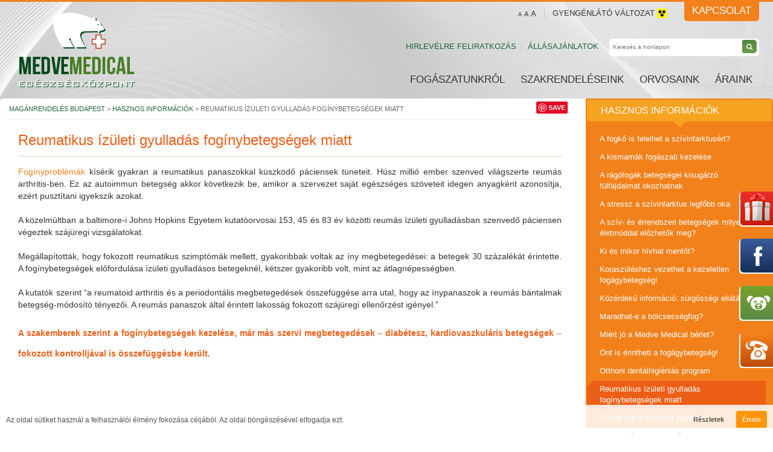

--- FILE ---
content_type: text/html; charset=UTF-8
request_url: https://xn--fogszat2kerlet-xgb45b.hu/hasznos-informaciok/reumatikus-izuleti-gyulladas-foginybetegsegek-miatt/
body_size: 12641
content:
<!DOCTYPE html>
<html lang="hu" class="no-js">
<head>
	<meta charset="UTF-8">
	<meta name="viewport" content="width=device-width, initial-scale=1, maximum-scale=1">
	<link rel="profile" href="http://gmpg.org/xfn/11">
	<link rel="pingback" href="https://xn--fogszat2kerlet-xgb45b.hu/xmlrpc.php">
	<link rel="shortcut icon" href="https://xn--fogszat2kerlet-xgb45b.hu/wp-content/themes/medve2015/favicon.ico" type="image/x-icon">
	<link rel="icon" href="https://xn--fogszat2kerlet-xgb45b.hu/wp-content/themes/medve2015/favicon.ico" type="image/x-icon">
	<!--[if lt IE 9]>
	<script src="https://xn--fogszat2kerlet-xgb45b.hu/wp-content/themes/medve2015/js/html5.js"></script>
	<![endif]-->
	<script>(function(html){html.className = html.className.replace(/\bno-js\b/,'js')})(document.documentElement);</script>
<title>Reumatikus ízületi gyulladás fogínybetegségek miatt | Magánrendelés Budapest</title>

<!-- All in One SEO Pack 3.1.1 by Michael Torbert of Semper Fi Web Design[806,895] -->
<meta name="description"  content="Fogínyproblémák kísérik gyakran a reumatikus panaszokkal küszködő páciensek tüneteit. A közelmúltban a baltimore-i Johns Hopkins Egyetem kutatóorvosai 153, 45 és 83 év közötti reumás ízületi gyulladásban szenvedő páciensen végeztek szájüregi vizsgálatokat." />

<meta name="keywords"  content="reumatikus ízületi gyulladás,fogínybetegség,fogínyproblémák,reumatikus szimptómák,reumatoid arthritis,periodontális megbetegedések" />

<link rel="canonical" href="https://xn--fogszat2kerlet-xgb45b.hu/hasznos-informaciok/reumatikus-izuleti-gyulladas-foginybetegsegek-miatt/" />
<!-- All in One SEO Pack -->
<link rel='dns-prefetch' href='//fonts.googleapis.com' />
<link rel='dns-prefetch' href='//maxcdn.bootstrapcdn.com' />
<link rel='dns-prefetch' href='//s.w.org' />
		<script type="text/javascript">
			window._wpemojiSettings = {"baseUrl":"https:\/\/s.w.org\/images\/core\/emoji\/12.0.0-1\/72x72\/","ext":".png","svgUrl":"https:\/\/s.w.org\/images\/core\/emoji\/12.0.0-1\/svg\/","svgExt":".svg","source":{"concatemoji":"https:\/\/xn--fogszat2kerlet-xgb45b.hu\/wp-includes\/js\/wp-emoji-release.min.js?ver=5.2.23"}};
			!function(e,a,t){var n,r,o,i=a.createElement("canvas"),p=i.getContext&&i.getContext("2d");function s(e,t){var a=String.fromCharCode;p.clearRect(0,0,i.width,i.height),p.fillText(a.apply(this,e),0,0);e=i.toDataURL();return p.clearRect(0,0,i.width,i.height),p.fillText(a.apply(this,t),0,0),e===i.toDataURL()}function c(e){var t=a.createElement("script");t.src=e,t.defer=t.type="text/javascript",a.getElementsByTagName("head")[0].appendChild(t)}for(o=Array("flag","emoji"),t.supports={everything:!0,everythingExceptFlag:!0},r=0;r<o.length;r++)t.supports[o[r]]=function(e){if(!p||!p.fillText)return!1;switch(p.textBaseline="top",p.font="600 32px Arial",e){case"flag":return s([55356,56826,55356,56819],[55356,56826,8203,55356,56819])?!1:!s([55356,57332,56128,56423,56128,56418,56128,56421,56128,56430,56128,56423,56128,56447],[55356,57332,8203,56128,56423,8203,56128,56418,8203,56128,56421,8203,56128,56430,8203,56128,56423,8203,56128,56447]);case"emoji":return!s([55357,56424,55356,57342,8205,55358,56605,8205,55357,56424,55356,57340],[55357,56424,55356,57342,8203,55358,56605,8203,55357,56424,55356,57340])}return!1}(o[r]),t.supports.everything=t.supports.everything&&t.supports[o[r]],"flag"!==o[r]&&(t.supports.everythingExceptFlag=t.supports.everythingExceptFlag&&t.supports[o[r]]);t.supports.everythingExceptFlag=t.supports.everythingExceptFlag&&!t.supports.flag,t.DOMReady=!1,t.readyCallback=function(){t.DOMReady=!0},t.supports.everything||(n=function(){t.readyCallback()},a.addEventListener?(a.addEventListener("DOMContentLoaded",n,!1),e.addEventListener("load",n,!1)):(e.attachEvent("onload",n),a.attachEvent("onreadystatechange",function(){"complete"===a.readyState&&t.readyCallback()})),(n=t.source||{}).concatemoji?c(n.concatemoji):n.wpemoji&&n.twemoji&&(c(n.twemoji),c(n.wpemoji)))}(window,document,window._wpemojiSettings);
		</script>
		<style type="text/css">
img.wp-smiley,
img.emoji {
	display: inline !important;
	border: none !important;
	box-shadow: none !important;
	height: 1em !important;
	width: 1em !important;
	margin: 0 .07em !important;
	vertical-align: -0.1em !important;
	background: none !important;
	padding: 0 !important;
}
</style>
	<link rel='stylesheet' id='wp-block-library-css'  href='https://xn--fogszat2kerlet-xgb45b.hu/wp-includes/css/dist/block-library/style.min.css?ver=5.2.23' type='text/css' media='all' />
<link rel='stylesheet' id='cookie-notice-front-css'  href='https://xn--fogszat2kerlet-xgb45b.hu/wp-content/plugins/cookie-notice/css/front.css?ver=5.2.23' type='text/css' media='all' />
<link rel='stylesheet' id='wprmenu.css-css'  href='https://xn--fogszat2kerlet-xgb45b.hu/wp-content/plugins/wp-responsive-menu/css/wprmenu.css?ver=5.2.23' type='text/css' media='all' />
<link rel='stylesheet' id='wprmenu-font-css'  href='//fonts.googleapis.com/css?family=Open+Sans%3A400%2C300%2C600&#038;ver=5.2.23' type='text/css' media='all' />
<link rel='stylesheet' id='qts_front_styles-css'  href='https://xn--fogszat2kerlet-xgb45b.hu/wp-content/plugins/qtranslate-slug/assets/css/qts-default.css?ver=5.2.23' type='text/css' media='all' />
<link rel='stylesheet' id='medvemedical-style-css'  href='https://xn--fogszat2kerlet-xgb45b.hu/wp-content/themes/medve2015_Silver/style.css?ver=5.2.23' type='text/css' media='all' />
<link rel='stylesheet' id='medvemedical-fontawesome-css'  href='https://maxcdn.bootstrapcdn.com/font-awesome/4.4.0/css/font-awesome.min.css?ver=20151206' type='text/css' media='all' />
<!--[if lt IE 9]>
<link rel='stylesheet' id='medvemedical-ie-css'  href='https://xn--fogszat2kerlet-xgb45b.hu/wp-content/themes/medve2015/css/ie.css?ver=20141010' type='text/css' media='all' />
<![endif]-->
<!--[if lt IE 8]>
<link rel='stylesheet' id='medvemedical-ie7-css'  href='https://xn--fogszat2kerlet-xgb45b.hu/wp-content/themes/medve2015/css/ie7.css?ver=20141010' type='text/css' media='all' />
<![endif]-->
<link rel='stylesheet' id='medvemedical-owlcarousel-css'  href='https://xn--fogszat2kerlet-xgb45b.hu/wp-content/themes/medve2015/css/owl.carousel.css?ver=20151006' type='text/css' media='all' />
<link rel='stylesheet' id='medvemedical-prettyPhoto-css'  href='https://xn--fogszat2kerlet-xgb45b.hu/wp-content/themes/medve2015/css/prettyPhoto.css?ver=20151006' type='text/css' media='all' />
<link rel='stylesheet' id='medvemedical-animation-css'  href='https://xn--fogszat2kerlet-xgb45b.hu/wp-content/themes/medve2015/css/animation.css?ver=20151006' type='text/css' media='all' />
<script type='text/javascript' src='https://xn--fogszat2kerlet-xgb45b.hu/wp-includes/js/jquery/jquery.js?ver=1.12.4-wp'></script>
<script type='text/javascript' src='https://xn--fogszat2kerlet-xgb45b.hu/wp-includes/js/jquery/jquery-migrate.min.js?ver=1.4.1'></script>
<script type='text/javascript' src='https://xn--fogszat2kerlet-xgb45b.hu/wp-content/plugins/font-resizer/js/jquery.cookie.js?ver=5.2.23'></script>
<script type='text/javascript' src='https://xn--fogszat2kerlet-xgb45b.hu/wp-content/plugins/font-resizer/js/jquery.fontsize.js?ver=5.2.23'></script>
<script type='text/javascript' src='https://xn--fogszat2kerlet-xgb45b.hu/wp-content/plugins/font-resizer/js/main.js?ver=5.2.23'></script>
<script type='text/javascript' src='https://xn--fogszat2kerlet-xgb45b.hu/wp-content/plugins/wp-responsive-menu/js/jquery.transit.min.js?ver=5.2.23'></script>
<script type='text/javascript' src='https://xn--fogszat2kerlet-xgb45b.hu/wp-content/plugins/wp-responsive-menu/js/jquery.sidr.js?ver=5.2.23'></script>
<script type='text/javascript'>
/* <![CDATA[ */
var wprmenu = {"zooming":"yes","from_width":"768","swipe":"yes"};
/* ]]> */
</script>
<script type='text/javascript' src='https://xn--fogszat2kerlet-xgb45b.hu/wp-content/plugins/wp-responsive-menu/js/wprmenu.js?ver=5.2.23'></script>
<link rel='https://api.w.org/' href='https://xn--fogszat2kerlet-xgb45b.hu/wp-json/' />
<link rel="EditURI" type="application/rsd+xml" title="RSD" href="https://xn--fogszat2kerlet-xgb45b.hu/xmlrpc.php?rsd" />
<link rel="wlwmanifest" type="application/wlwmanifest+xml" href="https://xn--fogszat2kerlet-xgb45b.hu/wp-includes/wlwmanifest.xml" /> 
<link rel='prev' title='Rossz fog is okozhat hajhullást' href='https://xn--fogszat2kerlet-xgb45b.hu/hasznos-informaciok/rossz-fog-is-okozhat-hajhullast/' />
<link rel='next' title='Otthoni dentálhigiéniás program' href='https://xn--fogszat2kerlet-xgb45b.hu/hasznos-informaciok/otthoni-dentalhigienias-program/' />
<link rel='shortlink' href='https://xn--fogszat2kerlet-xgb45b.hu/?p=497' />
<link rel="alternate" type="application/json+oembed" href="https://xn--fogszat2kerlet-xgb45b.hu/wp-json/oembed/1.0/embed?url=https%3A%2F%2Fxn--fogszat2kerlet-xgb45b.hu%2Fhasznos-informaciok%2Freumatikus-izuleti-gyulladas-foginybetegsegek-miatt%2F" />
<link rel="alternate" type="text/xml+oembed" href="https://xn--fogszat2kerlet-xgb45b.hu/wp-json/oembed/1.0/embed?url=https%3A%2F%2Fxn--fogszat2kerlet-xgb45b.hu%2Fhasznos-informaciok%2Freumatikus-izuleti-gyulladas-foginybetegsegek-miatt%2F&#038;format=xml" />
		<style id="wprmenu_css" type="text/css" >
			/* apply appearance settings */
			#wprmenu_bar {
				background: #f2811b;
			}
			#wprmenu_bar .menu_title, #wprmenu_bar .wprmenu_icon_menu {
				color: #ffffff;
			}
			#wprmenu_menu {
				background: #f2811b!important;
			}
			#wprmenu_menu.wprmenu_levels ul li {
				border-bottom:1px solid #f6a322;
				border-top:1px solid #ed5f17;
			}
			#wprmenu_menu ul li a {
				color: #ffffff;
			}
			#wprmenu_menu ul li a:hover {
				color: #fce031;
			}
			#wprmenu_menu.wprmenu_levels a.wprmenu_parent_item {
				border-left:1px solid #ed5f17;
			}
			#wprmenu_menu .wprmenu_icon_par {
				color: #ffffff;
			}
			#wprmenu_menu .wprmenu_icon_par:hover {
				color: #fce031;
			}
			#wprmenu_menu.wprmenu_levels ul li ul {
				border-top:1px solid #f6a322;
			}
			#wprmenu_bar .wprmenu_icon span {
				background: #FFFFFF;
			}
			
			#wprmenu_menu.left {
				width:100%;
				left: -100%;
			    right: auto;
			}
			#wprmenu_menu.right {
				width:100%;
			    right: -100%;
			    left: auto;
			}


			
						/* show the bar and hide othere navigation elements */
			@media only screen and (max-width: 768px) {
				html { padding-top: 42px!important; }
				#wprmenu_bar { display: block!important; }
				div#wpadminbar { position: fixed; }
				.primary-menu { display:none!important; }			}
		</style>
		<style type="text/css">
.qtranxs_flag_hu {background-image: url(https://xn--fogszat2kerlet-xgb45b.hu/wp-content/plugins/qtranslate-x/flags/hu.png); background-repeat: no-repeat;}
</style>
<link hreflang="hu" href="https://xn--fogszat2kerlet-xgb45b.hu/hu/hasznos-informaciok/reumatikus-izuleti-gyulladas-foginybetegsegek-miatt/" rel="alternate" />
<link hreflang="x-default" href="https://xn--fogszat2kerlet-xgb45b.hu/hasznos-informaciok/reumatikus-izuleti-gyulladas-foginybetegsegek-miatt/" rel="alternate" />
<link hreflang="x-default" href="https://xn--fogszat2kerlet-xgb45b.hu/hasznos-informaciok/reumatikus-izuleti-gyulladas-foginybetegsegek-miatt/" rel="alternate" />
</head>

<body class="hasznos-informaciok-template-default single single-hasznos-informaciok postid-497 hu">
	<div class="header clearfix">
		<div class="container">
			<div class="column one-third">
				<a href="https://xn--fogszat2kerlet-xgb45b.hu/" rel="home" class="logo">
					<img src="https://xn--fogszat2kerlet-xgb45b.hu/wp-content/themes/medve2015/images/logo.png" alt="Magánrendelés Budapest">
				</a>
			</div>
			<div class="column two-thirds">
				<div class="clearfix">
					<div class="languages clearfix">
						<a href="https://xn--fogszat2kerlet-xgb45b.hu/kapcsolat/" class="contact">Kapcsolat</a>
					</div>
					<div class="switcher" id="accessibility_widget">
						<a href="https://xn--fogszat2kerlet-xgb45b.hu/hasznos-informaciok/reumatikus-izuleti-gyulladas-foginybetegsegek-miatt/" class="highcontrast">Gyengénlátó változat</a>
						<ul><li class="fontResizer" style="text-align: center; font-weight: bold;"><a class="fontResizer_minus" href="#" title="Decrease font size" style="font-size: 0.7em;">A</a> <a class="fontResizer_reset" href="#" title="Reset font size">A</a> <a class="fontResizer_add" href="#" title="Increase font size" style="font-size: 1.2em;">A</a> <input type="hidden" id="fontResizer_value" value="body" /><input type="hidden" id="fontResizer_ownid" value="" /><input type="hidden" id="fontResizer_ownelement" value="" /><input type="hidden" id="fontResizer_resizeSteps" value="1.6" /><input type="hidden" id="fontResizer_cookieTime" value="31" /><input type="hidden" id="fontResizer_maxFontsize" value="" /></li></ul>											</div>
				</div>
				<div class="clearfix">
					<div class="block-search">
	<form method="get" id="searchform" action="https://xn--fogszat2kerlet-xgb45b.hu/">
		<input type="hidden" name="lang" value="hu">
		<input type="text" class="input-text" name="s" id="s" placeholder="Keresés a honlapon" />
		<button type="submit" name="submit" id="searchsubmit"><i class="fa fa-search"></i></button>
	</form>
</div>
					<ul class="links">
						<li><a href="#" class="hirlevel">Hirlevélre feliratkozás</a></li>
						<li><a href="https://xn--fogszat2kerlet-xgb45b.hu/allasajanlatok/">Állásajánlatok</a></li>
					</ul>
				</div>
				<div class="clearfix">
					<ul class="primary-menu">
						<li id="menu-item-364" class="menu-item menu-item-type-post_type menu-item-object-page menu-item-364"><a href="https://xn--fogszat2kerlet-xgb45b.hu/fogaszatunkrol/">Fogászatunkról</a></li>
<li id="menu-item-365" class="menu-item menu-item-type-custom menu-item-object-custom menu-item-has-children menu-item-365"><a href="https://xn--fogszat2kerlet-xgb45b.hu/szakrendeleseink">Szakrendeléseink</a>
<ul class="sub-menu">
	<li id="menu-item-550" class="menu-item menu-item-type-post_type menu-item-object-szakrendeleseink menu-item-550"><a href="https://xn--fogszat2kerlet-xgb45b.hu/szakrendeleseink/esztetikai-fogaszat-kozmetikai-fogaszat/">Esztétikai Fogászat, Kozmetikai Fogászat</a></li>
	<li id="menu-item-575" class="menu-item menu-item-type-post_type menu-item-object-szakrendeleseink menu-item-575"><a href="https://xn--fogszat2kerlet-xgb45b.hu/szakrendeleseink/fogaszati-betegsegek-altalanos-orvosi-hattere/">Fogászati betegségek általános orvosi háttere</a></li>
	<li id="menu-item-552" class="menu-item menu-item-type-post_type menu-item-object-szakrendeleseink menu-item-552"><a href="https://xn--fogszat2kerlet-xgb45b.hu/szakrendeleseink/fogfeherites/">Fogfehérítés</a></li>
	<li id="menu-item-553" class="menu-item menu-item-type-post_type menu-item-object-szakrendeleseink menu-item-553"><a href="https://xn--fogszat2kerlet-xgb45b.hu/szakrendeleseink/implantologia-szajsebeszet/">Implantológia, Szájsebészet</a></li>
	<li id="menu-item-554" class="menu-item menu-item-type-post_type menu-item-object-szakrendeleseink menu-item-554"><a href="https://xn--fogszat2kerlet-xgb45b.hu/szakrendeleseink/parodontologia/">Parodontológia</a></li>
</ul>
</li>
<li id="menu-item-367" class="menu-item menu-item-type-custom menu-item-object-custom menu-item-367"><a href="https://xn--fogszat2kerlet-xgb45b.hu/orvosaink">Orvosaink</a></li>
<li id="menu-item-555" class="menu-item menu-item-type-custom menu-item-object-custom menu-item-555"><a href="https://maganrendelesbudapest.hu/araink#fogaszat">Áraink</a></li>
					</ul>
				</div>
			</div>
		</div>
	</div>	<div class="container">
		<div class="page-container clearfix">
			<div class="columns sixteen">
				<div class="columns twelve alpha" role="main">
					<div class="breadcrumbs clearfix" typeof="BreadcrumbList" vocab="http://schema.org/">
						<!-- Breadcrumb NavXT 6.3.0 -->
<span property="itemListElement" typeof="ListItem"><a property="item" typeof="WebPage" title="Go to Magánrendelés Budapest." href="https://xn--fogszat2kerlet-xgb45b.hu" class="home"><span property="name">Magánrendelés Budapest</span></a><meta property="position" content="1"></span> &gt; <span property="itemListElement" typeof="ListItem"><a property="item" typeof="WebPage" title="Go to Hasznos információk." href="https://xn--fogszat2kerlet-xgb45b.hu/hasznos-informaciok/" class="post post-hasznos-informaciok-archive"><span property="name">Hasznos információk</span></a><meta property="position" content="2"></span> &gt; <span property="itemListElement" typeof="ListItem"><span property="name">Reumatikus ízületi gyulladás fogínybetegségek miatt</span><meta property="position" content="3"></span>						<div class="social">
	<div class="gplus">
		<g:plusone size="medium" annotation="none"></g:plusone>
	</div>
	<div class="fb">
		<div class="fb-like" data-send="false" data-layout="button_count" data-width="100" data-show-faces="false"></div>
	</div>
	<div class="pinit">
		<a href="http://pinterest.com/pin/create/button/?url=http%3A%2F%2Fmag%C3%A1nrendel%C3%A9sbudapest.hu&media=http%3A%2F%2Fmag%C3%A1nrendel%C3%A9sbudapest.hu" class="pin-it-button" count-layout="none"><img border="0" src="//assets.pinterest.com/images/PinExt.png" title="Pin It" /></a>
	</div>
</div>					</div>
					<div class="page-title">
						<h1>Reumatikus ízületi gyulladás fogínybetegségek miatt</h1>
					</div>
					<div class="cms-content clearfix">
													<p style="text-align: justify;"><a href="https://xn--fogszat2kerlet-xgb45b.hu/szakrendeleseink/parodontologia/" target="_blank">Fogínyproblémák</a> kísérik gyakran a reumatikus panaszokkal küszködő páciensek tüneteit. Húsz millió ember szenved világszerte reumás arthritis-ben. Ez az autoimmun betegség akkor következik be, amikor a szervezet saját egészséges szöveteit idegen anyagként azonosítja, ezért pusztítani igyekszik azokat.</p>
<p style="text-align: justify;">A közelmúltban a baltimore-i Johns Hopkins Egyetem kutatóorvosai 153, 45 és 83 év közötti reumás ízületi gyulladásban szenvedő páciensen végeztek szájüregi vizsgálatokat.</p>
<p style="text-align: justify;">Megállapították, hogy fokozott reumatikus szimptómák mellett, gyakoribbak voltak az íny megbetegedései: a betegek 30 százalékát érintette. A fogínybetegségek előfordulása ízületi gyulladásos betegeknél, kétszer gyakoribb volt, mint az átlagnépességben.</p>
<p style="text-align: justify;">A kutatók szerint &#8220;a reumatoid arthritis és a periodontális megbetegedések összefüggése arra utal, hogy az ínypanaszok a reumás bántalmak betegség-módosító tényezői. A reumás panaszok által érintett lakosság fokozott szájüregi ellenőrzést igényel.&#8221;</p>
<h3 style="text-align: justify;">A szakemberek szerint a fogínybetegségek kezelése, már más szervi megbetegedések &#8211; diabétesz, kardiovaszkuláris betegségek &#8211; fokozott kontrolljával is összefüggésbe került.</h3>
											</div>
				</div>
				<div class="columns four omega sidebar" role="sidebar">
					<div class="sidebar-navigation hasznos-informaciok clearfix">
	<div class="current-page">
		Hasznos információk	</div>
	<ul>
					<li >
				<a href="https://xn--fogszat2kerlet-xgb45b.hu/hasznos-informaciok/a-fogko-is-felelhet-a-szivinfarktusert/">A fogkő is felelhet a szívinfarktusért?</a>
			</li>
					<li >
				<a href="https://xn--fogszat2kerlet-xgb45b.hu/hasznos-informaciok/a-kismamak-fogaszati-kezelese/">A kismamák fogászati kezelése</a>
			</li>
					<li >
				<a href="https://xn--fogszat2kerlet-xgb45b.hu/hasznos-informaciok/a-ragofogak-betegsegei-kisugarzo-fulfajdalmat-okozhatnak/">A rágófogak betegségei kisugárzó fülfájdalmat okozhatnak</a>
			</li>
					<li >
				<a href="https://xn--fogszat2kerlet-xgb45b.hu/hasznos-informaciok/a-stressz-a-szivinfarktus-legfobb-oka/">A stressz a szívinfarktus legfőbb oka</a>
			</li>
					<li >
				<a href="https://xn--fogszat2kerlet-xgb45b.hu/hasznos-informaciok/a-sziv-es-errendszeri-betegsegek-milyen-eletmoddal-elozhetok-meg/">A szív- és érrendszeri betegségek milyen életmóddal előzhetők meg?</a>
			</li>
					<li >
				<a href="https://xn--fogszat2kerlet-xgb45b.hu/hasznos-informaciok/ki-es-mikor-hivhat-mentot/">Ki és mikor hívhat mentőt?</a>
			</li>
					<li >
				<a href="https://xn--fogszat2kerlet-xgb45b.hu/hasznos-informaciok/koraszuleshez-vezethet-a-kezeletlen-fogagybetegseg/">Koraszüléshez vezethet a kezeletlen fogágybetegség!</a>
			</li>
					<li >
				<a href="https://xn--fogszat2kerlet-xgb45b.hu/hasznos-informaciok/kozerdeku-informacio-surgossegi-ellatas/">Közérdekű információ: sürgősségi ellátás</a>
			</li>
					<li >
				<a href="https://xn--fogszat2kerlet-xgb45b.hu/hasznos-informaciok/maradhat-e-a-bolcsessegfog/">Maradhat-e a bölcsességfog?</a>
			</li>
					<li >
				<a href="https://xn--fogszat2kerlet-xgb45b.hu/hasznos-informaciok/miert-jo-a-medve-medical-berlet/">Miért jó a Medve Medical bérlet?</a>
			</li>
					<li >
				<a href="https://xn--fogszat2kerlet-xgb45b.hu/hasznos-informaciok/ont-is-erintheti-a-fogagybetegseg/">Önt is érintheti a fogágybetegség!</a>
			</li>
					<li >
				<a href="https://xn--fogszat2kerlet-xgb45b.hu/hasznos-informaciok/otthoni-dentalhigienias-program/">Otthoni dentálhigiéniás program</a>
			</li>
					<li class="current_page_item">
				<a href="https://xn--fogszat2kerlet-xgb45b.hu/hasznos-informaciok/reumatikus-izuleti-gyulladas-foginybetegsegek-miatt/">Reumatikus ízületi gyulladás fogínybetegségek miatt</a>
			</li>
					<li >
				<a href="https://xn--fogszat2kerlet-xgb45b.hu/hasznos-informaciok/rossz-fog-is-okozhat-hajhullast/">Rossz fog is okozhat hajhullást</a>
			</li>
			</ul>
</div>
					<a href="https://xn--fogszat2kerlet-xgb45b.hu/kapcsolat/" class="sidecta">
	<strong>Kérjen időpontot!</strong>
	<span>tovább<i class="fa fa-caret-right"></i></span>
</a>
<a href="https://xn--fogszat2kerlet-xgb45b.hu/rendelesi-idok/" class="rendelesiido">
	<strong>Rendelési idők:</strong>
			<span>Hétköznap 8:00-19:00 között. Személyesen, telefonon és e-mailben.</span>
		<em>tovább<i class="fa fa-caret-right"></i></em>
</a>
						<div class="testimonial">
					<p style="text-align: justify;">&#8220;Nagyon furcsa, nyilalló arcfájással kerestem fel a rendelőt. Olyan szakrendelőt kerestem, ahol egyszerre tudtak a fül-orr-gégészeti és a fogászati rendelésen velem foglalkozni. A barátaim szerint a fogam volt a panaszom oka, azonban pár hónapja a fogorvosom mindent rendben talált. Szerencsére megtaláltam a Medve Medical Egészségközpontot, ahol mindkét szakrendelésen egyszerre fogadtak, azonnal elkészítették a röntgen vizsgálatot, és estére már kész is volt a diagnózis. Kiderült, hogy a félelmem nem volt alaptalan: a fül-orr- gégészeti betegségemre még aznap fény derült, és megkezdték a kezelésem. Rövid idő alatt elmúltak a panaszaim!&#8221;</p>
			<p class="title">Jó kapcsolat a fül-orr-gégészeti és a fogászati rendelés között</p>
			</div>
				</div>
			</div>
		</div>
	</div>
	<script>
		jQuery(document).ready(function($) {	
			$('.page-container .sixteen').equalize('height');
		});
	</script>

	<div class="container">
		<div class="footer clearfix">
			<div class="footer-top clearfix">
				<div class="column one-third">
						<h5>Hasznos információk</h5>
	<ul class="list">
					<li><a href="https://xn--fogszat2kerlet-xgb45b.hu/hasznos-informaciok/miert-jo-a-medve-medical-berlet/"><i class="fa fa-arrow-circle-right"></i> Miért jó a Medve Medical bérlet?</a></li>
					<li><a href="https://xn--fogszat2kerlet-xgb45b.hu/hasznos-informaciok/a-sziv-es-errendszeri-betegsegek-milyen-eletmoddal-elozhetok-meg/"><i class="fa fa-arrow-circle-right"></i> A szív- és érrendszeri betegségek milyen életmóddal előzhetők meg?</a></li>
					<li><a href="https://xn--fogszat2kerlet-xgb45b.hu/hasznos-informaciok/koraszuleshez-vezethet-a-kezeletlen-fogagybetegseg/"><i class="fa fa-arrow-circle-right"></i> Koraszüléshez vezethet a kezeletlen fogágybetegség!</a></li>
					<li><a href="https://xn--fogszat2kerlet-xgb45b.hu/hasznos-informaciok/reumatikus-izuleti-gyulladas-foginybetegsegek-miatt/"><i class="fa fa-arrow-circle-right"></i> Reumatikus ízületi gyulladás fogínybetegségek miatt</a></li>
					<li><a href="https://xn--fogszat2kerlet-xgb45b.hu/hasznos-informaciok/maradhat-e-a-bolcsessegfog/"><i class="fa fa-arrow-circle-right"></i> Maradhat-e a bölcsességfog?</a></li>
			</ul>
	<h5>Gyakran ismételt kérdések</h5>
	<ul class="list">
					<li><a href="https://xn--fogszat2kerlet-xgb45b.hu/gyik/mit-vigyunk-magunkkal-a-rendelesre/"><i class="fa fa-arrow-circle-right"></i> Mit vigyünk magunkkal a rendelésre?</a></li>
					<li><a href="https://xn--fogszat2kerlet-xgb45b.hu/gyik/mik-a-fontosabb-szurovizsgalatok/"><i class="fa fa-arrow-circle-right"></i> Mik a fontosabb szűrővizsgálatok?</a></li>
					<li><a href="https://xn--fogszat2kerlet-xgb45b.hu/gyik/mennyi-ideig-tart-a-vizsgalat/"><i class="fa fa-arrow-circle-right"></i> Mennyi ideig tart a vizsgálat?</a></li>
					<li><a href="https://xn--fogszat2kerlet-xgb45b.hu/gyik/hogyan-keszuljunk-fel-a-vervetelre/"><i class="fa fa-arrow-circle-right"></i> Hogyan készüljünk fel a vérvételre?</a></li>
			</ul>
				</div>
				<div class="column two-thirds">
					<ul class="secondary-menu">
						<li id="menu-item-466" class="menu-item menu-item-type-post_type menu-item-object-page menu-item-466"><a href="https://xn--fogszat2kerlet-xgb45b.hu/fogaszatunkrol/">Fogászatunkról</a></li>
<li id="menu-item-467" class="menu-item menu-item-type-custom menu-item-object-custom menu-item-467"><a href="https://xn--fogszat2kerlet-xgb45b.hu/szakrendeleseink">Szakrendeléseink</a></li>
<li id="menu-item-469" class="menu-item menu-item-type-custom menu-item-object-custom menu-item-469"><a href="https://xn--fogszat2kerlet-xgb45b.hu/orvosaink">Orvosaink</a></li>
<li id="menu-item-468" class="menu-item menu-item-type-custom menu-item-object-custom menu-item-468"><a href="https://maganrendelesbudapest.hu/araink#fogaszat">Áraink</a></li>
<li id="menu-item-471" class="menu-item menu-item-type-post_type menu-item-object-page menu-item-471"><a href="https://xn--fogszat2kerlet-xgb45b.hu/kapcsolat/">Kapcsolat</a></li>
					</ul>

					<div class="clearfix"></div>

					<div class="columns seven">
							<div class="partners">
		<h4>Partnereink</h4>
		<ul>
																<li><a href="https://www.egeszsegugyimarketing.hu/" title="Első Egészségügyi Marketing" target="_blank"><img src="https://xn--fogszat2kerlet-xgb45b.hu/wp-content/uploads/2015/12/minilogoegmarketing.png" alt="Első Egészségügyi Marketing"></a></li>
																				<li><a href="https://www.affidea.hu/" title="Affidea Magyarország" target="_blank"><img src="https://xn--fogszat2kerlet-xgb45b.hu/wp-content/uploads/2017/10/affidea_diagnosztika.gif" alt="Affidea Magyarország"></a></li>
																				<li><a href="https://www.axa.hu/hu/Fooldal" title="AXA Csoport" target="_blank"><img src="https://xn--fogszat2kerlet-xgb45b.hu/wp-content/uploads/2015/12/axa.gif" alt="AXA Csoport"></a></li>
									</ul>
	</div>
															<div class="specialities clearfix">
			<h4>Szolgáltatások</h4>
							<ul>				<li><a href="https://maganrendelesbudapest.hu/szakrendeleseink/angiologia/">Angiológia</a></li>
															<li><a href="https://maganrendelesbudapest.hu/szakrendeleseink/aspiracios-citologia/">Aspirációs Citológia</a></li>
															<li><a href="https://maganrendelesbudapest.hu/szakrendeleseink/belgyogyaszat/">Belgyógyászat</a></li>
															<li><a href="https://maganrendelesbudapest.hu/szakrendeleseink/borgyogyaszat/">Bőrgyógyászat</a></li>
															<li><a href="https://maganrendelesbudapest.hu/szakrendeleseink/diabetologia/">Diabetológia</a></li>
															<li><a href="https://maganrendelesbudapest.hu/szakrendeleseink/dietetikai-szakrendeles/">Dietetikai szakrendelés</a></li>
															<li><a href="https://maganrendelesbudapest.hu/szakrendeleseink/endokrinologia/">Endokrinológia</a></li>
															<li><a href="https://maganrendelesbudapest.hu/szakrendeleseink/ersebeszet/">Érsebészet</a></li>
				</ul>							<ul>				<li><a href="https://maganrendelesbudapest.hu/szakrendeleseink/fogaszat/">Fogászat</a></li>
															<li><a href="https://maganrendelesbudapest.hu/szakrendeleseink/ful-orr-gegeszet/">Fül-orr-gégészet</a></li>
															<li><a href="https://maganrendelesbudapest.hu/szakrendeleseink/gasztroentrologia/">Gasztroentrológia</a></li>
															<li><a href="https://maganrendelesbudapest.hu/szakrendeleseink/h2-kilegzeses-vizsgalat/">H2 kilégzéses vizsgálat</a></li>
															<li><a href="https://maganrendelesbudapest.hu/szakrendeleseink/haziorvoslas/">Háziorvoslás</a></li>
															<li><a href="https://maganrendelesbudapest.hu/szakrendeleseink/hematologia/">Hematológia</a></li>
															<li><a href="https://maganrendelesbudapest.hu/szakrendeleseink/kardiologia/">Kardiológia</a></li>
															<li><a href="https://maganrendelesbudapest.hu/szakrendeleseink/labordiagnosztika/">Labordiagnosztika</a></li>
				</ul>							<ul>				<li><a href="https://maganrendelesbudapest.hu/szakrendeleseink/lezeres-sebeszet/">Lézeres sebészet</a></li>
															<li><a href="https://maganrendelesbudapest.hu/szakrendeleseink/neurologia-pszichiatria/">Neurológia, Pszichiátria</a></li>
															<li><a href="https://maganrendelesbudapest.hu/szakrendeleseink/nogyogyaszat/">Nőgyógyászat</a></li>
															<li><a href="https://maganrendelesbudapest.hu/szakrendeleseink/onkologia/">Onkológia</a></li>
															<li><a href="https://maganrendelesbudapest.hu/szakrendeleseink/ortopedia/">Ortopédia</a></li>
															<li><a href="https://maganrendelesbudapest.hu/szakrendeleseink/plasztikai-sebeszet/">Plasztikai sebészet</a></li>
															<li><a href="https://maganrendelesbudapest.hu/szakrendeleseink/proktologia/">Proktológia</a></li>
															<li><a href="https://maganrendelesbudapest.hu/szakrendeleseink/pszichologia/">Pszichológia</a></li>
				</ul>							<ul>				<li><a href="https://maganrendelesbudapest.hu/szakrendeleseink/reumatologia/">Reumatológia</a></li>
															<li><a href="https://maganrendelesbudapest.hu/szakrendeleseink/sebeszet/">Sebészet</a></li>
															<li><a href="https://maganrendelesbudapest.hu/szakrendeleseink/szemeszet-2/">Szemészet</a></li>
															<li><a href="https://maganrendelesbudapest.hu/szakrendeleseink/szivsebeszet/">Szívsebészet</a></li>
															<li><a href="https://maganrendelesbudapest.hu/szakrendeleseink/tudogyogyaszat/">Tüdőgyógyászat</a></li>
															<li><a href="https://maganrendelesbudapest.hu/szakrendeleseink/ultrahang/">Ultrahang</a></li>
															<li><a href="https://maganrendelesbudapest.hu/szakrendeleseink/urologia/">Urológia</a></li>
															<li><a href="https://maganrendelesbudapest.hu/szakrendeleseink/uzemorvoslas/">Üzemorvoslás</a></li>
				</ul>					</div>
											</div>
					<div class="columns three">
						<div class="newsletter">
	
                <div class='gf_browser_chrome gform_wrapper' id='gform_wrapper_2' ><a id='gf_2' class='gform_anchor' ></a><form method='post' enctype='multipart/form-data' target='gform_ajax_frame_2' id='gform_2'  action="/hasznos-informaciok/reumatikus-izuleti-gyulladas-foginybetegsegek-miatt/#gf_2">
                        <div class='gform_heading'>
                            <h3 class='gform_title'>Iratkozzon fel hírlevelünkre</h3>
                        </div>
                        <div class='gform_body'><ul id='gform_fields_2' class='gform_fields top_label form_sublabel_below description_below'><li id='field_2_1'  class='gfield gfield_contains_required field_sublabel_below field_description_below gfield_visibility_visible' ><label class="gfield_label" for="input_2_1">Név<span class="gfield_required">*</span></label><div class="ginput_container ginput_container_text"><input name="input_1" id="input_2_1" type="text" value="" class="medium" tabindex="12" placeholder="Név" aria-required="true" aria-invalid="false" required="required"></div></li><li id='field_2_2'  class='gfield gfield_contains_required field_sublabel_below field_description_below gfield_visibility_visible' ><label class="gfield_label" for="input_2_2">Email<span class="gfield_required">*</span></label><div class="ginput_container ginput_container_email">
                            <input name="input_2" id="input_2_2" type="email" value="" class="medium" tabindex="13" placeholder="E-mail cím" aria-required="true" aria-invalid="false" required="required">
                        </div></li><li id='field_2_3'  class='gfield gfield_contains_required field_sublabel_below field_description_below gfield_visibility_visible' ><label class="gfield_label">Hozzájárulás<span class="gfield_required">*</span></label><div class="ginput_container ginput_container_checkbox"><ul class="gfield_checkbox" id="input_2_3"><li class="gchoice_2_3_1">
								<input name="input_3.1" type="checkbox" value="Megismertem és elfogadom a Medve Medical Egészségügyi Szolgáltató Kft felhasználói feltételeit, valamint adatkezelési politikáját." id="choice_2_3_1" tabindex="14" required="required">
								<label for="choice_2_3_1" id="label_2_3_1">Megismertem és elfogadom a Medve Medical Egészségügyi Szolgáltató Kft <a href="http://xn--magnrendelsbudapest-sub9o.hu/adatvedelmi-nyilatkozat" target="_blank">felhasználói feltételeit</a>, valamint <a href="http://xn--magnrendelsbudapest-sub9o.hu/adatvedelmi-nyilatkozat" target="_blank">adatkezelési politikáját</a>.</label>
							</li></ul></div></li><li id='field_2_4'  class='gfield gfield_contains_required field_sublabel_below field_description_below gfield_visibility_visible' ><label class="gfield_label">Hírlevél<span class="gfield_required">*</span></label><div class="ginput_container ginput_container_checkbox"><ul class="gfield_checkbox" id="input_2_4"><li class="gchoice_2_4_1">
								<input name="input_4.1" type="checkbox" value="Hozzájárulok ahhoz, hogy a Medve Medical Egészségügyi Szolgáltató Kft a regisztrált e-mail címemre elektronikus hírlevelet küldjön, szolgáltatásaival kapcsolatos egyéb marketingcélú küldeményt jutasson el." id="choice_2_4_1" tabindex="15" required="required">
								<label for="choice_2_4_1" id="label_2_4_1">Hozzájárulok ahhoz, hogy a Medve Medical Egészségügyi Szolgáltató Kft a regisztrált e-mail címemre elektronikus hírlevelet küldjön, szolgáltatásaival kapcsolatos egyéb marketingcélú küldeményt jutasson el.</label>
							</li></ul></div></li><li id='field_2_5'  class='gfield gform_validation_container field_sublabel_below field_description_below gfield_visibility_visible' ><label class='gfield_label' for='input_2_5' >Phone</label><div class='ginput_container'><input name='input_5' id='input_2_5' type='text' value='' autocomplete='off'/></div><div class='gfield_description'>Ez a mező az érvényesítéshez van és üresen kell hagyni.</div></li>
                            </ul></div>
        <div class='gform_footer top_label'> <input type='submit' id='gform_submit_button_2' class='gform_button button' value='Mehet' tabindex='16' onclick='if(window["gf_submitting_2"]){return false;}  if( !jQuery("#gform_2")[0].checkValidity || jQuery("#gform_2")[0].checkValidity()){window["gf_submitting_2"]=true;}  ' onkeypress='if( event.keyCode == 13 ){ if(window["gf_submitting_2"]){return false;} if( !jQuery("#gform_2")[0].checkValidity || jQuery("#gform_2")[0].checkValidity()){window["gf_submitting_2"]=true;}  jQuery("#gform_2").trigger("submit",[true]); }' /> <input type='hidden' name='gform_ajax' value='form_id=2&amp;title=1&amp;description=&amp;tabindex=12' />
            <input type='hidden' class='gform_hidden' name='is_submit_2' value='1' />
            <input type='hidden' class='gform_hidden' name='gform_submit' value='2' />
            
            <input type='hidden' class='gform_hidden' name='gform_unique_id' value='' />
            <input type='hidden' class='gform_hidden' name='state_2' value='WyJbXSIsImQ1MTI3OWNlZjdhMGQ3Zjg2Mzk0MjFiNDlmYTRkNzQ4Il0=' />
            <input type='hidden' class='gform_hidden' name='gform_target_page_number_2' id='gform_target_page_number_2' value='0' />
            <input type='hidden' class='gform_hidden' name='gform_source_page_number_2' id='gform_source_page_number_2' value='1' />
            <input type='hidden' name='gform_field_values' value='' />
            
        </div>
                        </form>
                        </div>
                <iframe style='display:none;width:0px;height:0px;' src='about:blank' name='gform_ajax_frame_2' id='gform_ajax_frame_2' title='Ajax Frame'>This iframe contains the logic required to handle Ajax powered Gravity Forms.</iframe>
                <script type='text/javascript'>jQuery(document).ready(function($){gformInitSpinner( 2, 'https://xn--fogszat2kerlet-xgb45b.hu/wp-content/plugins/gravityforms/images/spinner.gif' );jQuery('#gform_ajax_frame_2').on('load',function(){var contents = jQuery(this).contents().find('*').html();var is_postback = contents.indexOf('GF_AJAX_POSTBACK') >= 0;if(!is_postback){return;}var form_content = jQuery(this).contents().find('#gform_wrapper_2');var is_confirmation = jQuery(this).contents().find('#gform_confirmation_wrapper_2').length > 0;var is_redirect = contents.indexOf('gformRedirect(){') >= 0;var is_form = form_content.length > 0 && ! is_redirect && ! is_confirmation;if(is_form){jQuery('#gform_wrapper_2').html(form_content.html());if(form_content.hasClass('gform_validation_error')){jQuery('#gform_wrapper_2').addClass('gform_validation_error');} else {jQuery('#gform_wrapper_2').removeClass('gform_validation_error');}setTimeout( function() { /* delay the scroll by 50 milliseconds to fix a bug in chrome */ jQuery(document).scrollTop(jQuery('#gform_wrapper_2').offset().top); }, 50 );if(window['gformInitDatepicker']) {gformInitDatepicker();}if(window['gformInitPriceFields']) {gformInitPriceFields();}var current_page = jQuery('#gform_source_page_number_2').val();gformInitSpinner( 2, 'https://xn--fogszat2kerlet-xgb45b.hu/wp-content/plugins/gravityforms/images/spinner.gif' );jQuery(document).trigger('gform_page_loaded', [2, current_page]);window['gf_submitting_2'] = false;}else if(!is_redirect){var confirmation_content = jQuery(this).contents().find('.GF_AJAX_POSTBACK').html();if(!confirmation_content){confirmation_content = contents;}setTimeout(function(){jQuery('#gform_wrapper_2').replaceWith(confirmation_content);jQuery(document).scrollTop(jQuery('#gf_2').offset().top);jQuery(document).trigger('gform_confirmation_loaded', [2]);window['gf_submitting_2'] = false;}, 50);}else{jQuery('#gform_2').append(contents);if(window['gformRedirect']) {gformRedirect();}}jQuery(document).trigger('gform_post_render', [2, current_page]);} );} );</script><script type='text/javascript'> if(typeof gf_global == 'undefined') var gf_global = {"gf_currency_config":{"name":"Magyar Forint","symbol_left":"","symbol_right":"Ft","symbol_padding":" ","thousand_separator":".","decimal_separator":",","decimals":2},"base_url":"https:\/\/xn--fogszat2kerlet-xgb45b.hu\/wp-content\/plugins\/gravityforms","number_formats":[],"spinnerUrl":"https:\/\/xn--fogszat2kerlet-xgb45b.hu\/wp-content\/plugins\/gravityforms\/images\/spinner.gif"};jQuery(document).bind('gform_post_render', function(event, formId, currentPage){if(formId == 2) {if(typeof Placeholders != 'undefined'){
                        Placeholders.enable();
                    }} } );jQuery(document).bind('gform_post_conditional_logic', function(event, formId, fields, isInit){} );</script><script type='text/javascript'> jQuery(document).ready(function(){jQuery(document).trigger('gform_post_render', [2, 1]) } ); </script></div>					</div>
				</div>
			</div>
			<div class="footer-bottom clearfix">
				<div class="columns eight">
					<div class="copyright"><p>© Copyright 2026 MedveMedical, minden jog fenntartva • <a href="https://xn--fogszat2kerlet-xgb45b.hu/adatvedelmi-nyilatkozat" title="Adatvédelmi Nyilatkozat">Adatvédelmi Nyilatkozat</a></p>
</div>
				</div>
				<div class="columns eight">
												<ul class="contributors">
																										<li>
										<a href="https://www.egeszsegugyimarketing.hu" title="Első Egészségügyi Marketing Kft." target="_blank">
																							<img src="https://xn--fogszat2kerlet-xgb45b.hu/wp-content/uploads/2015/12/marketing.gif" alt="Első Egészségügyi Marketing Kft.">
																																		<img src="https://xn--fogszat2kerlet-xgb45b.hu/wp-content/uploads/2015/12/marketing-hover.gif" alt="Első Egészségügyi Marketing Kft." class="hover">
																																</a>
									</li>
																										<li>
										<a href="http://www.westerlike.com" title="Westerlike Kft." target="_blank">
																							<img src="https://xn--fogszat2kerlet-xgb45b.hu/wp-content/uploads/2015/12/design.gif" alt="Westerlike Kft.">
																																		<img src="https://xn--fogszat2kerlet-xgb45b.hu/wp-content/uploads/2015/12/design-hover.gif" alt="Westerlike Kft." class="hover">
																																</a>
									</li>
															</ul>
									</div>
			</div>
						<div class="footer-after clearfix">
				<div class="columns sixteen">
					<p>Felhívjuk a figyelmét, hogy anyagaink tájékoztató és ismeretterjesztő jellegűek, így nem adhatnak választ minden olyan kérdésre, amely egy adott betegséggel vagy más témával kapcsolatban felmerülhet, és főképp nem pótolhatják az orvosokkal, gyógyszerészekkel vagy más egészségügyi szakemberekkel való személyes találkozást, beszélgetést és gondos kivizsgálást. Üdvözlettel: Medve Medical Egészségközpont</p>
				</div>
			</div>
					</div>
	</div>
	
	<div class="side-cta">
		<a href="https://xn--fogszat2kerlet-xgb45b.hu/ajandekozzon-vizsgalati-utalvanyt/" class="image"><img src="https://xn--fogszat2kerlet-xgb45b.hu/wp-content/themes/medve2015/images/cta-ajandek.png" alt="Ajándékozzon vizsgálati utalványt!" height="58" width="200"></a>	
		<div class="clear">&nbsp;</div>
		<a href="http://www.facebook.com/pages/MedveMedical-Eg%C3%A9szs%C3%A9gk%C3%B6zpont/189092771225707?fref=ts" target="_blank" rel="nofollow"><img src="https://xn--fogszat2kerlet-xgb45b.hu/wp-content/themes/medve2015/images/cta-facebook.png" alt="Facebook" height="58" width="200"></a>
		<div class="clear">&nbsp;</div>
		<a href="https://xn--fogszat2kerlet-xgb45b.hu/medve-berlet/"><img src="https://xn--fogszat2kerlet-xgb45b.hu/wp-content/themes/medve2015/images/cta-akcio.png" alt="Medve Akció" height="58" width="200"></a>
		<div class="clear">&nbsp;</div>
		<a href="https://xn--fogszat2kerlet-xgb45b.hu/kapcsolat/"><img src="https://xn--fogszat2kerlet-xgb45b.hu/wp-content/themes/medve2015/images/cta-idopont-foglalas.png" alt="Időpontfoglalás" height="88" width="200"></a>
	</div>
	<script>
		jQuery(document).ready(function($) {
			$(".side-cta a").hover(
				function () {
					$(this).animate({
						right: 0
					}, 500, function() {
					});
				},
				function () {
					$(this).stop().css('right','-144px');
				}
			);
			$( '.hirlevel' ).click( function(e) {
				e.preventDefault();
				$('html, body').animate({
                    scrollTop: $(".footer .newsletter").offset().top
                }, 500);
			});
		});
	</script>
	
	<link rel='stylesheet' id='gforms_reset_css-css'  href='https://xn--fogszat2kerlet-xgb45b.hu/wp-content/plugins/gravityforms/css/formreset.min.css?ver=2.3.6' type='text/css' media='all' />
<link rel='stylesheet' id='gforms_formsmain_css-css'  href='https://xn--fogszat2kerlet-xgb45b.hu/wp-content/plugins/gravityforms/css/formsmain.min.css?ver=2.3.6' type='text/css' media='all' />
<link rel='stylesheet' id='gforms_ready_class_css-css'  href='https://xn--fogszat2kerlet-xgb45b.hu/wp-content/plugins/gravityforms/css/readyclass.min.css?ver=2.3.6' type='text/css' media='all' />
<link rel='stylesheet' id='gforms_browsers_css-css'  href='https://xn--fogszat2kerlet-xgb45b.hu/wp-content/plugins/gravityforms/css/browsers.min.css?ver=2.3.6' type='text/css' media='all' />
<script type='text/javascript'>
/* <![CDATA[ */
var cnArgs = {"ajaxurl":"https:\/\/xn--fogszat2kerlet-xgb45b.hu\/wp-admin\/admin-ajax.php","hideEffect":"slide","onScroll":"no","onScrollOffset":"100","cookieName":"cookie_notice_accepted","cookieValue":"TRUE","cookieTime":"2592000","cookiePath":"\/","cookieDomain":""};
/* ]]> */
</script>
<script type='text/javascript' src='https://xn--fogszat2kerlet-xgb45b.hu/wp-content/plugins/cookie-notice/js/front.js?ver=1.2.33'></script>
<script type='text/javascript' src='https://xn--fogszat2kerlet-xgb45b.hu/wp-content/themes/medve2015/js/skip-link-focus-fix.js?ver=20141010'></script>
<script type='text/javascript' src='https://xn--fogszat2kerlet-xgb45b.hu/wp-content/themes/medve2015/js/equalize.min.js?ver=20141010'></script>
<script type='text/javascript' src='https://xn--fogszat2kerlet-xgb45b.hu/wp-content/themes/medve2015/js/owl.carousel.min.js?ver=20151006'></script>
<script type='text/javascript' src='https://xn--fogszat2kerlet-xgb45b.hu/wp-content/themes/medve2015/js/jquery.prettyPhoto.js?ver=20151006'></script>
<script type='text/javascript'>
/* <![CDATA[ */
var screenReaderText = {"expand":"<span class=\"screen-reader-text\">expand child menu<\/span>","collapse":"<span class=\"screen-reader-text\">collapse child menu<\/span>"};
/* ]]> */
</script>
<script type='text/javascript' src='https://xn--fogszat2kerlet-xgb45b.hu/wp-content/themes/medve2015/js/functions.js?ver=20150330'></script>
<script type='text/javascript' src='https://xn--fogszat2kerlet-xgb45b.hu/wp-includes/js/wp-embed.min.js?ver=5.2.23'></script>
<script type='text/javascript' src='https://xn--fogszat2kerlet-xgb45b.hu/wp-content/plugins/gravityforms/js/jquery.json.min.js?ver=2.3.6'></script>
<script type='text/javascript' src='https://xn--fogszat2kerlet-xgb45b.hu/wp-content/plugins/gravityforms/js/gravityforms.min.js?ver=2.3.6'></script>
<script type='text/javascript' src='https://xn--fogszat2kerlet-xgb45b.hu/wp-content/plugins/gravityforms/js/placeholders.jquery.min.js?ver=2.3.6'></script>
<script type='text/javascript' src='https://xn--fogszat2kerlet-xgb45b.hu/wp-content/plugins/gravityforms-html5-validation/js/gravityforms-html5-validation.min.js?ver=2.4.2'></script>
		<div id="wprmenu_bar" class="wprmenu_bar">
			<div class="wprmenu_icon">
				<span class="wprmenu_ic_1"></span>
				<span class="wprmenu_ic_2"></span>
				<span class="wprmenu_ic_3"></span>
			</div>
			<div class="menu_title">
				MENU							</div>
		</div>

		<div id="wprmenu_menu" class="wprmenu_levels left wprmenu_custom_icons">
						<ul id="wprmenu_menu_ul">
				<li class="menu-item menu-item-type-post_type menu-item-object-page menu-item-364"><a href="https://xn--fogszat2kerlet-xgb45b.hu/fogaszatunkrol/">Fogászatunkról</a></li>
<li class="menu-item menu-item-type-custom menu-item-object-custom menu-item-has-children menu-item-365"><a href="https://xn--fogszat2kerlet-xgb45b.hu/szakrendeleseink">Szakrendeléseink</a>
<ul class="sub-menu">
	<li class="menu-item menu-item-type-post_type menu-item-object-szakrendeleseink menu-item-550"><a href="https://xn--fogszat2kerlet-xgb45b.hu/szakrendeleseink/esztetikai-fogaszat-kozmetikai-fogaszat/">Esztétikai Fogászat, Kozmetikai Fogászat</a></li>
	<li class="menu-item menu-item-type-post_type menu-item-object-szakrendeleseink menu-item-575"><a href="https://xn--fogszat2kerlet-xgb45b.hu/szakrendeleseink/fogaszati-betegsegek-altalanos-orvosi-hattere/">Fogászati betegségek általános orvosi háttere</a></li>
	<li class="menu-item menu-item-type-post_type menu-item-object-szakrendeleseink menu-item-552"><a href="https://xn--fogszat2kerlet-xgb45b.hu/szakrendeleseink/fogfeherites/">Fogfehérítés</a></li>
	<li class="menu-item menu-item-type-post_type menu-item-object-szakrendeleseink menu-item-553"><a href="https://xn--fogszat2kerlet-xgb45b.hu/szakrendeleseink/implantologia-szajsebeszet/">Implantológia, Szájsebészet</a></li>
	<li class="menu-item menu-item-type-post_type menu-item-object-szakrendeleseink menu-item-554"><a href="https://xn--fogszat2kerlet-xgb45b.hu/szakrendeleseink/parodontologia/">Parodontológia</a></li>
</ul>
</li>
<li class="menu-item menu-item-type-custom menu-item-object-custom menu-item-367"><a href="https://xn--fogszat2kerlet-xgb45b.hu/orvosaink">Orvosaink</a></li>
<li class="menu-item menu-item-type-custom menu-item-object-custom menu-item-555"><a href="https://maganrendelesbudapest.hu/araink#fogaszat">Áraink</a></li>
			</ul>
					</div>
		
			<div id="cookie-notice" class="cn-bottom" style="color: #333333; background-color: #ffffff;"><div class="cookie-notice-container"><span id="cn-notice-text">Az oldal sütiket használ a felhasználói élmény fokozása céljából. Az oldal böngészésével elfogadja ezt.</span><a href="#" id="cn-accept-cookie" data-cookie-set="accept" class="cn-set-cookie button">Értem</a><a href="https://xn--fogszat2kerlet-xgb45b.hu/adatvedelmi-nyilatkozat/" target="_blank" id="cn-more-info" class="button">Részletek</a>
				</div>
			</div>	<script type="text/javascript">
	  window.___gcfg = {lang: 'hu'};

	  (function() {
		var po = document.createElement('script'); po.type = 'text/javascript'; po.async = true;
		po.src = 'https://apis.google.com/js/plusone.js';
		var s = document.getElementsByTagName('script')[0]; s.parentNode.insertBefore(po, s);
	  })();
	</script>
	<div id="fb-root"></div>
	<script>(function(d, s, id) {
	  var js, fjs = d.getElementsByTagName(s)[0];
	  if (d.getElementById(id)) return;
	  js = d.createElement(s); js.id = id;
	  js.src = "//connect.facebook.net/hu_HU/all.js#xfbml=1";
	  fjs.parentNode.insertBefore(js, fjs);
	}(document, 'script', 'facebook-jssdk'));</script>

	<script type="text/javascript" src="//assets.pinterest.com/js/pinit.js"></script>
	
	<script type="text/javascript">

	  var _gaq = _gaq || [];
	  _gaq.push(['_setAccount', 'UA-35704559-1']);
	  _gaq.push(['_trackPageview']);

	  (function() {
		var ga = document.createElement('script'); ga.type = 'text/javascript'; ga.async = true;
		ga.src = ('https:' == document.location.protocol ? 'https://ssl' : 'http://www') + '.google-analytics.com/ga.js';
		var s = document.getElementsByTagName('script')[0]; s.parentNode.insertBefore(ga, s);
	  })();

	</script>

	
	<script type="text/javascript">
		jQuery(document).ready(function($) {
			$( 'a.highcontrast' ).click( function(e) {
				e.preventDefault();
				$.ajax({
					type: "POST",
					url: 'https://xn--fogszat2kerlet-xgb45b.hu/wp-content/themes/medve2015/inc/ajax/accesibility.php',
					dataType: "json",
					success: function(data) {
						if( data === 1 ){
							var href = "https://xn--fogszat2kerlet-xgb45b.hu/wp-content/themes/medve2015/css/highcontrast.css";
							var cssLink = $("<link rel='stylesheet' type='text/css' href='"+href+"' class='highcontrast-css'>");
 							$("head").append(cssLink);
 						} else {
 							$( ".highcontrast-css" ).remove();
 						}
					},
					error: function(response) {
						//console.log(response);
						//$( '.loading' ).fadeOut( 200 );
					}
				});
			});
		});
	</script>
</body>
</html>


--- FILE ---
content_type: text/html; charset=utf-8
request_url: https://accounts.google.com/o/oauth2/postmessageRelay?parent=https%3A%2F%2Fxn--fogszat2kerlet-xgb45b.hu&jsh=m%3B%2F_%2Fscs%2Fabc-static%2F_%2Fjs%2Fk%3Dgapi.lb.en.2kN9-TZiXrM.O%2Fd%3D1%2Frs%3DAHpOoo_B4hu0FeWRuWHfxnZ3V0WubwN7Qw%2Fm%3D__features__
body_size: 162
content:
<!DOCTYPE html><html><head><title></title><meta http-equiv="content-type" content="text/html; charset=utf-8"><meta http-equiv="X-UA-Compatible" content="IE=edge"><meta name="viewport" content="width=device-width, initial-scale=1, minimum-scale=1, maximum-scale=1, user-scalable=0"><script src='https://ssl.gstatic.com/accounts/o/2580342461-postmessagerelay.js' nonce="y3QicTh8Tn_gz7SCRkZdBw"></script></head><body><script type="text/javascript" src="https://apis.google.com/js/rpc:shindig_random.js?onload=init" nonce="y3QicTh8Tn_gz7SCRkZdBw"></script></body></html>

--- FILE ---
content_type: text/css
request_url: https://xn--fogszat2kerlet-xgb45b.hu/wp-content/themes/medve2015_Silver/style.css?ver=5.2.23
body_size: 557
content:
/*
 Theme Name: Medve Medical (2015) - Silver
 Theme URI: http://www.westerlike.com
 Description: Medve Medical 2015 Child Theme
 Author: Westerlike Team
 Author URI: http://www.westerlike.com
 Template: medve2015
 Version: 1.0.0
 Text Domain:  medvemedical
*/

@import url("../medve2015/style.css");
 
/* =Theme customization starts here
------------------------------------------------------- */

body { background:url(images/body.jpg) top center no-repeat; }
.header .languages .contact { margin-right:0; }
.header .switcher .highcontrast { border-left:1px solid #C3C3C3; color:#333; }
.header .switcher ul li.fontResizer a { color:#333; }
.header .switcher a:hover { color:#666; }
.header ul.links li:first-child a { border-right:1px solid #C3C3C3; }
.header .primary-menu li a { color:#333; }
.header .primary-menu li.menu-item-has-children a { color:#333; }
.header .primary-menu li.menu-item-has-children a:hover,
.header .primary-menu li.menu-item-has-children:hover a { color:#fff; }

.home .flexslider .slides li .caption h2 { color:#333; }
.home .flexslider .slides li .caption p { color:#333; }
.home .flex-control-nav { background:rgba(228, 228, 228, 0.5); }
.home .flex-control-nav li { color:#666; }
.home .flex-control-nav li:hover,
.home .flex-control-nav li.flex-active { background:rgba(255, 255, 255, 0.5); color:#000; }

--- FILE ---
content_type: text/css
request_url: https://xn--fogszat2kerlet-xgb45b.hu/wp-content/themes/medve2015/css/animation.css?ver=20151006
body_size: 4705
content:
@charset "UTF-8";
/*!
Animate.css - http://daneden.me/animate
Licensed under the MIT license - http://opensource.org/licenses/MIT

Copyright (c) 2015 Daniel Eden
*/.animated {
	-webkit-animation-duration:1s;
	animation-duration:1s;
	-webkit-animation-fill-mode:both;
	animation-fill-mode:both
}
.animated.infinite {
	-webkit-animation-iteration-count:infinite;
	animation-iteration-count:infinite
}
.animated.hinge {
	-webkit-animation-duration:2s;
	animation-duration:2s
}
@-webkit-keyframes bounce {
	0%,100%,20%,53%,80% {
		-webkit-transition-timing-function:cubic-bezier(0.215,.61,.355,1);
		transition-timing-function:cubic-bezier(0.215,.61,.355,1);
		-webkit-transform:translate3d(0,0,0);
		transform:translate3d(0,0,0)
	}
	40%,43% {
		-webkit-transition-timing-function:cubic-bezier(0.755,.050,.855,.060);
		transition-timing-function:cubic-bezier(0.755,.050,.855,.060);
		-webkit-transform:translate3d(0,-30px,0);
		transform:translate3d(0,-30px,0)
	}
	70% {
		-webkit-transition-timing-function:cubic-bezier(0.755,.050,.855,.060);
		transition-timing-function:cubic-bezier(0.755,.050,.855,.060);
		-webkit-transform:translate3d(0,-15px,0);
		transform:translate3d(0,-15px,0)
	}
	90% {
		-webkit-transform:translate3d(0,-4px,0);
		transform:translate3d(0,-4px,0)
	}
}
@keyframes bounce {
	0%,100%,20%,53%,80% {
		-webkit-transition-timing-function:cubic-bezier(0.215,.61,.355,1);
		transition-timing-function:cubic-bezier(0.215,.61,.355,1);
		-webkit-transform:translate3d(0,0,0);
		-ms-transform:translate3d(0,0,0);
		transform:translate3d(0,0,0)
	}
	40%,43% {
		-webkit-transition-timing-function:cubic-bezier(0.755,.050,.855,.060);
		transition-timing-function:cubic-bezier(0.755,.050,.855,.060);
		-webkit-transform:translate3d(0,-30px,0);
		-ms-transform:translate3d(0,-30px,0);
		transform:translate3d(0,-30px,0)
	}
	70% {
		-webkit-transition-timing-function:cubic-bezier(0.755,.050,.855,.060);
		transition-timing-function:cubic-bezier(0.755,.050,.855,.060);
		-webkit-transform:translate3d(0,-15px,0);
		-ms-transform:translate3d(0,-15px,0);
		transform:translate3d(0,-15px,0)
	}
	90% {
		-webkit-transform:translate3d(0,-4px,0);
		-ms-transform:translate3d(0,-4px,0);
		transform:translate3d(0,-4px,0)
	}
}
.bounce {
	-webkit-animation-name:bounce;
	animation-name:bounce;
	-webkit-transform-origin:center bottom;
	-ms-transform-origin:center bottom;
	transform-origin:center bottom
}
@-webkit-keyframes flash {
	0%,100%,50% {
		opacity:1
	}
	25%,75% {
		opacity:0
	}
}
@keyframes flash {
	0%,100%,50% {
		opacity:1
	}
	25%,75% {
		opacity:0
	}
}
.flash {
	-webkit-animation-name:flash;
	animation-name:flash
}
@-webkit-keyframes pulse {
	0% {
		-webkit-transform:scale3d(1,1,1);
		transform:scale3d(1,1,1)
	}
	50% {
		-webkit-transform:scale3d(1.05,1.05,1.05);
		transform:scale3d(1.05,1.05,1.05)
	}
	100% {
		-webkit-transform:scale3d(1,1,1);
		transform:scale3d(1,1,1)
	}
}
@keyframes pulse {
	0% {
		-webkit-transform:scale3d(1,1,1);
		-ms-transform:scale3d(1,1,1);
		transform:scale3d(1,1,1)
	}
	50% {
		-webkit-transform:scale3d(1.05,1.05,1.05);
		-ms-transform:scale3d(1.05,1.05,1.05);
		transform:scale3d(1.05,1.05,1.05)
	}
	100% {
		-webkit-transform:scale3d(1,1,1);
		-ms-transform:scale3d(1,1,1);
		transform:scale3d(1,1,1)
	}
}
.pulse {
	-webkit-animation-name:pulse;
	animation-name:pulse
}
@-webkit-keyframes rubberBand {
	0% {
		-webkit-transform:scale3d(1,1,1);
		transform:scale3d(1,1,1)
	}
	30% {
		-webkit-transform:scale3d(1.25,.75,1);
		transform:scale3d(1.25,.75,1)
	}
	40% {
		-webkit-transform:scale3d(0.75,1.25,1);
		transform:scale3d(0.75,1.25,1)
	}
	50% {
		-webkit-transform:scale3d(1.15,.85,1);
		transform:scale3d(1.15,.85,1)
	}
	65% {
		-webkit-transform:scale3d(.95,1.05,1);
		transform:scale3d(.95,1.05,1)
	}
	75% {
		-webkit-transform:scale3d(1.05,.95,1);
		transform:scale3d(1.05,.95,1)
	}
	100% {
		-webkit-transform:scale3d(1,1,1);
		transform:scale3d(1,1,1)
	}
}
@keyframes rubberBand {
	0% {
		-webkit-transform:scale3d(1,1,1);
		-ms-transform:scale3d(1,1,1);
		transform:scale3d(1,1,1)
	}
	30% {
		-webkit-transform:scale3d(1.25,.75,1);
		-ms-transform:scale3d(1.25,.75,1);
		transform:scale3d(1.25,.75,1)
	}
	40% {
		-webkit-transform:scale3d(0.75,1.25,1);
		-ms-transform:scale3d(0.75,1.25,1);
		transform:scale3d(0.75,1.25,1)
	}
	50% {
		-webkit-transform:scale3d(1.15,.85,1);
		-ms-transform:scale3d(1.15,.85,1);
		transform:scale3d(1.15,.85,1)
	}
	65% {
		-webkit-transform:scale3d(.95,1.05,1);
		-ms-transform:scale3d(.95,1.05,1);
		transform:scale3d(.95,1.05,1)
	}
	75% {
		-webkit-transform:scale3d(1.05,.95,1);
		-ms-transform:scale3d(1.05,.95,1);
		transform:scale3d(1.05,.95,1)
	}
	100% {
		-webkit-transform:scale3d(1,1,1);
		-ms-transform:scale3d(1,1,1);
		transform:scale3d(1,1,1)
	}
}
.rubberBand {
	-webkit-animation-name:rubberBand;
	animation-name:rubberBand
}
@-webkit-keyframes shake {
	0%,100% {
		-webkit-transform:translate3d(0,0,0);
		transform:translate3d(0,0,0)
	}
	10%,30%,50%,70%,90% {
		-webkit-transform:translate3d(-10px,0,0);
		transform:translate3d(-10px,0,0)
	}
	20%,40%,60%,80% {
		-webkit-transform:translate3d(10px,0,0);
		transform:translate3d(10px,0,0)
	}
}
@keyframes shake {
	0%,100% {
		-webkit-transform:translate3d(0,0,0);
		-ms-transform:translate3d(0,0,0);
		transform:translate3d(0,0,0)
	}
	10%,30%,50%,70%,90% {
		-webkit-transform:translate3d(-10px,0,0);
		-ms-transform:translate3d(-10px,0,0);
		transform:translate3d(-10px,0,0)
	}
	20%,40%,60%,80% {
		-webkit-transform:translate3d(10px,0,0);
		-ms-transform:translate3d(10px,0,0);
		transform:translate3d(10px,0,0)
	}
}
.shake {
	-webkit-animation-name:shake;
	animation-name:shake
}
@-webkit-keyframes swing {
	20% {
		-webkit-transform:rotate3d(0,0,1,15deg);
		transform:rotate3d(0,0,1,15deg)
	}
	40% {
		-webkit-transform:rotate3d(0,0,1,-10deg);
		transform:rotate3d(0,0,1,-10deg)
	}
	60% {
		-webkit-transform:rotate3d(0,0,1,5deg);
		transform:rotate3d(0,0,1,5deg)
	}
	80% {
		-webkit-transform:rotate3d(0,0,1,-5deg);
		transform:rotate3d(0,0,1,-5deg)
	}
	100% {
		-webkit-transform:rotate3d(0,0,1,0deg);
		transform:rotate3d(0,0,1,0deg)
	}
}
@keyframes swing {
	20% {
		-webkit-transform:rotate3d(0,0,1,15deg);
		-ms-transform:rotate3d(0,0,1,15deg);
		transform:rotate3d(0,0,1,15deg)
	}
	40% {
		-webkit-transform:rotate3d(0,0,1,-10deg);
		-ms-transform:rotate3d(0,0,1,-10deg);
		transform:rotate3d(0,0,1,-10deg)
	}
	60% {
		-webkit-transform:rotate3d(0,0,1,5deg);
		-ms-transform:rotate3d(0,0,1,5deg);
		transform:rotate3d(0,0,1,5deg)
	}
	80% {
		-webkit-transform:rotate3d(0,0,1,-5deg);
		-ms-transform:rotate3d(0,0,1,-5deg);
		transform:rotate3d(0,0,1,-5deg)
	}
	100% {
		-webkit-transform:rotate3d(0,0,1,0deg);
		-ms-transform:rotate3d(0,0,1,0deg);
		transform:rotate3d(0,0,1,0deg)
	}
}
.swing {
	-webkit-transform-origin:top center;
	-ms-transform-origin:top center;
	transform-origin:top center;
	-webkit-animation-name:swing;
	animation-name:swing
}
@-webkit-keyframes tada {
	0% {
		-webkit-transform:scale3d(1,1,1);
		transform:scale3d(1,1,1)
	}
	10%,20% {
		-webkit-transform:scale3d(.9,.9,.9) rotate3d(0,0,1,-3deg);
		transform:scale3d(.9,.9,.9) rotate3d(0,0,1,-3deg)
	}
	30%,50%,70%,90% {
		-webkit-transform:scale3d(1.1,1.1,1.1) rotate3d(0,0,1,3deg);
		transform:scale3d(1.1,1.1,1.1) rotate3d(0,0,1,3deg)
	}
	40%,60%,80% {
		-webkit-transform:scale3d(1.1,1.1,1.1) rotate3d(0,0,1,-3deg);
		transform:scale3d(1.1,1.1,1.1) rotate3d(0,0,1,-3deg)
	}
	100% {
		-webkit-transform:scale3d(1,1,1);
		transform:scale3d(1,1,1)
	}
}
@keyframes tada {
	0% {
		-webkit-transform:scale3d(1,1,1);
		-ms-transform:scale3d(1,1,1);
		transform:scale3d(1,1,1)
	}
	10%,20% {
		-webkit-transform:scale3d(.9,.9,.9) rotate3d(0,0,1,-3deg);
		-ms-transform:scale3d(.9,.9,.9) rotate3d(0,0,1,-3deg);
		transform:scale3d(.9,.9,.9) rotate3d(0,0,1,-3deg)
	}
	30%,50%,70%,90% {
		-webkit-transform:scale3d(1.1,1.1,1.1) rotate3d(0,0,1,3deg);
		-ms-transform:scale3d(1.1,1.1,1.1) rotate3d(0,0,1,3deg);
		transform:scale3d(1.1,1.1,1.1) rotate3d(0,0,1,3deg)
	}
	40%,60%,80% {
		-webkit-transform:scale3d(1.1,1.1,1.1) rotate3d(0,0,1,-3deg);
		-ms-transform:scale3d(1.1,1.1,1.1) rotate3d(0,0,1,-3deg);
		transform:scale3d(1.1,1.1,1.1) rotate3d(0,0,1,-3deg)
	}
	100% {
		-webkit-transform:scale3d(1,1,1);
		-ms-transform:scale3d(1,1,1);
		transform:scale3d(1,1,1)
	}
}
.tada {
	-webkit-animation-name:tada;
	animation-name:tada
}
@-webkit-keyframes wobble {
	0% {
		-webkit-transform:none;
		transform:none
	}
	15% {
		-webkit-transform:translate3d(-25%,0,0) rotate3d(0,0,1,-5deg);
		transform:translate3d(-25%,0,0) rotate3d(0,0,1,-5deg)
	}
	30% {
		-webkit-transform:translate3d(20%,0,0) rotate3d(0,0,1,3deg);
		transform:translate3d(20%,0,0) rotate3d(0,0,1,3deg)
	}
	45% {
		-webkit-transform:translate3d(-15%,0,0) rotate3d(0,0,1,-3deg);
		transform:translate3d(-15%,0,0) rotate3d(0,0,1,-3deg)
	}
	60% {
		-webkit-transform:translate3d(10%,0,0) rotate3d(0,0,1,2deg);
		transform:translate3d(10%,0,0) rotate3d(0,0,1,2deg)
	}
	75% {
		-webkit-transform:translate3d(-5%,0,0) rotate3d(0,0,1,-1deg);
		transform:translate3d(-5%,0,0) rotate3d(0,0,1,-1deg)
	}
	100% {
		-webkit-transform:none;
		transform:none
	}
}
@keyframes wobble {
	0% {
		-webkit-transform:none;
		-ms-transform:none;
		transform:none
	}
	15% {
		-webkit-transform:translate3d(-25%,0,0) rotate3d(0,0,1,-5deg);
		-ms-transform:translate3d(-25%,0,0) rotate3d(0,0,1,-5deg);
		transform:translate3d(-25%,0,0) rotate3d(0,0,1,-5deg)
	}
	30% {
		-webkit-transform:translate3d(20%,0,0) rotate3d(0,0,1,3deg);
		-ms-transform:translate3d(20%,0,0) rotate3d(0,0,1,3deg);
		transform:translate3d(20%,0,0) rotate3d(0,0,1,3deg)
	}
	45% {
		-webkit-transform:translate3d(-15%,0,0) rotate3d(0,0,1,-3deg);
		-ms-transform:translate3d(-15%,0,0) rotate3d(0,0,1,-3deg);
		transform:translate3d(-15%,0,0) rotate3d(0,0,1,-3deg)
	}
	60% {
		-webkit-transform:translate3d(10%,0,0) rotate3d(0,0,1,2deg);
		-ms-transform:translate3d(10%,0,0) rotate3d(0,0,1,2deg);
		transform:translate3d(10%,0,0) rotate3d(0,0,1,2deg)
	}
	75% {
		-webkit-transform:translate3d(-5%,0,0) rotate3d(0,0,1,-1deg);
		-ms-transform:translate3d(-5%,0,0) rotate3d(0,0,1,-1deg);
		transform:translate3d(-5%,0,0) rotate3d(0,0,1,-1deg)
	}
	100% {
		-webkit-transform:none;
		-ms-transform:none;
		transform:none
	}
}
.wobble {
	-webkit-animation-name:wobble;
	animation-name:wobble
}
@-webkit-keyframes bounceIn {
	0%,100%,20%,40%,60%,80% {
		-webkit-transition-timing-function:cubic-bezier(0.215,.61,.355,1);
		transition-timing-function:cubic-bezier(0.215,.61,.355,1)
	}
	0% {
		opacity:0;
		-webkit-transform:scale3d(.3,.3,.3);
		transform:scale3d(.3,.3,.3)
	}
	20% {
		-webkit-transform:scale3d(1.1,1.1,1.1);
		transform:scale3d(1.1,1.1,1.1)
	}
	40% {
		-webkit-transform:scale3d(.9,.9,.9);
		transform:scale3d(.9,.9,.9)
	}
	60% {
		opacity:1;
		-webkit-transform:scale3d(1.03,1.03,1.03);
		transform:scale3d(1.03,1.03,1.03)
	}
	80% {
		-webkit-transform:scale3d(.97,.97,.97);
		transform:scale3d(.97,.97,.97)
	}
	100% {
		opacity:1;
		-webkit-transform:scale3d(1,1,1);
		transform:scale3d(1,1,1)
	}
}
@keyframes bounceIn {
	0%,100%,20%,40%,60%,80% {
		-webkit-transition-timing-function:cubic-bezier(0.215,.61,.355,1);
		transition-timing-function:cubic-bezier(0.215,.61,.355,1)
	}
	0% {
		opacity:0;
		-webkit-transform:scale3d(.3,.3,.3);
		-ms-transform:scale3d(.3,.3,.3);
		transform:scale3d(.3,.3,.3)
	}
	20% {
		-webkit-transform:scale3d(1.1,1.1,1.1);
		-ms-transform:scale3d(1.1,1.1,1.1);
		transform:scale3d(1.1,1.1,1.1)
	}
	40% {
		-webkit-transform:scale3d(.9,.9,.9);
		-ms-transform:scale3d(.9,.9,.9);
		transform:scale3d(.9,.9,.9)
	}
	60% {
		opacity:1;
		-webkit-transform:scale3d(1.03,1.03,1.03);
		-ms-transform:scale3d(1.03,1.03,1.03);
		transform:scale3d(1.03,1.03,1.03)
	}
	80% {
		-webkit-transform:scale3d(.97,.97,.97);
		-ms-transform:scale3d(.97,.97,.97);
		transform:scale3d(.97,.97,.97)
	}
	100% {
		opacity:1;
		-webkit-transform:scale3d(1,1,1);
		-ms-transform:scale3d(1,1,1);
		transform:scale3d(1,1,1)
	}
}
.bounceIn {
	-webkit-animation-name:bounceIn;
	animation-name:bounceIn;
	-webkit-animation-duration:.75s;
	animation-duration:.75s
}
@-webkit-keyframes bounceInDown {
	0%,100%,60%,75%,90% {
		-webkit-transition-timing-function:cubic-bezier(0.215,.61,.355,1);
		transition-timing-function:cubic-bezier(0.215,.61,.355,1)
	}
	0% {
		opacity:0;
		-webkit-transform:translate3d(0,-3000px,0);
		transform:translate3d(0,-3000px,0)
	}
	60% {
		opacity:1;
		-webkit-transform:translate3d(0,25px,0);
		transform:translate3d(0,25px,0)
	}
	75% {
		-webkit-transform:translate3d(0,-10px,0);
		transform:translate3d(0,-10px,0)
	}
	90% {
		-webkit-transform:translate3d(0,5px,0);
		transform:translate3d(0,5px,0)
	}
	100% {
		-webkit-transform:none;
		transform:none
	}
}
@keyframes bounceInDown {
	0%,100%,60%,75%,90% {
		-webkit-transition-timing-function:cubic-bezier(0.215,.61,.355,1);
		transition-timing-function:cubic-bezier(0.215,.61,.355,1)
	}
	0% {
		opacity:0;
		-webkit-transform:translate3d(0,-3000px,0);
		-ms-transform:translate3d(0,-3000px,0);
		transform:translate3d(0,-3000px,0)
	}
	60% {
		opacity:1;
		-webkit-transform:translate3d(0,25px,0);
		-ms-transform:translate3d(0,25px,0);
		transform:translate3d(0,25px,0)
	}
	75% {
		-webkit-transform:translate3d(0,-10px,0);
		-ms-transform:translate3d(0,-10px,0);
		transform:translate3d(0,-10px,0)
	}
	90% {
		-webkit-transform:translate3d(0,5px,0);
		-ms-transform:translate3d(0,5px,0);
		transform:translate3d(0,5px,0)
	}
	100% {
		-webkit-transform:none;
		-ms-transform:none;
		transform:none
	}
}
.bounceInDown {
	-webkit-animation-name:bounceInDown;
	animation-name:bounceInDown
}
@-webkit-keyframes bounceInLeft {
	0%,100%,60%,75%,90% {
		-webkit-transition-timing-function:cubic-bezier(0.215,.61,.355,1);
		transition-timing-function:cubic-bezier(0.215,.61,.355,1)
	}
	0% {
		opacity:0;
		-webkit-transform:translate3d(-3000px,0,0);
		transform:translate3d(-3000px,0,0)
	}
	60% {
		opacity:1;
		-webkit-transform:translate3d(25px,0,0);
		transform:translate3d(25px,0,0)
	}
	75% {
		-webkit-transform:translate3d(-10px,0,0);
		transform:translate3d(-10px,0,0)
	}
	90% {
		-webkit-transform:translate3d(5px,0,0);
		transform:translate3d(5px,0,0)
	}
	100% {
		-webkit-transform:none;
		transform:none
	}
}
@keyframes bounceInLeft {
	0%,100%,60%,75%,90% {
		-webkit-transition-timing-function:cubic-bezier(0.215,.61,.355,1);
		transition-timing-function:cubic-bezier(0.215,.61,.355,1)
	}
	0% {
		opacity:0;
		-webkit-transform:translate3d(-3000px,0,0);
		-ms-transform:translate3d(-3000px,0,0);
		transform:translate3d(-3000px,0,0)
	}
	60% {
		opacity:1;
		-webkit-transform:translate3d(25px,0,0);
		-ms-transform:translate3d(25px,0,0);
		transform:translate3d(25px,0,0)
	}
	75% {
		-webkit-transform:translate3d(-10px,0,0);
		-ms-transform:translate3d(-10px,0,0);
		transform:translate3d(-10px,0,0)
	}
	90% {
		-webkit-transform:translate3d(5px,0,0);
		-ms-transform:translate3d(5px,0,0);
		transform:translate3d(5px,0,0)
	}
	100% {
		-webkit-transform:none;
		-ms-transform:none;
		transform:none
	}
}
.bounceInLeft {
	-webkit-animation-name:bounceInLeft;
	animation-name:bounceInLeft
}
@-webkit-keyframes bounceInRight {
	0%,100%,60%,75%,90% {
		-webkit-transition-timing-function:cubic-bezier(0.215,.61,.355,1);
		transition-timing-function:cubic-bezier(0.215,.61,.355,1)
	}
	0% {
		opacity:0;
		-webkit-transform:translate3d(3000px,0,0);
		transform:translate3d(3000px,0,0)
	}
	60% {
		opacity:1;
		-webkit-transform:translate3d(-25px,0,0);
		transform:translate3d(-25px,0,0)
	}
	75% {
		-webkit-transform:translate3d(10px,0,0);
		transform:translate3d(10px,0,0)
	}
	90% {
		-webkit-transform:translate3d(-5px,0,0);
		transform:translate3d(-5px,0,0)
	}
	100% {
		-webkit-transform:none;
		transform:none
	}
}
@keyframes bounceInRight {
	0%,100%,60%,75%,90% {
		-webkit-transition-timing-function:cubic-bezier(0.215,.61,.355,1);
		transition-timing-function:cubic-bezier(0.215,.61,.355,1)
	}
	0% {
		opacity:0;
		-webkit-transform:translate3d(3000px,0,0);
		-ms-transform:translate3d(3000px,0,0);
		transform:translate3d(3000px,0,0)
	}
	60% {
		opacity:1;
		-webkit-transform:translate3d(-25px,0,0);
		-ms-transform:translate3d(-25px,0,0);
		transform:translate3d(-25px,0,0)
	}
	75% {
		-webkit-transform:translate3d(10px,0,0);
		-ms-transform:translate3d(10px,0,0);
		transform:translate3d(10px,0,0)
	}
	90% {
		-webkit-transform:translate3d(-5px,0,0);
		-ms-transform:translate3d(-5px,0,0);
		transform:translate3d(-5px,0,0)
	}
	100% {
		-webkit-transform:none;
		-ms-transform:none;
		transform:none
	}
}
.bounceInRight {
	-webkit-animation-name:bounceInRight;
	animation-name:bounceInRight
}
@-webkit-keyframes bounceInUp {
	0%,100%,60%,75%,90% {
		-webkit-transition-timing-function:cubic-bezier(0.215,.61,.355,1);
		transition-timing-function:cubic-bezier(0.215,.61,.355,1)
	}
	0% {
		opacity:0;
		-webkit-transform:translate3d(0,3000px,0);
		transform:translate3d(0,3000px,0)
	}
	60% {
		opacity:1;
		-webkit-transform:translate3d(0,-20px,0);
		transform:translate3d(0,-20px,0)
	}
	75% {
		-webkit-transform:translate3d(0,10px,0);
		transform:translate3d(0,10px,0)
	}
	90% {
		-webkit-transform:translate3d(0,-5px,0);
		transform:translate3d(0,-5px,0)
	}
	100% {
		-webkit-transform:translate3d(0,0,0);
		transform:translate3d(0,0,0)
	}
}
@keyframes bounceInUp {
	0%,100%,60%,75%,90% {
		-webkit-transition-timing-function:cubic-bezier(0.215,.61,.355,1);
		transition-timing-function:cubic-bezier(0.215,.61,.355,1)
	}
	0% {
		opacity:0;
		-webkit-transform:translate3d(0,3000px,0);
		-ms-transform:translate3d(0,3000px,0);
		transform:translate3d(0,3000px,0)
	}
	60% {
		opacity:1;
		-webkit-transform:translate3d(0,-20px,0);
		-ms-transform:translate3d(0,-20px,0);
		transform:translate3d(0,-20px,0)
	}
	75% {
		-webkit-transform:translate3d(0,10px,0);
		-ms-transform:translate3d(0,10px,0);
		transform:translate3d(0,10px,0)
	}
	90% {
		-webkit-transform:translate3d(0,-5px,0);
		-ms-transform:translate3d(0,-5px,0);
		transform:translate3d(0,-5px,0)
	}
	100% {
		-webkit-transform:translate3d(0,0,0);
		-ms-transform:translate3d(0,0,0);
		transform:translate3d(0,0,0)
	}
}
.bounceInUp {
	-webkit-animation-name:bounceInUp;
	animation-name:bounceInUp
}
@-webkit-keyframes bounceOut {
	20% {
		-webkit-transform:scale3d(.9,.9,.9);
		transform:scale3d(.9,.9,.9)
	}
	50%,55% {
		opacity:1;
		-webkit-transform:scale3d(1.1,1.1,1.1);
		transform:scale3d(1.1,1.1,1.1)
	}
	100% {
		opacity:0;
		-webkit-transform:scale3d(.3,.3,.3);
		transform:scale3d(.3,.3,.3)
	}
}
@keyframes bounceOut {
	20% {
		-webkit-transform:scale3d(.9,.9,.9);
		-ms-transform:scale3d(.9,.9,.9);
		transform:scale3d(.9,.9,.9)
	}
	50%,55% {
		opacity:1;
		-webkit-transform:scale3d(1.1,1.1,1.1);
		-ms-transform:scale3d(1.1,1.1,1.1);
		transform:scale3d(1.1,1.1,1.1)
	}
	100% {
		opacity:0;
		-webkit-transform:scale3d(.3,.3,.3);
		-ms-transform:scale3d(.3,.3,.3);
		transform:scale3d(.3,.3,.3)
	}
}
.bounceOut {
	-webkit-animation-name:bounceOut;
	animation-name:bounceOut;
	-webkit-animation-duration:.75s;
	animation-duration:.75s
}
@-webkit-keyframes bounceOutDown {
	20% {
		-webkit-transform:translate3d(0,10px,0);
		transform:translate3d(0,10px,0)
	}
	40%,45% {
		opacity:1;
		-webkit-transform:translate3d(0,-20px,0);
		transform:translate3d(0,-20px,0)
	}
	100% {
		opacity:0;
		-webkit-transform:translate3d(0,2000px,0);
		transform:translate3d(0,2000px,0)
	}
}
@keyframes bounceOutDown {
	20% {
		-webkit-transform:translate3d(0,10px,0);
		-ms-transform:translate3d(0,10px,0);
		transform:translate3d(0,10px,0)
	}
	40%,45% {
		opacity:1;
		-webkit-transform:translate3d(0,-20px,0);
		-ms-transform:translate3d(0,-20px,0);
		transform:translate3d(0,-20px,0)
	}
	100% {
		opacity:0;
		-webkit-transform:translate3d(0,2000px,0);
		-ms-transform:translate3d(0,2000px,0);
		transform:translate3d(0,2000px,0)
	}
}
.bounceOutDown {
	-webkit-animation-name:bounceOutDown;
	animation-name:bounceOutDown
}
@-webkit-keyframes bounceOutLeft {
	20% {
		opacity:1;
		-webkit-transform:translate3d(20px,0,0);
		transform:translate3d(20px,0,0)
	}
	100% {
		opacity:0;
		-webkit-transform:translate3d(-2000px,0,0);
		transform:translate3d(-2000px,0,0)
	}
}
@keyframes bounceOutLeft {
	20% {
		opacity:1;
		-webkit-transform:translate3d(20px,0,0);
		-ms-transform:translate3d(20px,0,0);
		transform:translate3d(20px,0,0)
	}
	100% {
		opacity:0;
		-webkit-transform:translate3d(-2000px,0,0);
		-ms-transform:translate3d(-2000px,0,0);
		transform:translate3d(-2000px,0,0)
	}
}
.bounceOutLeft {
	-webkit-animation-name:bounceOutLeft;
	animation-name:bounceOutLeft
}
@-webkit-keyframes bounceOutRight {
	20% {
		opacity:1;
		-webkit-transform:translate3d(-20px,0,0);
		transform:translate3d(-20px,0,0)
	}
	100% {
		opacity:0;
		-webkit-transform:translate3d(2000px,0,0);
		transform:translate3d(2000px,0,0)
	}
}
@keyframes bounceOutRight {
	20% {
		opacity:1;
		-webkit-transform:translate3d(-20px,0,0);
		-ms-transform:translate3d(-20px,0,0);
		transform:translate3d(-20px,0,0)
	}
	100% {
		opacity:0;
		-webkit-transform:translate3d(2000px,0,0);
		-ms-transform:translate3d(2000px,0,0);
		transform:translate3d(2000px,0,0)
	}
}
.bounceOutRight {
	-webkit-animation-name:bounceOutRight;
	animation-name:bounceOutRight
}
@-webkit-keyframes bounceOutUp {
	20% {
		-webkit-transform:translate3d(0,-10px,0);
		transform:translate3d(0,-10px,0)
	}
	40%,45% {
		opacity:1;
		-webkit-transform:translate3d(0,20px,0);
		transform:translate3d(0,20px,0)
	}
	100% {
		opacity:0;
		-webkit-transform:translate3d(0,-2000px,0);
		transform:translate3d(0,-2000px,0)
	}
}
@keyframes bounceOutUp {
	20% {
		-webkit-transform:translate3d(0,-10px,0);
		-ms-transform:translate3d(0,-10px,0);
		transform:translate3d(0,-10px,0)
	}
	40%,45% {
		opacity:1;
		-webkit-transform:translate3d(0,20px,0);
		-ms-transform:translate3d(0,20px,0);
		transform:translate3d(0,20px,0)
	}
	100% {
		opacity:0;
		-webkit-transform:translate3d(0,-2000px,0);
		-ms-transform:translate3d(0,-2000px,0);
		transform:translate3d(0,-2000px,0)
	}
}
.bounceOutUp {
	-webkit-animation-name:bounceOutUp;
	animation-name:bounceOutUp
}
@-webkit-keyframes fadeIn {
	0% {
		opacity:0
	}
	100% {
		opacity:1
	}
}
@keyframes fadeIn {
	0% {
		opacity:0
	}
	100% {
		opacity:1
	}
}
.fadeIn {
	-webkit-animation-name:fadeIn;
	animation-name:fadeIn
}
@-webkit-keyframes fadeInDown {
	0% {
		opacity:0;
		-webkit-transform:translate3d(0,-100%,0);
		transform:translate3d(0,-100%,0)
	}
	100% {
		opacity:1;
		-webkit-transform:none;
		transform:none
	}
}
@keyframes fadeInDown {
	0% {
		opacity:0;
		-webkit-transform:translate3d(0,-100%,0);
		-ms-transform:translate3d(0,-100%,0);
		transform:translate3d(0,-100%,0)
	}
	100% {
		opacity:1;
		-webkit-transform:none;
		-ms-transform:none;
		transform:none
	}
}
.fadeInDown {
	-webkit-animation-name:fadeInDown;
	animation-name:fadeInDown
}
@-webkit-keyframes fadeInDownBig {
	0% {
		opacity:0;
		-webkit-transform:translate3d(0,-2000px,0);
		transform:translate3d(0,-2000px,0)
	}
	100% {
		opacity:1;
		-webkit-transform:none;
		transform:none
	}
}
@keyframes fadeInDownBig {
	0% {
		opacity:0;
		-webkit-transform:translate3d(0,-2000px,0);
		-ms-transform:translate3d(0,-2000px,0);
		transform:translate3d(0,-2000px,0)
	}
	100% {
		opacity:1;
		-webkit-transform:none;
		-ms-transform:none;
		transform:none
	}
}
.fadeInDownBig {
	-webkit-animation-name:fadeInDownBig;
	animation-name:fadeInDownBig
}
@-webkit-keyframes fadeInLeft {
	0% {
		opacity:0;
		-webkit-transform:translate3d(-100%,0,0);
		transform:translate3d(-100%,0,0)
	}
	100% {
		opacity:1;
		-webkit-transform:none;
		transform:none
	}
}
@keyframes fadeInLeft {
	0% {
		opacity:0;
		-webkit-transform:translate3d(-100%,0,0);
		-ms-transform:translate3d(-100%,0,0);
		transform:translate3d(-100%,0,0)
	}
	100% {
		opacity:1;
		-webkit-transform:none;
		-ms-transform:none;
		transform:none
	}
}
.fadeInLeft {
	-webkit-animation-name:fadeInLeft;
	animation-name:fadeInLeft
}
@-webkit-keyframes fadeInLeftBig {
	0% {
		opacity:0;
		-webkit-transform:translate3d(-2000px,0,0);
		transform:translate3d(-2000px,0,0)
	}
	100% {
		opacity:1;
		-webkit-transform:none;
		transform:none
	}
}
@keyframes fadeInLeftBig {
	0% {
		opacity:0;
		-webkit-transform:translate3d(-2000px,0,0);
		-ms-transform:translate3d(-2000px,0,0);
		transform:translate3d(-2000px,0,0)
	}
	100% {
		opacity:1;
		-webkit-transform:none;
		-ms-transform:none;
		transform:none
	}
}
.fadeInLeftBig {
	-webkit-animation-name:fadeInLeftBig;
	animation-name:fadeInLeftBig
}
@-webkit-keyframes fadeInRight {
	0% {
		opacity:0;
		-webkit-transform:translate3d(100%,0,0);
		transform:translate3d(100%,0,0)
	}
	100% {
		opacity:1;
		-webkit-transform:none;
		transform:none
	}
}
@keyframes fadeInRight {
	0% {
		opacity:0;
		-webkit-transform:translate3d(100%,0,0);
		-ms-transform:translate3d(100%,0,0);
		transform:translate3d(100%,0,0)
	}
	100% {
		opacity:1;
		-webkit-transform:none;
		-ms-transform:none;
		transform:none
	}
}
.fadeInRight {
	-webkit-animation-name:fadeInRight;
	animation-name:fadeInRight
}
@-webkit-keyframes fadeInRightBig {
	0% {
		opacity:0;
		-webkit-transform:translate3d(2000px,0,0);
		transform:translate3d(2000px,0,0)
	}
	100% {
		opacity:1;
		-webkit-transform:none;
		transform:none
	}
}
@keyframes fadeInRightBig {
	0% {
		opacity:0;
		-webkit-transform:translate3d(2000px,0,0);
		-ms-transform:translate3d(2000px,0,0);
		transform:translate3d(2000px,0,0)
	}
	100% {
		opacity:1;
		-webkit-transform:none;
		-ms-transform:none;
		transform:none
	}
}
.fadeInRightBig {
	-webkit-animation-name:fadeInRightBig;
	animation-name:fadeInRightBig
}
@-webkit-keyframes fadeInUp {
	0% {
		opacity:0;
		-webkit-transform:translate3d(0,100%,0);
		transform:translate3d(0,100%,0)
	}
	100% {
		opacity:1;
		-webkit-transform:none;
		transform:none
	}
}
@keyframes fadeInUp {
	0% {
		opacity:0;
		-webkit-transform:translate3d(0,100%,0);
		-ms-transform:translate3d(0,100%,0);
		transform:translate3d(0,100%,0)
	}
	100% {
		opacity:1;
		-webkit-transform:none;
		-ms-transform:none;
		transform:none
	}
}
.fadeInUp {
	-webkit-animation-name:fadeInUp;
	animation-name:fadeInUp
}
@-webkit-keyframes fadeInUpBig {
	0% {
		opacity:0;
		-webkit-transform:translate3d(0,2000px,0);
		transform:translate3d(0,2000px,0)
	}
	100% {
		opacity:1;
		-webkit-transform:none;
		transform:none
	}
}
@keyframes fadeInUpBig {
	0% {
		opacity:0;
		-webkit-transform:translate3d(0,2000px,0);
		-ms-transform:translate3d(0,2000px,0);
		transform:translate3d(0,2000px,0)
	}
	100% {
		opacity:1;
		-webkit-transform:none;
		-ms-transform:none;
		transform:none
	}
}
.fadeInUpBig {
	-webkit-animation-name:fadeInUpBig;
	animation-name:fadeInUpBig
}
@-webkit-keyframes fadeOut {
	0% {
		opacity:1
	}
	100% {
		opacity:0
	}
}
@keyframes fadeOut {
	0% {
		opacity:1
	}
	100% {
		opacity:0
	}
}
.fadeOut {
	-webkit-animation-name:fadeOut;
	animation-name:fadeOut
}
@-webkit-keyframes fadeOutDown {
	0% {
		opacity:1
	}
	100% {
		opacity:0;
		-webkit-transform:translate3d(0,100%,0);
		transform:translate3d(0,100%,0)
	}
}
@keyframes fadeOutDown {
	0% {
		opacity:1
	}
	100% {
		opacity:0;
		-webkit-transform:translate3d(0,100%,0);
		-ms-transform:translate3d(0,100%,0);
		transform:translate3d(0,100%,0)
	}
}
.fadeOutDown {
	-webkit-animation-name:fadeOutDown;
	animation-name:fadeOutDown
}
@-webkit-keyframes fadeOutDownBig {
	0% {
		opacity:1
	}
	100% {
		opacity:0;
		-webkit-transform:translate3d(0,2000px,0);
		transform:translate3d(0,2000px,0)
	}
}
@keyframes fadeOutDownBig {
	0% {
		opacity:1
	}
	100% {
		opacity:0;
		-webkit-transform:translate3d(0,2000px,0);
		-ms-transform:translate3d(0,2000px,0);
		transform:translate3d(0,2000px,0)
	}
}
.fadeOutDownBig {
	-webkit-animation-name:fadeOutDownBig;
	animation-name:fadeOutDownBig
}
@-webkit-keyframes fadeOutLeft {
	0% {
		opacity:1
	}
	100% {
		opacity:0;
		-webkit-transform:translate3d(-100%,0,0);
		transform:translate3d(-100%,0,0)
	}
}
@keyframes fadeOutLeft {
	0% {
		opacity:1
	}
	100% {
		opacity:0;
		-webkit-transform:translate3d(-100%,0,0);
		-ms-transform:translate3d(-100%,0,0);
		transform:translate3d(-100%,0,0)
	}
}
.fadeOutLeft {
	-webkit-animation-name:fadeOutLeft;
	animation-name:fadeOutLeft
}
@-webkit-keyframes fadeOutLeftBig {
	0% {
		opacity:1
	}
	100% {
		opacity:0;
		-webkit-transform:translate3d(-2000px,0,0);
		transform:translate3d(-2000px,0,0)
	}
}
@keyframes fadeOutLeftBig {
	0% {
		opacity:1
	}
	100% {
		opacity:0;
		-webkit-transform:translate3d(-2000px,0,0);
		-ms-transform:translate3d(-2000px,0,0);
		transform:translate3d(-2000px,0,0)
	}
}
.fadeOutLeftBig {
	-webkit-animation-name:fadeOutLeftBig;
	animation-name:fadeOutLeftBig
}
@-webkit-keyframes fadeOutRight {
	0% {
		opacity:1
	}
	100% {
		opacity:0;
		-webkit-transform:translate3d(100%,0,0);
		transform:translate3d(100%,0,0)
	}
}
@keyframes fadeOutRight {
	0% {
		opacity:1
	}
	100% {
		opacity:0;
		-webkit-transform:translate3d(100%,0,0);
		-ms-transform:translate3d(100%,0,0);
		transform:translate3d(100%,0,0)
	}
}
.fadeOutRight {
	-webkit-animation-name:fadeOutRight;
	animation-name:fadeOutRight
}
@-webkit-keyframes fadeOutRightBig {
	0% {
		opacity:1
	}
	100% {
		opacity:0;
		-webkit-transform:translate3d(2000px,0,0);
		transform:translate3d(2000px,0,0)
	}
}
@keyframes fadeOutRightBig {
	0% {
		opacity:1
	}
	100% {
		opacity:0;
		-webkit-transform:translate3d(2000px,0,0);
		-ms-transform:translate3d(2000px,0,0);
		transform:translate3d(2000px,0,0)
	}
}
.fadeOutRightBig {
	-webkit-animation-name:fadeOutRightBig;
	animation-name:fadeOutRightBig
}
@-webkit-keyframes fadeOutUp {
	0% {
		opacity:1
	}
	100% {
		opacity:0;
		-webkit-transform:translate3d(0,-100%,0);
		transform:translate3d(0,-100%,0)
	}
}
@keyframes fadeOutUp {
	0% {
		opacity:1
	}
	100% {
		opacity:0;
		-webkit-transform:translate3d(0,-100%,0);
		-ms-transform:translate3d(0,-100%,0);
		transform:translate3d(0,-100%,0)
	}
}
.fadeOutUp {
	-webkit-animation-name:fadeOutUp;
	animation-name:fadeOutUp
}
@-webkit-keyframes fadeOutUpBig {
	0% {
		opacity:1
	}
	100% {
		opacity:0;
		-webkit-transform:translate3d(0,-2000px,0);
		transform:translate3d(0,-2000px,0)
	}
}
@keyframes fadeOutUpBig {
	0% {
		opacity:1
	}
	100% {
		opacity:0;
		-webkit-transform:translate3d(0,-2000px,0);
		-ms-transform:translate3d(0,-2000px,0);
		transform:translate3d(0,-2000px,0)
	}
}
.fadeOutUpBig {
	-webkit-animation-name:fadeOutUpBig;
	animation-name:fadeOutUpBig
}
@-webkit-keyframes flip {
	0% {
		-webkit-transform:perspective(400px) rotate3d(0,1,0,-360deg);
		transform:perspective(400px) rotate3d(0,1,0,-360deg);
		-webkit-animation-timing-function:ease-out;
		animation-timing-function:ease-out
	}
	40% {
		-webkit-transform:perspective(400px) translate3d(0,0,150px) rotate3d(0,1,0,-190deg);
		transform:perspective(400px) translate3d(0,0,150px) rotate3d(0,1,0,-190deg);
		-webkit-animation-timing-function:ease-out;
		animation-timing-function:ease-out
	}
	50% {
		-webkit-transform:perspective(400px) translate3d(0,0,150px) rotate3d(0,1,0,-170deg);
		transform:perspective(400px) translate3d(0,0,150px) rotate3d(0,1,0,-170deg);
		-webkit-animation-timing-function:ease-in;
		animation-timing-function:ease-in
	}
	80% {
		-webkit-transform:perspective(400px) scale3d(.95,.95,.95);
		transform:perspective(400px) scale3d(.95,.95,.95);
		-webkit-animation-timing-function:ease-in;
		animation-timing-function:ease-in
	}
	100% {
		-webkit-transform:perspective(400px);
		transform:perspective(400px);
		-webkit-animation-timing-function:ease-in;
		animation-timing-function:ease-in
	}
}
@keyframes flip {
	0% {
		-webkit-transform:perspective(400px) rotate3d(0,1,0,-360deg);
		-ms-transform:perspective(400px) rotate3d(0,1,0,-360deg);
		transform:perspective(400px) rotate3d(0,1,0,-360deg);
		-webkit-animation-timing-function:ease-out;
		animation-timing-function:ease-out
	}
	40% {
		-webkit-transform:perspective(400px) translate3d(0,0,150px) rotate3d(0,1,0,-190deg);
		-ms-transform:perspective(400px) translate3d(0,0,150px) rotate3d(0,1,0,-190deg);
		transform:perspective(400px) translate3d(0,0,150px) rotate3d(0,1,0,-190deg);
		-webkit-animation-timing-function:ease-out;
		animation-timing-function:ease-out
	}
	50% {
		-webkit-transform:perspective(400px) translate3d(0,0,150px) rotate3d(0,1,0,-170deg);
		-ms-transform:perspective(400px) translate3d(0,0,150px) rotate3d(0,1,0,-170deg);
		transform:perspective(400px) translate3d(0,0,150px) rotate3d(0,1,0,-170deg);
		-webkit-animation-timing-function:ease-in;
		animation-timing-function:ease-in
	}
	80% {
		-webkit-transform:perspective(400px) scale3d(.95,.95,.95);
		-ms-transform:perspective(400px) scale3d(.95,.95,.95);
		transform:perspective(400px) scale3d(.95,.95,.95);
		-webkit-animation-timing-function:ease-in;
		animation-timing-function:ease-in
	}
	100% {
		-webkit-transform:perspective(400px);
		-ms-transform:perspective(400px);
		transform:perspective(400px);
		-webkit-animation-timing-function:ease-in;
		animation-timing-function:ease-in
	}
}
.animated.flip {
	-webkit-backface-visibility:visible;
	-ms-backface-visibility:visible;
	backface-visibility:visible;
	-webkit-animation-name:flip;
	animation-name:flip
}
@-webkit-keyframes flipInX {
	0% {
		-webkit-transform:perspective(400px) rotate3d(1,0,0,90deg);
		transform:perspective(400px) rotate3d(1,0,0,90deg);
		-webkit-transition-timing-function:ease-in;
		transition-timing-function:ease-in;
		opacity:0
	}
	40% {
		-webkit-transform:perspective(400px) rotate3d(1,0,0,-20deg);
		transform:perspective(400px) rotate3d(1,0,0,-20deg);
		-webkit-transition-timing-function:ease-in;
		transition-timing-function:ease-in
	}
	60% {
		-webkit-transform:perspective(400px) rotate3d(1,0,0,10deg);
		transform:perspective(400px) rotate3d(1,0,0,10deg);
		opacity:1
	}
	80% {
		-webkit-transform:perspective(400px) rotate3d(1,0,0,-5deg);
		transform:perspective(400px) rotate3d(1,0,0,-5deg)
	}
	100% {
		-webkit-transform:perspective(400px);
		transform:perspective(400px)
	}
}
@keyframes flipInX {
	0% {
		-webkit-transform:perspective(400px) rotate3d(1,0,0,90deg);
		-ms-transform:perspective(400px) rotate3d(1,0,0,90deg);
		transform:perspective(400px) rotate3d(1,0,0,90deg);
		-webkit-transition-timing-function:ease-in;
		transition-timing-function:ease-in;
		opacity:0
	}
	40% {
		-webkit-transform:perspective(400px) rotate3d(1,0,0,-20deg);
		-ms-transform:perspective(400px) rotate3d(1,0,0,-20deg);
		transform:perspective(400px) rotate3d(1,0,0,-20deg);
		-webkit-transition-timing-function:ease-in;
		transition-timing-function:ease-in
	}
	60% {
		-webkit-transform:perspective(400px) rotate3d(1,0,0,10deg);
		-ms-transform:perspective(400px) rotate3d(1,0,0,10deg);
		transform:perspective(400px) rotate3d(1,0,0,10deg);
		opacity:1
	}
	80% {
		-webkit-transform:perspective(400px) rotate3d(1,0,0,-5deg);
		-ms-transform:perspective(400px) rotate3d(1,0,0,-5deg);
		transform:perspective(400px) rotate3d(1,0,0,-5deg)
	}
	100% {
		-webkit-transform:perspective(400px);
		-ms-transform:perspective(400px);
		transform:perspective(400px)
	}
}
.flipInX {
	-webkit-backface-visibility:visible!important;
	-ms-backface-visibility:visible!important;
	backface-visibility:visible!important;
	-webkit-animation-name:flipInX;
	animation-name:flipInX
}
@-webkit-keyframes flipInY {
	0% {
		-webkit-transform:perspective(400px) rotate3d(0,1,0,90deg);
		transform:perspective(400px) rotate3d(0,1,0,90deg);
		-webkit-transition-timing-function:ease-in;
		transition-timing-function:ease-in;
		opacity:0
	}
	40% {
		-webkit-transform:perspective(400px) rotate3d(0,1,0,-20deg);
		transform:perspective(400px) rotate3d(0,1,0,-20deg);
		-webkit-transition-timing-function:ease-in;
		transition-timing-function:ease-in
	}
	60% {
		-webkit-transform:perspective(400px) rotate3d(0,1,0,10deg);
		transform:perspective(400px) rotate3d(0,1,0,10deg);
		opacity:1
	}
	80% {
		-webkit-transform:perspective(400px) rotate3d(0,1,0,-5deg);
		transform:perspective(400px) rotate3d(0,1,0,-5deg)
	}
	100% {
		-webkit-transform:perspective(400px);
		transform:perspective(400px)
	}
}
@keyframes flipInY {
	0% {
		-webkit-transform:perspective(400px) rotate3d(0,1,0,90deg);
		-ms-transform:perspective(400px) rotate3d(0,1,0,90deg);
		transform:perspective(400px) rotate3d(0,1,0,90deg);
		-webkit-transition-timing-function:ease-in;
		transition-timing-function:ease-in;
		opacity:0
	}
	40% {
		-webkit-transform:perspective(400px) rotate3d(0,1,0,-20deg);
		-ms-transform:perspective(400px) rotate3d(0,1,0,-20deg);
		transform:perspective(400px) rotate3d(0,1,0,-20deg);
		-webkit-transition-timing-function:ease-in;
		transition-timing-function:ease-in
	}
	60% {
		-webkit-transform:perspective(400px) rotate3d(0,1,0,10deg);
		-ms-transform:perspective(400px) rotate3d(0,1,0,10deg);
		transform:perspective(400px) rotate3d(0,1,0,10deg);
		opacity:1
	}
	80% {
		-webkit-transform:perspective(400px) rotate3d(0,1,0,-5deg);
		-ms-transform:perspective(400px) rotate3d(0,1,0,-5deg);
		transform:perspective(400px) rotate3d(0,1,0,-5deg)
	}
	100% {
		-webkit-transform:perspective(400px);
		-ms-transform:perspective(400px);
		transform:perspective(400px)
	}
}
.flipInY {
	-webkit-backface-visibility:visible!important;
	-ms-backface-visibility:visible!important;
	backface-visibility:visible!important;
	-webkit-animation-name:flipInY;
	animation-name:flipInY
}
@-webkit-keyframes flipOutX {
	0% {
		-webkit-transform:perspective(400px);
		transform:perspective(400px)
	}
	30% {
		-webkit-transform:perspective(400px) rotate3d(1,0,0,-20deg);
		transform:perspective(400px) rotate3d(1,0,0,-20deg);
		opacity:1
	}
	100% {
		-webkit-transform:perspective(400px) rotate3d(1,0,0,90deg);
		transform:perspective(400px) rotate3d(1,0,0,90deg);
		opacity:0
	}
}
@keyframes flipOutX {
	0% {
		-webkit-transform:perspective(400px);
		-ms-transform:perspective(400px);
		transform:perspective(400px)
	}
	30% {
		-webkit-transform:perspective(400px) rotate3d(1,0,0,-20deg);
		-ms-transform:perspective(400px) rotate3d(1,0,0,-20deg);
		transform:perspective(400px) rotate3d(1,0,0,-20deg);
		opacity:1
	}
	100% {
		-webkit-transform:perspective(400px) rotate3d(1,0,0,90deg);
		-ms-transform:perspective(400px) rotate3d(1,0,0,90deg);
		transform:perspective(400px) rotate3d(1,0,0,90deg);
		opacity:0
	}
}
.flipOutX {
	-webkit-animation-name:flipOutX;
	animation-name:flipOutX;
	-webkit-animation-duration:.75s;
	animation-duration:.75s;
	-webkit-backface-visibility:visible!important;
	-ms-backface-visibility:visible!important;
	backface-visibility:visible!important
}
@-webkit-keyframes flipOutY {
	0% {
		-webkit-transform:perspective(400px);
		transform:perspective(400px)
	}
	30% {
		-webkit-transform:perspective(400px) rotate3d(0,1,0,-15deg);
		transform:perspective(400px) rotate3d(0,1,0,-15deg);
		opacity:1
	}
	100% {
		-webkit-transform:perspective(400px) rotate3d(0,1,0,90deg);
		transform:perspective(400px) rotate3d(0,1,0,90deg);
		opacity:0
	}
}
@keyframes flipOutY {
	0% {
		-webkit-transform:perspective(400px);
		-ms-transform:perspective(400px);
		transform:perspective(400px)
	}
	30% {
		-webkit-transform:perspective(400px) rotate3d(0,1,0,-15deg);
		-ms-transform:perspective(400px) rotate3d(0,1,0,-15deg);
		transform:perspective(400px) rotate3d(0,1,0,-15deg);
		opacity:1
	}
	100% {
		-webkit-transform:perspective(400px) rotate3d(0,1,0,90deg);
		-ms-transform:perspective(400px) rotate3d(0,1,0,90deg);
		transform:perspective(400px) rotate3d(0,1,0,90deg);
		opacity:0
	}
}
.flipOutY {
	-webkit-backface-visibility:visible!important;
	-ms-backface-visibility:visible!important;
	backface-visibility:visible!important;
	-webkit-animation-name:flipOutY;
	animation-name:flipOutY;
	-webkit-animation-duration:.75s;
	animation-duration:.75s
}
@-webkit-keyframes lightSpeedIn {
	0% {
		-webkit-transform:translate3d(100%,0,0) skewX(-30deg);
		transform:translate3d(100%,0,0) skewX(-30deg);
		opacity:0
	}
	60% {
		-webkit-transform:skewX(20deg);
		transform:skewX(20deg);
		opacity:1
	}
	80% {
		-webkit-transform:skewX(-5deg);
		transform:skewX(-5deg);
		opacity:1
	}
	100% {
		-webkit-transform:none;
		transform:none;
		opacity:1
	}
}
@keyframes lightSpeedIn {
	0% {
		-webkit-transform:translate3d(100%,0,0) skewX(-30deg);
		-ms-transform:translate3d(100%,0,0) skewX(-30deg);
		transform:translate3d(100%,0,0) skewX(-30deg);
		opacity:0
	}
	60% {
		-webkit-transform:skewX(20deg);
		-ms-transform:skewX(20deg);
		transform:skewX(20deg);
		opacity:1
	}
	80% {
		-webkit-transform:skewX(-5deg);
		-ms-transform:skewX(-5deg);
		transform:skewX(-5deg);
		opacity:1
	}
	100% {
		-webkit-transform:none;
		-ms-transform:none;
		transform:none;
		opacity:1
	}
}
.lightSpeedIn {
	-webkit-animation-name:lightSpeedIn;
	animation-name:lightSpeedIn;
	-webkit-animation-timing-function:ease-out;
	animation-timing-function:ease-out
}
@-webkit-keyframes lightSpeedOut {
	0% {
		opacity:1
	}
	100% {
		-webkit-transform:translate3d(100%,0,0) skewX(30deg);
		transform:translate3d(100%,0,0) skewX(30deg);
		opacity:0
	}
}
@keyframes lightSpeedOut {
	0% {
		opacity:1
	}
	100% {
		-webkit-transform:translate3d(100%,0,0) skewX(30deg);
		-ms-transform:translate3d(100%,0,0) skewX(30deg);
		transform:translate3d(100%,0,0) skewX(30deg);
		opacity:0
	}
}
.lightSpeedOut {
	-webkit-animation-name:lightSpeedOut;
	animation-name:lightSpeedOut;
	-webkit-animation-timing-function:ease-in;
	animation-timing-function:ease-in
}
@-webkit-keyframes rotateIn {
	0% {
		-webkit-transform-origin:center;
		transform-origin:center;
		-webkit-transform:rotate3d(0,0,1,-200deg);
		transform:rotate3d(0,0,1,-200deg);
		opacity:0
	}
	100% {
		-webkit-transform-origin:center;
		transform-origin:center;
		-webkit-transform:none;
		transform:none;
		opacity:1
	}
}
@keyframes rotateIn {
	0% {
		-webkit-transform-origin:center;
		-ms-transform-origin:center;
		transform-origin:center;
		-webkit-transform:rotate3d(0,0,1,-200deg);
		-ms-transform:rotate3d(0,0,1,-200deg);
		transform:rotate3d(0,0,1,-200deg);
		opacity:0
	}
	100% {
		-webkit-transform-origin:center;
		-ms-transform-origin:center;
		transform-origin:center;
		-webkit-transform:none;
		-ms-transform:none;
		transform:none;
		opacity:1
	}
}
.rotateIn {
	-webkit-animation-name:rotateIn;
	animation-name:rotateIn
}
@-webkit-keyframes rotateInDownLeft {
	0% {
		-webkit-transform-origin:left bottom;
		transform-origin:left bottom;
		-webkit-transform:rotate3d(0,0,1,-45deg);
		transform:rotate3d(0,0,1,-45deg);
		opacity:0
	}
	100% {
		-webkit-transform-origin:left bottom;
		transform-origin:left bottom;
		-webkit-transform:none;
		transform:none;
		opacity:1
	}
}
@keyframes rotateInDownLeft {
	0% {
		-webkit-transform-origin:left bottom;
		-ms-transform-origin:left bottom;
		transform-origin:left bottom;
		-webkit-transform:rotate3d(0,0,1,-45deg);
		-ms-transform:rotate3d(0,0,1,-45deg);
		transform:rotate3d(0,0,1,-45deg);
		opacity:0
	}
	100% {
		-webkit-transform-origin:left bottom;
		-ms-transform-origin:left bottom;
		transform-origin:left bottom;
		-webkit-transform:none;
		-ms-transform:none;
		transform:none;
		opacity:1
	}
}
.rotateInDownLeft {
	-webkit-animation-name:rotateInDownLeft;
	animation-name:rotateInDownLeft
}
@-webkit-keyframes rotateInDownRight {
	0% {
		-webkit-transform-origin:right bottom;
		transform-origin:right bottom;
		-webkit-transform:rotate3d(0,0,1,45deg);
		transform:rotate3d(0,0,1,45deg);
		opacity:0
	}
	100% {
		-webkit-transform-origin:right bottom;
		transform-origin:right bottom;
		-webkit-transform:none;
		transform:none;
		opacity:1
	}
}
@keyframes rotateInDownRight {
	0% {
		-webkit-transform-origin:right bottom;
		-ms-transform-origin:right bottom;
		transform-origin:right bottom;
		-webkit-transform:rotate3d(0,0,1,45deg);
		-ms-transform:rotate3d(0,0,1,45deg);
		transform:rotate3d(0,0,1,45deg);
		opacity:0
	}
	100% {
		-webkit-transform-origin:right bottom;
		-ms-transform-origin:right bottom;
		transform-origin:right bottom;
		-webkit-transform:none;
		-ms-transform:none;
		transform:none;
		opacity:1
	}
}
.rotateInDownRight {
	-webkit-animation-name:rotateInDownRight;
	animation-name:rotateInDownRight
}
@-webkit-keyframes rotateInUpLeft {
	0% {
		-webkit-transform-origin:left bottom;
		transform-origin:left bottom;
		-webkit-transform:rotate3d(0,0,1,45deg);
		transform:rotate3d(0,0,1,45deg);
		opacity:0
	}
	100% {
		-webkit-transform-origin:left bottom;
		transform-origin:left bottom;
		-webkit-transform:none;
		transform:none;
		opacity:1
	}
}
@keyframes rotateInUpLeft {
	0% {
		-webkit-transform-origin:left bottom;
		-ms-transform-origin:left bottom;
		transform-origin:left bottom;
		-webkit-transform:rotate3d(0,0,1,45deg);
		-ms-transform:rotate3d(0,0,1,45deg);
		transform:rotate3d(0,0,1,45deg);
		opacity:0
	}
	100% {
		-webkit-transform-origin:left bottom;
		-ms-transform-origin:left bottom;
		transform-origin:left bottom;
		-webkit-transform:none;
		-ms-transform:none;
		transform:none;
		opacity:1
	}
}
.rotateInUpLeft {
	-webkit-animation-name:rotateInUpLeft;
	animation-name:rotateInUpLeft
}
@-webkit-keyframes rotateInUpRight {
	0% {
		-webkit-transform-origin:right bottom;
		transform-origin:right bottom;
		-webkit-transform:rotate3d(0,0,1,-90deg);
		transform:rotate3d(0,0,1,-90deg);
		opacity:0
	}
	100% {
		-webkit-transform-origin:right bottom;
		transform-origin:right bottom;
		-webkit-transform:none;
		transform:none;
		opacity:1
	}
}
@keyframes rotateInUpRight {
	0% {
		-webkit-transform-origin:right bottom;
		-ms-transform-origin:right bottom;
		transform-origin:right bottom;
		-webkit-transform:rotate3d(0,0,1,-90deg);
		-ms-transform:rotate3d(0,0,1,-90deg);
		transform:rotate3d(0,0,1,-90deg);
		opacity:0
	}
	100% {
		-webkit-transform-origin:right bottom;
		-ms-transform-origin:right bottom;
		transform-origin:right bottom;
		-webkit-transform:none;
		-ms-transform:none;
		transform:none;
		opacity:1
	}
}
.rotateInUpRight {
	-webkit-animation-name:rotateInUpRight;
	animation-name:rotateInUpRight
}
@-webkit-keyframes rotateOut {
	0% {
		-webkit-transform-origin:center;
		transform-origin:center;
		opacity:1
	}
	100% {
		-webkit-transform-origin:center;
		transform-origin:center;
		-webkit-transform:rotate3d(0,0,1,200deg);
		transform:rotate3d(0,0,1,200deg);
		opacity:0
	}
}
@keyframes rotateOut {
	0% {
		-webkit-transform-origin:center;
		-ms-transform-origin:center;
		transform-origin:center;
		opacity:1
	}
	100% {
		-webkit-transform-origin:center;
		-ms-transform-origin:center;
		transform-origin:center;
		-webkit-transform:rotate3d(0,0,1,200deg);
		-ms-transform:rotate3d(0,0,1,200deg);
		transform:rotate3d(0,0,1,200deg);
		opacity:0
	}
}
.rotateOut {
	-webkit-animation-name:rotateOut;
	animation-name:rotateOut
}
@-webkit-keyframes rotateOutDownLeft {
	0% {
		-webkit-transform-origin:left bottom;
		transform-origin:left bottom;
		opacity:1
	}
	100% {
		-webkit-transform-origin:left bottom;
		transform-origin:left bottom;
		-webkit-transform:rotate3d(0,0,1,45deg);
		transform:rotate3d(0,0,1,45deg);
		opacity:0
	}
}
@keyframes rotateOutDownLeft {
	0% {
		-webkit-transform-origin:left bottom;
		-ms-transform-origin:left bottom;
		transform-origin:left bottom;
		opacity:1
	}
	100% {
		-webkit-transform-origin:left bottom;
		-ms-transform-origin:left bottom;
		transform-origin:left bottom;
		-webkit-transform:rotate3d(0,0,1,45deg);
		-ms-transform:rotate3d(0,0,1,45deg);
		transform:rotate3d(0,0,1,45deg);
		opacity:0
	}
}
.rotateOutDownLeft {
	-webkit-animation-name:rotateOutDownLeft;
	animation-name:rotateOutDownLeft
}
@-webkit-keyframes rotateOutDownRight {
	0% {
		-webkit-transform-origin:right bottom;
		transform-origin:right bottom;
		opacity:1
	}
	100% {
		-webkit-transform-origin:right bottom;
		transform-origin:right bottom;
		-webkit-transform:rotate3d(0,0,1,-45deg);
		transform:rotate3d(0,0,1,-45deg);
		opacity:0
	}
}
@keyframes rotateOutDownRight {
	0% {
		-webkit-transform-origin:right bottom;
		-ms-transform-origin:right bottom;
		transform-origin:right bottom;
		opacity:1
	}
	100% {
		-webkit-transform-origin:right bottom;
		-ms-transform-origin:right bottom;
		transform-origin:right bottom;
		-webkit-transform:rotate3d(0,0,1,-45deg);
		-ms-transform:rotate3d(0,0,1,-45deg);
		transform:rotate3d(0,0,1,-45deg);
		opacity:0
	}
}
.rotateOutDownRight {
	-webkit-animation-name:rotateOutDownRight;
	animation-name:rotateOutDownRight
}
@-webkit-keyframes rotateOutUpLeft {
	0% {
		-webkit-transform-origin:left bottom;
		transform-origin:left bottom;
		opacity:1
	}
	100% {
		-webkit-transform-origin:left bottom;
		transform-origin:left bottom;
		-webkit-transform:rotate3d(0,0,1,-45deg);
		transform:rotate3d(0,0,1,-45deg);
		opacity:0
	}
}
@keyframes rotateOutUpLeft {
	0% {
		-webkit-transform-origin:left bottom;
		-ms-transform-origin:left bottom;
		transform-origin:left bottom;
		opacity:1
	}
	100% {
		-webkit-transform-origin:left bottom;
		-ms-transform-origin:left bottom;
		transform-origin:left bottom;
		-webkit-transform:rotate3d(0,0,1,-45deg);
		-ms-transform:rotate3d(0,0,1,-45deg);
		transform:rotate3d(0,0,1,-45deg);
		opacity:0
	}
}
.rotateOutUpLeft {
	-webkit-animation-name:rotateOutUpLeft;
	animation-name:rotateOutUpLeft
}
@-webkit-keyframes rotateOutUpRight {
	0% {
		-webkit-transform-origin:right bottom;
		transform-origin:right bottom;
		opacity:1
	}
	100% {
		-webkit-transform-origin:right bottom;
		transform-origin:right bottom;
		-webkit-transform:rotate3d(0,0,1,90deg);
		transform:rotate3d(0,0,1,90deg);
		opacity:0
	}
}
@keyframes rotateOutUpRight {
	0% {
		-webkit-transform-origin:right bottom;
		-ms-transform-origin:right bottom;
		transform-origin:right bottom;
		opacity:1
	}
	100% {
		-webkit-transform-origin:right bottom;
		-ms-transform-origin:right bottom;
		transform-origin:right bottom;
		-webkit-transform:rotate3d(0,0,1,90deg);
		-ms-transform:rotate3d(0,0,1,90deg);
		transform:rotate3d(0,0,1,90deg);
		opacity:0
	}
}
.rotateOutUpRight {
	-webkit-animation-name:rotateOutUpRight;
	animation-name:rotateOutUpRight
}
@-webkit-keyframes hinge {
	0% {
		-webkit-transform-origin:top left;
		transform-origin:top left;
		-webkit-animation-timing-function:ease-in-out;
		animation-timing-function:ease-in-out
	}
	20%,60% {
		-webkit-transform:rotate3d(0,0,1,80deg);
		transform:rotate3d(0,0,1,80deg);
		-webkit-transform-origin:top left;
		transform-origin:top left;
		-webkit-animation-timing-function:ease-in-out;
		animation-timing-function:ease-in-out
	}
	40%,80% {
		-webkit-transform:rotate3d(0,0,1,60deg);
		transform:rotate3d(0,0,1,60deg);
		-webkit-transform-origin:top left;
		transform-origin:top left;
		-webkit-animation-timing-function:ease-in-out;
		animation-timing-function:ease-in-out;
		opacity:1
	}
	100% {
		-webkit-transform:translate3d(0,700px,0);
		transform:translate3d(0,700px,0);
		opacity:0
	}
}
@keyframes hinge {
	0% {
		-webkit-transform-origin:top left;
		-ms-transform-origin:top left;
		transform-origin:top left;
		-webkit-animation-timing-function:ease-in-out;
		animation-timing-function:ease-in-out
	}
	20%,60% {
		-webkit-transform:rotate3d(0,0,1,80deg);
		-ms-transform:rotate3d(0,0,1,80deg);
		transform:rotate3d(0,0,1,80deg);
		-webkit-transform-origin:top left;
		-ms-transform-origin:top left;
		transform-origin:top left;
		-webkit-animation-timing-function:ease-in-out;
		animation-timing-function:ease-in-out
	}
	40%,80% {
		-webkit-transform:rotate3d(0,0,1,60deg);
		-ms-transform:rotate3d(0,0,1,60deg);
		transform:rotate3d(0,0,1,60deg);
		-webkit-transform-origin:top left;
		-ms-transform-origin:top left;
		transform-origin:top left;
		-webkit-animation-timing-function:ease-in-out;
		animation-timing-function:ease-in-out;
		opacity:1
	}
	100% {
		-webkit-transform:translate3d(0,700px,0);
		-ms-transform:translate3d(0,700px,0);
		transform:translate3d(0,700px,0);
		opacity:0
	}
}
.hinge {
	-webkit-animation-name:hinge;
	animation-name:hinge
}
@-webkit-keyframes rollIn {
	0% {
		opacity:0;
		-webkit-transform:translate3d(-100%,0,0) rotate3d(0,0,1,-120deg);
		transform:translate3d(-100%,0,0) rotate3d(0,0,1,-120deg)
	}
	100% {
		opacity:1;
		-webkit-transform:none;
		transform:none
	}
}
@keyframes rollIn {
	0% {
		opacity:0;
		-webkit-transform:translate3d(-100%,0,0) rotate3d(0,0,1,-120deg);
		-ms-transform:translate3d(-100%,0,0) rotate3d(0,0,1,-120deg);
		transform:translate3d(-100%,0,0) rotate3d(0,0,1,-120deg)
	}
	100% {
		opacity:1;
		-webkit-transform:none;
		-ms-transform:none;
		transform:none
	}
}
.rollIn {
	-webkit-animation-name:rollIn;
	animation-name:rollIn
}
@-webkit-keyframes rollOut {
	0% {
		opacity:1
	}
	100% {
		opacity:0;
		-webkit-transform:translate3d(100%,0,0) rotate3d(0,0,1,120deg);
		transform:translate3d(100%,0,0) rotate3d(0,0,1,120deg)
	}
}
@keyframes rollOut {
	0% {
		opacity:1
	}
	100% {
		opacity:0;
		-webkit-transform:translate3d(100%,0,0) rotate3d(0,0,1,120deg);
		-ms-transform:translate3d(100%,0,0) rotate3d(0,0,1,120deg);
		transform:translate3d(100%,0,0) rotate3d(0,0,1,120deg)
	}
}
.rollOut {
	-webkit-animation-name:rollOut;
	animation-name:rollOut
}
@-webkit-keyframes zoomIn {
	0% {
		opacity:0;
		-webkit-transform:scale3d(.3,.3,.3);
		transform:scale3d(.3,.3,.3)
	}
	50% {
		opacity:1
	}
}
@keyframes zoomIn {
	0% {
		opacity:0;
		-webkit-transform:scale3d(.3,.3,.3);
		-ms-transform:scale3d(.3,.3,.3);
		transform:scale3d(.3,.3,.3)
	}
	50% {
		opacity:1
	}
}
.zoomIn {
	-webkit-animation-name:zoomIn;
	animation-name:zoomIn
}
@-webkit-keyframes zoomInDown {
	0% {
		opacity:0;
		-webkit-transform:scale3d(.1,.1,.1) translate3d(0,-1000px,0);
		transform:scale3d(.1,.1,.1) translate3d(0,-1000px,0);
		-webkit-animation-timing-function:cubic-bezier(0.55,.055,.675,.19);
		animation-timing-function:cubic-bezier(0.55,.055,.675,.19)
	}
	60% {
		opacity:1;
		-webkit-transform:scale3d(.475,.475,.475) translate3d(0,60px,0);
		transform:scale3d(.475,.475,.475) translate3d(0,60px,0);
		-webkit-animation-timing-function:cubic-bezier(0.175,.885,.32,1);
		animation-timing-function:cubic-bezier(0.175,.885,.32,1)
	}
}
@keyframes zoomInDown {
	0% {
		opacity:0;
		-webkit-transform:scale3d(.1,.1,.1) translate3d(0,-1000px,0);
		-ms-transform:scale3d(.1,.1,.1) translate3d(0,-1000px,0);
		transform:scale3d(.1,.1,.1) translate3d(0,-1000px,0);
		-webkit-animation-timing-function:cubic-bezier(0.55,.055,.675,.19);
		animation-timing-function:cubic-bezier(0.55,.055,.675,.19)
	}
	60% {
		opacity:1;
		-webkit-transform:scale3d(.475,.475,.475) translate3d(0,60px,0);
		-ms-transform:scale3d(.475,.475,.475) translate3d(0,60px,0);
		transform:scale3d(.475,.475,.475) translate3d(0,60px,0);
		-webkit-animation-timing-function:cubic-bezier(0.175,.885,.32,1);
		animation-timing-function:cubic-bezier(0.175,.885,.32,1)
	}
}
.zoomInDown {
	-webkit-animation-name:zoomInDown;
	animation-name:zoomInDown
}
@-webkit-keyframes zoomInLeft {
	0% {
		opacity:0;
		-webkit-transform:scale3d(.1,.1,.1) translate3d(-1000px,0,0);
		transform:scale3d(.1,.1,.1) translate3d(-1000px,0,0);
		-webkit-animation-timing-function:cubic-bezier(0.55,.055,.675,.19);
		animation-timing-function:cubic-bezier(0.55,.055,.675,.19)
	}
	60% {
		opacity:1;
		-webkit-transform:scale3d(.475,.475,.475) translate3d(10px,0,0);
		transform:scale3d(.475,.475,.475) translate3d(10px,0,0);
		-webkit-animation-timing-function:cubic-bezier(0.175,.885,.32,1);
		animation-timing-function:cubic-bezier(0.175,.885,.32,1)
	}
}
@keyframes zoomInLeft {
	0% {
		opacity:0;
		-webkit-transform:scale3d(.1,.1,.1) translate3d(-1000px,0,0);
		-ms-transform:scale3d(.1,.1,.1) translate3d(-1000px,0,0);
		transform:scale3d(.1,.1,.1) translate3d(-1000px,0,0);
		-webkit-animation-timing-function:cubic-bezier(0.55,.055,.675,.19);
		animation-timing-function:cubic-bezier(0.55,.055,.675,.19)
	}
	60% {
		opacity:1;
		-webkit-transform:scale3d(.475,.475,.475) translate3d(10px,0,0);
		-ms-transform:scale3d(.475,.475,.475) translate3d(10px,0,0);
		transform:scale3d(.475,.475,.475) translate3d(10px,0,0);
		-webkit-animation-timing-function:cubic-bezier(0.175,.885,.32,1);
		animation-timing-function:cubic-bezier(0.175,.885,.32,1)
	}
}
.zoomInLeft {
	-webkit-animation-name:zoomInLeft;
	animation-name:zoomInLeft
}
@-webkit-keyframes zoomInRight {
	0% {
		opacity:0;
		-webkit-transform:scale3d(.1,.1,.1) translate3d(1000px,0,0);
		transform:scale3d(.1,.1,.1) translate3d(1000px,0,0);
		-webkit-animation-timing-function:cubic-bezier(0.55,.055,.675,.19);
		animation-timing-function:cubic-bezier(0.55,.055,.675,.19)
	}
	60% {
		opacity:1;
		-webkit-transform:scale3d(.475,.475,.475) translate3d(-10px,0,0);
		transform:scale3d(.475,.475,.475) translate3d(-10px,0,0);
		-webkit-animation-timing-function:cubic-bezier(0.175,.885,.32,1);
		animation-timing-function:cubic-bezier(0.175,.885,.32,1)
	}
}
@keyframes zoomInRight {
	0% {
		opacity:0;
		-webkit-transform:scale3d(.1,.1,.1) translate3d(1000px,0,0);
		-ms-transform:scale3d(.1,.1,.1) translate3d(1000px,0,0);
		transform:scale3d(.1,.1,.1) translate3d(1000px,0,0);
		-webkit-animation-timing-function:cubic-bezier(0.55,.055,.675,.19);
		animation-timing-function:cubic-bezier(0.55,.055,.675,.19)
	}
	60% {
		opacity:1;
		-webkit-transform:scale3d(.475,.475,.475) translate3d(-10px,0,0);
		-ms-transform:scale3d(.475,.475,.475) translate3d(-10px,0,0);
		transform:scale3d(.475,.475,.475) translate3d(-10px,0,0);
		-webkit-animation-timing-function:cubic-bezier(0.175,.885,.32,1);
		animation-timing-function:cubic-bezier(0.175,.885,.32,1)
	}
}
.zoomInRight {
	-webkit-animation-name:zoomInRight;
	animation-name:zoomInRight
}
@-webkit-keyframes zoomInUp {
	0% {
		opacity:0;
		-webkit-transform:scale3d(.1,.1,.1) translate3d(0,1000px,0);
		transform:scale3d(.1,.1,.1) translate3d(0,1000px,0);
		-webkit-animation-timing-function:cubic-bezier(0.55,.055,.675,.19);
		animation-timing-function:cubic-bezier(0.55,.055,.675,.19)
	}
	60% {
		opacity:1;
		-webkit-transform:scale3d(.475,.475,.475) translate3d(0,-60px,0);
		transform:scale3d(.475,.475,.475) translate3d(0,-60px,0);
		-webkit-animation-timing-function:cubic-bezier(0.175,.885,.32,1);
		animation-timing-function:cubic-bezier(0.175,.885,.32,1)
	}
}
@keyframes zoomInUp {
	0% {
		opacity:0;
		-webkit-transform:scale3d(.1,.1,.1) translate3d(0,1000px,0);
		-ms-transform:scale3d(.1,.1,.1) translate3d(0,1000px,0);
		transform:scale3d(.1,.1,.1) translate3d(0,1000px,0);
		-webkit-animation-timing-function:cubic-bezier(0.55,.055,.675,.19);
		animation-timing-function:cubic-bezier(0.55,.055,.675,.19)
	}
	60% {
		opacity:1;
		-webkit-transform:scale3d(.475,.475,.475) translate3d(0,-60px,0);
		-ms-transform:scale3d(.475,.475,.475) translate3d(0,-60px,0);
		transform:scale3d(.475,.475,.475) translate3d(0,-60px,0);
		-webkit-animation-timing-function:cubic-bezier(0.175,.885,.32,1);
		animation-timing-function:cubic-bezier(0.175,.885,.32,1)
	}
}
.zoomInUp {
	-webkit-animation-name:zoomInUp;
	animation-name:zoomInUp
}
@-webkit-keyframes zoomOut {
	0% {
		opacity:1
	}
	50% {
		opacity:0;
		-webkit-transform:scale3d(.3,.3,.3);
		transform:scale3d(.3,.3,.3)
	}
	100% {
		opacity:0
	}
}
@keyframes zoomOut {
	0% {
		opacity:1
	}
	50% {
		opacity:0;
		-webkit-transform:scale3d(.3,.3,.3);
		-ms-transform:scale3d(.3,.3,.3);
		transform:scale3d(.3,.3,.3)
	}
	100% {
		opacity:0
	}
}
.zoomOut {
	-webkit-animation-name:zoomOut;
	animation-name:zoomOut
}
@-webkit-keyframes zoomOutDown {
	40% {
		opacity:1;
		-webkit-transform:scale3d(.475,.475,.475) translate3d(0,-60px,0);
		transform:scale3d(.475,.475,.475) translate3d(0,-60px,0);
		-webkit-animation-timing-function:cubic-bezier(0.55,.055,.675,.19);
		animation-timing-function:cubic-bezier(0.55,.055,.675,.19)
	}
	100% {
		opacity:0;
		-webkit-transform:scale3d(.1,.1,.1) translate3d(0,2000px,0);
		transform:scale3d(.1,.1,.1) translate3d(0,2000px,0);
		-webkit-transform-origin:center bottom;
		transform-origin:center bottom;
		-webkit-animation-timing-function:cubic-bezier(0.175,.885,.32,1);
		animation-timing-function:cubic-bezier(0.175,.885,.32,1)
	}
}
@keyframes zoomOutDown {
	40% {
		opacity:1;
		-webkit-transform:scale3d(.475,.475,.475) translate3d(0,-60px,0);
		-ms-transform:scale3d(.475,.475,.475) translate3d(0,-60px,0);
		transform:scale3d(.475,.475,.475) translate3d(0,-60px,0);
		-webkit-animation-timing-function:cubic-bezier(0.55,.055,.675,.19);
		animation-timing-function:cubic-bezier(0.55,.055,.675,.19)
	}
	100% {
		opacity:0;
		-webkit-transform:scale3d(.1,.1,.1) translate3d(0,2000px,0);
		-ms-transform:scale3d(.1,.1,.1) translate3d(0,2000px,0);
		transform:scale3d(.1,.1,.1) translate3d(0,2000px,0);
		-webkit-transform-origin:center bottom;
		-ms-transform-origin:center bottom;
		transform-origin:center bottom;
		-webkit-animation-timing-function:cubic-bezier(0.175,.885,.32,1);
		animation-timing-function:cubic-bezier(0.175,.885,.32,1)
	}
}
.zoomOutDown {
	-webkit-animation-name:zoomOutDown;
	animation-name:zoomOutDown
}
@-webkit-keyframes zoomOutLeft {
	40% {
		opacity:1;
		-webkit-transform:scale3d(.475,.475,.475) translate3d(42px,0,0);
		transform:scale3d(.475,.475,.475) translate3d(42px,0,0)
	}
	100% {
		opacity:0;
		-webkit-transform:scale(.1) translate3d(-2000px,0,0);
		transform:scale(.1) translate3d(-2000px,0,0);
		-webkit-transform-origin:left center;
		transform-origin:left center
	}
}
@keyframes zoomOutLeft {
	40% {
		opacity:1;
		-webkit-transform:scale3d(.475,.475,.475) translate3d(42px,0,0);
		-ms-transform:scale3d(.475,.475,.475) translate3d(42px,0,0);
		transform:scale3d(.475,.475,.475) translate3d(42px,0,0)
	}
	100% {
		opacity:0;
		-webkit-transform:scale(.1) translate3d(-2000px,0,0);
		-ms-transform:scale(.1) translate3d(-2000px,0,0);
		transform:scale(.1) translate3d(-2000px,0,0);
		-webkit-transform-origin:left center;
		-ms-transform-origin:left center;
		transform-origin:left center
	}
}
.zoomOutLeft {
	-webkit-animation-name:zoomOutLeft;
	animation-name:zoomOutLeft
}
@-webkit-keyframes zoomOutRight {
	40% {
		opacity:1;
		-webkit-transform:scale3d(.475,.475,.475) translate3d(-42px,0,0);
		transform:scale3d(.475,.475,.475) translate3d(-42px,0,0)
	}
	100% {
		opacity:0;
		-webkit-transform:scale(.1) translate3d(2000px,0,0);
		transform:scale(.1) translate3d(2000px,0,0);
		-webkit-transform-origin:right center;
		transform-origin:right center
	}
}
@keyframes zoomOutRight {
	40% {
		opacity:1;
		-webkit-transform:scale3d(.475,.475,.475) translate3d(-42px,0,0);
		-ms-transform:scale3d(.475,.475,.475) translate3d(-42px,0,0);
		transform:scale3d(.475,.475,.475) translate3d(-42px,0,0)
	}
	100% {
		opacity:0;
		-webkit-transform:scale(.1) translate3d(2000px,0,0);
		-ms-transform:scale(.1) translate3d(2000px,0,0);
		transform:scale(.1) translate3d(2000px,0,0);
		-webkit-transform-origin:right center;
		-ms-transform-origin:right center;
		transform-origin:right center
	}
}
.zoomOutRight {
	-webkit-animation-name:zoomOutRight;
	animation-name:zoomOutRight
}
@-webkit-keyframes zoomOutUp {
	40% {
		opacity:1;
		-webkit-transform:scale3d(.475,.475,.475) translate3d(0,60px,0);
		transform:scale3d(.475,.475,.475) translate3d(0,60px,0);
		-webkit-animation-timing-function:cubic-bezier(0.55,.055,.675,.19);
		animation-timing-function:cubic-bezier(0.55,.055,.675,.19)
	}
	100% {
		opacity:0;
		-webkit-transform:scale3d(.1,.1,.1) translate3d(0,-2000px,0);
		transform:scale3d(.1,.1,.1) translate3d(0,-2000px,0);
		-webkit-transform-origin:center bottom;
		transform-origin:center bottom;
		-webkit-animation-timing-function:cubic-bezier(0.175,.885,.32,1);
		animation-timing-function:cubic-bezier(0.175,.885,.32,1)
	}
}
@keyframes zoomOutUp {
	40% {
		opacity:1;
		-webkit-transform:scale3d(.475,.475,.475) translate3d(0,60px,0);
		-ms-transform:scale3d(.475,.475,.475) translate3d(0,60px,0);
		transform:scale3d(.475,.475,.475) translate3d(0,60px,0);
		-webkit-animation-timing-function:cubic-bezier(0.55,.055,.675,.19);
		animation-timing-function:cubic-bezier(0.55,.055,.675,.19)
	}
	100% {
		opacity:0;
		-webkit-transform:scale3d(.1,.1,.1) translate3d(0,-2000px,0);
		-ms-transform:scale3d(.1,.1,.1) translate3d(0,-2000px,0);
		transform:scale3d(.1,.1,.1) translate3d(0,-2000px,0);
		-webkit-transform-origin:center bottom;
		-ms-transform-origin:center bottom;
		transform-origin:center bottom;
		-webkit-animation-timing-function:cubic-bezier(0.175,.885,.32,1);
		animation-timing-function:cubic-bezier(0.175,.885,.32,1)
	}
}
.zoomOutUp {
	-webkit-animation-name:zoomOutUp;
	animation-name:zoomOutUp
}
@-webkit-keyframes slideInDown {
	0% {
		-webkit-transform:translateY(-100%);
		transform:translateY(-100%);
		visibility:visible
	}
	100% {
		-webkit-transform:translateY(0);
		transform:translateY(0)
	}
}
@keyframes slideInDown {
	0% {
		-webkit-transform:translateY(-100%);
		-ms-transform:translateY(-100%);
		transform:translateY(-100%);
		visibility:visible
	}
	100% {
		-webkit-transform:translateY(0);
		-ms-transform:translateY(0);
		transform:translateY(0)
	}
}
.slideInDown {
	-webkit-animation-name:slideInDown;
	animation-name:slideInDown
}
@-webkit-keyframes slideInLeft {
	0% {
		-webkit-transform:translateX(-100%);
		transform:translateX(-100%);
		visibility:visible
	}
	100% {
		-webkit-transform:translateX(0);
		transform:translateX(0)
	}
}
@keyframes slideInLeft {
	0% {
		-webkit-transform:translateX(-100%);
		-ms-transform:translateX(-100%);
		transform:translateX(-100%);
		visibility:visible
	}
	100% {
		-webkit-transform:translateX(0);
		-ms-transform:translateX(0);
		transform:translateX(0)
	}
}
.slideInLeft {
	-webkit-animation-name:slideInLeft;
	animation-name:slideInLeft
}
@-webkit-keyframes slideInRight {
	0% {
		-webkit-transform:translateX(100%);
		transform:translateX(100%);
		visibility:visible
	}
	100% {
		-webkit-transform:translateX(0);
		transform:translateX(0)
	}
}
@keyframes slideInRight {
	0% {
		-webkit-transform:translateX(100%);
		-ms-transform:translateX(100%);
		transform:translateX(100%);
		visibility:visible
	}
	100% {
		-webkit-transform:translateX(0);
		-ms-transform:translateX(0);
		transform:translateX(0)
	}
}
.slideInRight {
	-webkit-animation-name:slideInRight;
	animation-name:slideInRight
}
@-webkit-keyframes slideInUp {
	0% {
		-webkit-transform:translateY(100%);
		transform:translateY(100%);
		visibility:visible
	}
	100% {
		-webkit-transform:translateY(0);
		transform:translateY(0)
	}
}
@keyframes slideInUp {
	0% {
		-webkit-transform:translateY(100%);
		-ms-transform:translateY(100%);
		transform:translateY(100%);
		visibility:visible
	}
	100% {
		-webkit-transform:translateY(0);
		-ms-transform:translateY(0);
		transform:translateY(0)
	}
}
.slideInUp {
	-webkit-animation-name:slideInUp;
	animation-name:slideInUp
}
@-webkit-keyframes slideOutDown {
	0% {
		-webkit-transform:translateY(0);
		transform:translateY(0)
	}
	100% {
		visibility:hidden;
		-webkit-transform:translateY(100%);
		transform:translateY(100%)
	}
}
@keyframes slideOutDown {
	0% {
		-webkit-transform:translateY(0);
		-ms-transform:translateY(0);
		transform:translateY(0)
	}
	100% {
		visibility:hidden;
		-webkit-transform:translateY(100%);
		-ms-transform:translateY(100%);
		transform:translateY(100%)
	}
}
.slideOutDown {
	-webkit-animation-name:slideOutDown;
	animation-name:slideOutDown
}
@-webkit-keyframes slideOutLeft {
	0% {
		-webkit-transform:translateX(0);
		transform:translateX(0)
	}
	100% {
		visibility:hidden;
		-webkit-transform:translateX(-100%);
		transform:translateX(-100%)
	}
}
@keyframes slideOutLeft {
	0% {
		-webkit-transform:translateX(0);
		-ms-transform:translateX(0);
		transform:translateX(0)
	}
	100% {
		visibility:hidden;
		-webkit-transform:translateX(-100%);
		-ms-transform:translateX(-100%);
		transform:translateX(-100%)
	}
}
.slideOutLeft {
	-webkit-animation-name:slideOutLeft;
	animation-name:slideOutLeft
}
@-webkit-keyframes slideOutRight {
	0% {
		-webkit-transform:translateX(0);
		transform:translateX(0)
	}
	100% {
		visibility:hidden;
		-webkit-transform:translateX(100%);
		transform:translateX(100%)
	}
}
@keyframes slideOutRight {
	0% {
		-webkit-transform:translateX(0);
		-ms-transform:translateX(0);
		transform:translateX(0)
	}
	100% {
		visibility:hidden;
		-webkit-transform:translateX(100%);
		-ms-transform:translateX(100%);
		transform:translateX(100%)
	}
}
.slideOutRight {
	-webkit-animation-name:slideOutRight;
	animation-name:slideOutRight
}
@-webkit-keyframes slideOutUp {
	0% {
		-webkit-transform:translateY(0);
		transform:translateY(0)
	}
	100% {
		visibility:hidden;
		-webkit-transform:translateY(-100%);
		transform:translateY(-100%)
	}
}
@keyframes slideOutUp {
	0% {
		-webkit-transform:translateY(0);
		-ms-transform:translateY(0);
		transform:translateY(0)
	}
	100% {
		visibility:hidden;
		-webkit-transform:translateY(-100%);
		-ms-transform:translateY(-100%);
		transform:translateY(-100%)
	}
}
.slideOutUp {
	-webkit-animation-name:slideOutUp;
	animation-name:slideOutUp
}


--- FILE ---
content_type: text/css
request_url: https://xn--fogszat2kerlet-xgb45b.hu/wp-content/themes/medve2015/style.css
body_size: 11036
content:
/*
Theme Name: Medve Medical (2015)
Theme URI: http://www.westerlike.com
Author: the Westerlike team
Author URI: http://www.westerlike.com
Description: Our 2015 theme for Medve Medical.
Version: 1.0
License: GNU General Public License v2 or later
License URI: http://www.gnu.org/licenses/gpl-2.0.html
Tags: green, orange, light, two-columns, right-sidebar, responsive-layout, accessibility-ready, custom-background, custom-header, custom-menu, editor-style, featured-images, rtl-language-support, translation-ready
Text Domain: medvemedical

This theme, like WordPress, is licensed under the GPL.
Use it to make something cool, have fun, and share what you've learned with others.
*/

/*
* Skeleton V1.2
* Copyright 2011, Dave Gamache
* www.getskeleton.com
* Free to use under the MIT license.
* http://www.opensource.org/licenses/mit-license.php
* 6/20/2012
*/


/* Table of Content
==================================================
	#Reset & Basics
	#Basic Styles
	#Site Styles
	#Typography
	#Links
	#Lists
	#Images
	#Buttons
	#Forms
	#Misc */


/* #Reset & Basics (Inspired by E. Meyers)
================================================== */
	html, body, div, span, applet, object, iframe, h1, h2, h3, h4, h5, h6, p, blockquote, pre, a, abbr, acronym, address, big, cite, code, del, dfn, em, img, ins, kbd, q, s, samp, small, strike, strong, sub, sup, tt, var, b, u, i, center, dl, dt, dd, ol, ul, li, fieldset, form, label, legend, table, caption, tbody, tfoot, thead, tr, th, td, article, aside, canvas, details, embed, figure, figcaption, footer, header, hgroup, menu, nav, output, ruby, section, summary, time, mark, audio, video {
		margin: 0;
		padding: 0;
		border: 0;
		font-size: 100%;
		font: inherit;
		vertical-align: baseline; }
	article, aside, details, figcaption, figure, footer, header, hgroup, menu, nav, section {
		display: block; }
	body {
		line-height: 1; }
	ol, ul {
		list-style: none; }
	blockquote, q {
		quotes: none; }
	blockquote:before, blockquote:after,
	q:before, q:after {
		content: '';
		content: none; }
	table {
		border-collapse: collapse;
		border-spacing: 0; }


/* #Basic Styles
================================================== */
	body {
		background: #fff;
		font: 14px/21px "HelveticaNeue", "Helvetica Neue", Helvetica, Arial, sans-serif;
		color: #444;
		-webkit-font-smoothing: antialiased; /* Fix for webkit rendering */
		-webkit-text-size-adjust: 100%;
 }


/* #Typography
================================================== */
	h1, h2, h3, h4, h5, h6 {
		color: #181818;
		font-family: "Georgia", "Times New Roman", serif;
		font-weight: normal; }
	h1 a, h2 a, h3 a, h4 a, h5 a, h6 a { font-weight: inherit; }
	h1 { font-size: 46px; line-height: 50px; margin-bottom: 14px;}
	h2 { font-size: 35px; line-height: 40px; margin-bottom: 10px; }
	h3 { font-size: 28px; line-height: 34px; margin-bottom: 8px; }
	h4 { font-size: 21px; line-height: 30px; margin-bottom: 4px; }
	h5 { font-size: 17px; line-height: 24px; }
	h6 { font-size: 14px; line-height: 21px; }
	.subheader { color: #777; }

	p { margin: 0 0 20px 0; }
	p img { margin: 0; }
	p.lead { font-size: 21px; line-height: 27px; color: #777;  }

	em { font-style: italic; }
	strong { font-weight: bold; color: #333; }
	small { font-size: 80%; }

/*	Blockquotes  */
	blockquote, blockquote p { font-size: 17px; line-height: 24px; color: #777; font-style: italic; }
	blockquote { margin: 0 0 20px; padding: 9px 20px 0 19px; border-left: 1px solid #ddd; }
	blockquote cite { display: block; font-size: 12px; color: #555; }
	blockquote cite:before { content: "\2014 \0020"; }
	blockquote cite a, blockquote cite a:visited, blockquote cite a:visited { color: #555; }

	hr { border: solid #ddd; border-width: 1px 0 0; clear: both; margin: 10px 0 30px; height: 0; }


/* #Links
================================================== */
	a, a:visited { color: #333; text-decoration: underline; outline: 0; }
	a:hover, a:focus { color: #000; }
	p a, p a:visited { line-height: inherit; }


/* #Lists
================================================== */
	ul, ol { margin-bottom: 20px; }
	ul { list-style: none outside; }
	ol { list-style: decimal; }
	ol, ul.square, ul.circle, ul.disc { margin-left: 30px; }
	ul.square { list-style: square outside; }
	ul.circle { list-style: circle outside; }
	ul.disc { list-style: disc outside; }
	ul ul, ul ol,
	ol ol, ol ul { margin: 4px 0 5px 30px; font-size: 90%;  }
	ul ul li, ul ol li,
	ol ol li, ol ul li { margin-bottom: 6px; }
	li { line-height: 18px; margin-bottom: 12px; }
	ul.large li { line-height: 21px; }
	li p { line-height: 21px; }

/* #Images
================================================== */

	img.scale-with-grid {
		max-width: 100%;
		height: auto; }


/* #Buttons
================================================== */

	.button,
	button,
	input[type="submit"],
	input[type="reset"],
	input[type="button"] {
		background: #eee; /* Old browsers */
		background: #eee -moz-linear-gradient(top, rgba(255,255,255,.2) 0%, rgba(0,0,0,.2) 100%); /* FF3.6+ */
		background: #eee -webkit-gradient(linear, left top, left bottom, color-stop(0%,rgba(255,255,255,.2)), color-stop(100%,rgba(0,0,0,.2))); /* Chrome,Safari4+ */
		background: #eee -webkit-linear-gradient(top, rgba(255,255,255,.2) 0%,rgba(0,0,0,.2) 100%); /* Chrome10+,Safari5.1+ */
		background: #eee -o-linear-gradient(top, rgba(255,255,255,.2) 0%,rgba(0,0,0,.2) 100%); /* Opera11.10+ */
		background: #eee -ms-linear-gradient(top, rgba(255,255,255,.2) 0%,rgba(0,0,0,.2) 100%); /* IE10+ */
		background: #eee linear-gradient(top, rgba(255,255,255,.2) 0%,rgba(0,0,0,.2) 100%); /* W3C */
	  border: 1px solid #aaa;
	  border-top: 1px solid #ccc;
	  border-left: 1px solid #ccc;
	  -moz-border-radius: 3px;
	  -webkit-border-radius: 3px;
	  border-radius: 3px;
	  color: #444;
	  display: inline-block;
	  font-size: 11px;
	  font-weight: bold;
	  text-decoration: none;
	  text-shadow: 0 1px rgba(255, 255, 255, .75);
	  cursor: pointer;
	  margin-bottom: 20px;
	  line-height: normal;
	  padding: 8px 10px;
	  font-family: "HelveticaNeue", "Helvetica Neue", Helvetica, Arial, sans-serif; }

	.button:hover,
	button:hover,
	input[type="submit"]:hover,
	input[type="reset"]:hover,
	input[type="button"]:hover {
		color: #222;
		background: #ddd; /* Old browsers */
		background: #ddd -moz-linear-gradient(top, rgba(255,255,255,.3) 0%, rgba(0,0,0,.3) 100%); /* FF3.6+ */
		background: #ddd -webkit-gradient(linear, left top, left bottom, color-stop(0%,rgba(255,255,255,.3)), color-stop(100%,rgba(0,0,0,.3))); /* Chrome,Safari4+ */
		background: #ddd -webkit-linear-gradient(top, rgba(255,255,255,.3) 0%,rgba(0,0,0,.3) 100%); /* Chrome10+,Safari5.1+ */
		background: #ddd -o-linear-gradient(top, rgba(255,255,255,.3) 0%,rgba(0,0,0,.3) 100%); /* Opera11.10+ */
		background: #ddd -ms-linear-gradient(top, rgba(255,255,255,.3) 0%,rgba(0,0,0,.3) 100%); /* IE10+ */
		background: #ddd linear-gradient(top, rgba(255,255,255,.3) 0%,rgba(0,0,0,.3) 100%); /* W3C */
	  border: 1px solid #888;
	  border-top: 1px solid #aaa;
	  border-left: 1px solid #aaa; }

	.button:active,
	button:active,
	input[type="submit"]:active,
	input[type="reset"]:active,
	input[type="button"]:active {
		border: 1px solid #666;
		background: #ccc; /* Old browsers */
		background: #ccc -moz-linear-gradient(top, rgba(255,255,255,.35) 0%, rgba(10,10,10,.4) 100%); /* FF3.6+ */
		background: #ccc -webkit-gradient(linear, left top, left bottom, color-stop(0%,rgba(255,255,255,.35)), color-stop(100%,rgba(10,10,10,.4))); /* Chrome,Safari4+ */
		background: #ccc -webkit-linear-gradient(top, rgba(255,255,255,.35) 0%,rgba(10,10,10,.4) 100%); /* Chrome10+,Safari5.1+ */
		background: #ccc -o-linear-gradient(top, rgba(255,255,255,.35) 0%,rgba(10,10,10,.4) 100%); /* Opera11.10+ */
		background: #ccc -ms-linear-gradient(top, rgba(255,255,255,.35) 0%,rgba(10,10,10,.4) 100%); /* IE10+ */
		background: #ccc linear-gradient(top, rgba(255,255,255,.35) 0%,rgba(10,10,10,.4) 100%); /* W3C */ }

	.button.full-width,
	button.full-width,
	input[type="submit"].full-width,
	input[type="reset"].full-width,
	input[type="button"].full-width {
		width: 100%;
		padding-left: 0 !important;
		padding-right: 0 !important;
		text-align: center; }

	/* Fix for odd Mozilla border & padding issues */
	button::-moz-focus-inner,
	input::-moz-focus-inner {
    border: 0;
    padding: 0;
	}


/* #Forms
================================================== */

	form {
		margin-bottom: 20px; }
	fieldset {
		margin-bottom: 20px; }
	input[type="text"],
	input[type="password"],
	input[type="email"],
	textarea,
	select {
		border: 1px solid #ccc;
		padding: 6px 4px;
		outline: none;
		-moz-border-radius: 2px;
		-webkit-border-radius: 2px;
		border-radius: 2px;
		font: 13px "HelveticaNeue", "Helvetica Neue", Helvetica, Arial, sans-serif;
		color: #777;
		margin: 0;
		width: 210px;
		max-width: 100%;
		display: block;
		margin-bottom: 20px;
		background: #fff; }
	select {
		padding: 0; }
	input[type="text"]:focus,
	input[type="password"]:focus,
	input[type="email"]:focus,
	textarea:focus {
		border: 1px solid #aaa;
 		color: #444;
 		-moz-box-shadow: 0 0 3px rgba(0,0,0,.2);
		-webkit-box-shadow: 0 0 3px rgba(0,0,0,.2);
		box-shadow:  0 0 3px rgba(0,0,0,.2); }
	textarea {
		min-height: 60px; }
	label,
	legend {
		display: block;
		font-weight: bold;
		font-size: 13px;  }
	select {
		width: 220px; }
	input[type="checkbox"] {
		display: inline; }
	label span,
	legend span {
		font-weight: normal;
		font-size: 13px;
		color: #444; }

/* #Misc
================================================== */
	.remove-bottom { margin-bottom: 0 !important; }
	.half-bottom { margin-bottom: 10px !important; }
	.add-bottom { margin-bottom: 20px !important; }


/*

* Skeleton revised for 1024/1280/1440 width

*/

.container {  position: relative; width: 1440px; margin: 0 auto; padding: 0; } .container .column, .container .columns { float: left; display: inline; margin-left: 10px; margin-right: 10px; } .row { margin-bottom: 20px; } .column.alpha, .columns.alpha { margin-left: 0; } .column.omega, .columns.omega { margin-right: 0; } .container .one.column, .container .one.columns { width: 70px;  } .container .two.columns { width: 160px; } .container .three.columns { width: 250px; } .container .four.columns { width: 340px; } .container .five.columns { width: 430px; } .container .six.columns { width: 520px; } .container .seven.columns { width: 610px; } .container .eight.columns { width: 700px; } .container .nine.columns { width: 790px; } .container .ten.columns { width: 880px; } .container .eleven.columns { width: 970px; } .container .twelve.columns { width: 1060px; } .container .thirteen.columns { width: 1150px; } .container .fourteen.columns { width: 1240px; } .container .fifteen.columns { width: 1330px; } .container .sixteen.columns { width: 1420px; } .container .one-third.column { width: 450px; } .container .two-thirds.column { width: 930px; } .container .offset-by-one { padding-left: 90px;  } .container .offset-by-two { padding-left: 180px; } .container .offset-by-three { padding-left: 270px; } .container .offset-by-four { padding-left: 360px; } .container .offset-by-five { padding-left: 450px; } .container .offset-by-six { padding-left: 540px; } .container .offset-by-seven { padding-left: 630px; } .container .offset-by-eight { padding-left: 720px; } .container .offset-by-nine { padding-left: 810px; } .container .offset-by-ten { padding-left: 900px; } .container .offset-by-eleven { padding-left: 990px; } .container .offset-by-twelve { padding-left: 1080px; } .container .offset-by-thirteen { padding-left: 1170px; } .container .offset-by-fourteen { padding-left: 1260px; } .container .offset-by-fifteen { padding-left: 1350px; }


@media only screen and (min-width: 1280px) and (max-width: 1439px) {

.container {  width: 1280px; } .container .column, .container .columns { margin-left: 10px; margin-right: 10px; } .row { margin-bottom: 20px; } .column.alpha, .columns.alpha { margin-left: 0; } .column.omega, .columns.omega { margin-right: 0; } .container .one.column, .container .one.columns { width: 60px;  } .container .two.columns { width: 140px; } .container .three.columns { width: 220px; } .container .four.columns { width: 300px; } .container .five.columns { width: 380px; } .container .six.columns { width: 460px; } .container .seven.columns { width: 540px; } .container .eight.columns { width: 620px; } .container .nine.columns { width: 700px; } .container .ten.columns { width: 780px; } .container .eleven.columns { width: 860px; } .container .twelve.columns { width: 940px; } .container .thirteen.columns { width: 1020px; } .container .fourteen.columns { width: 1100px; } .container .fifteen.columns { width: 1180px; } .container .sixteen.columns { width: 1260px; } .container .one-third.column { width: 400px; } .container .two-thirds.column { width: 826.666666667px; } .container .offset-by-one { padding-left: 80px; } .container .offset-by-two { padding-left: 160px; } .container .offset-by-three { padding-left: 240px; } .container .offset-by-four { padding-left: 320px; } .container .offset-by-five { padding-left: 400px; } .container .offset-by-six { padding-left: 480px; } .container .offset-by-seven { padding-left: 560px; } .container .offset-by-eight { padding-left: 640px; } .container .offset-by-nine { padding-left: 720px; } .container .offset-by-ten { padding-left: 800px; } .container .offset-by-eleven { padding-left: 880px; } .container .offset-by-twelve { padding-left: 960px; } .container .offset-by-thirteen { padding-left: 1040px; } .container .offset-by-fourteen { padding-left: 1120px; } .container .offset-by-fifteen { padding-left: 1200px; }

}


@media only screen and (min-width: 1024px) and (max-width: 1279px) {

.container {  width: 1024px; } .container .column, .container .columns { margin-left: 10px; margin-right: 10px; } .row { margin-bottom: 20px; }

.column.alpha, .columns.alpha { margin-left: 0; } .column.omega, .columns.omega { margin-right: 0; } .container .one.column, .container .one.columns { width: 44px;  } .container .two.columns { width: 108px; } .container .three.columns { width: 172px; } .container .four.columns { width: 236px; } .container .five.columns { width: 300px; } .container .six.columns { width: 364px; } .container .seven.columns { width: 428px; } .container .eight.columns { width: 492px; } .container .nine.columns { width: 556px; } .container .ten.columns { width: 620px; } .container .eleven.columns { width: 684px; } .container .twelve.columns { width: 748px; } .container .thirteen.columns { width: 812px; } .container .fourteen.columns { width: 876px; } .container .fifteen.columns { width: 940px; } .container .sixteen.columns { width: 1004px; } .container .one-third.column { width: 320px; } .container .two-thirds.column { width: 661.33333333px; } .container .offset-by-one { padding-left: 80px;  } .container .offset-by-two { padding-left: 160px; } .container .offset-by-three { padding-left: 240px; } .container .offset-by-four { padding-left: 320px; } .container .offset-by-five { padding-left: 400px; } .container .offset-by-six { padding-left: 480px; } .container .offset-by-seven { padding-left: 560px; } .container .offset-by-eight { padding-left: 640px; } .container .offset-by-nine { padding-left: 720px; } .container .offset-by-ten { padding-left: 800px; } .container .offset-by-eleven { padding-left: 880px; } .container .offset-by-twelve { padding-left: 960px; } .container .offset-by-thirteen { padding-left: 1040px; } .container .offset-by-fourteen { padding-left: 1120px; } .container .offset-by-fifteen { padding-left: 1200px; }

}


@media only screen and (min-width: 960px) and (max-width: 1023px) {

.container {  width: 960px; } .container .column, .container .columns { margin-left: 10px; margin-right: 10px; } .row { margin-bottom: 20px; } .column.alpha, .columns.alpha { margin-left: 0; } .column.omega, .columns.omega { margin-right: 0; } .container .one.column, .container .one.columns { width: 40px;  } .container .two.columns { width: 100px; } .container .three.columns { width: 160px; } .container .four.columns { width: 220px; } .container .five.columns { width: 280px; } .container .six.columns { width: 340px; } .container .seven.columns { width: 400px; } .container .eight.columns { width: 460px; } .container .nine.columns { width: 520px; } .container .ten.columns { width: 580px; } .container .eleven.columns { width: 640px; } .container .twelve.columns { width: 700px; } .container .thirteen.columns { width: 760px; } .container .fourteen.columns { width: 820px; } .container .fifteen.columns { width: 880px; } .container .sixteen.columns { width: 940px; } .container .one-third.column { width: 300px; } .container .two-thirds.column { width: 620px; } .container .offset-by-one { padding-left: 60px;  } .container .offset-by-two { padding-left: 120px; } .container .offset-by-three { padding-left: 180px; } .container .offset-by-four { padding-left: 240px; } .container .offset-by-five { padding-left: 300px; } .container .offset-by-six { padding-left: 360px; } .container .offset-by-seven { padding-left: 420px; } .container .offset-by-eight { padding-left: 480px; }

.container .offset-by-nine { padding-left: 540px; } .container .offset-by-ten { padding-left: 600px; } .container .offset-by-eleven { padding-left: 660px; } .container .offset-by-twelve { padding-left: 720px; } .container .offset-by-thirteen { padding-left: 780px; } .container .offset-by-fourteen { padding-left: 840px; } .container .offset-by-fifteen { padding-left: 900px; }

}


@media only screen and (min-width: 768px) and (max-width: 959px) {

.container { width: 768px; } .container .column, .container .columns { margin-left: 10px; margin-right: 10px;  } .column.alpha, .columns.alpha { margin-left: 0; margin-right: 10px; } .column.omega, .columns.omega { margin-right: 0; margin-left: 10px; } .alpha.omega { margin-left: 0; margin-right: 0; } .container .one.column, .container .one.columns { width: 28px; } .container .two.columns { width: 76px; } .container .three.columns { width: 124px; } .container .four.columns { width: 172px; } .container .five.columns { width: 220px; } .container .six.columns { width: 268px; } .container .seven.columns { width: 316px; } .container .eight.columns { width: 364px; } .container .nine.columns { width: 412px; } .container .ten.columns { width: 460px; } .container .eleven.columns { width: 508px; } .container .twelve.columns { width: 556px; } .container .thirteen.columns { width: 604px; } .container .fourteen.columns { width: 652px; } .container .fifteen.columns { width: 700px; } .container .sixteen.columns { width: 748px; } .container .one-third.column { width: 236px; } .container .two-thirds.column { width: 492px; } .container .offset-by-one { padding-left: 48px; } .container .offset-by-two { padding-left: 96px; } .container .offset-by-three { padding-left: 144px; } .container .offset-by-four { padding-left: 192px; } .container .offset-by-five { padding-left: 240px; } .container .offset-by-six { padding-left: 288px; } .container .offset-by-seven { padding-left: 336px; } .container .offset-by-eight { padding-left: 384px; }

.container .offset-by-nine { padding-left: 432px; } .container .offset-by-ten { padding-left: 480px; } .container .offset-by-eleven { padding-left: 528px; } .container .offset-by-twelve { padding-left: 576px; } .container .offset-by-thirteen { padding-left: 624px; } .container .offset-by-fourteen { padding-left: 672px; } .container .offset-by-fifteen { padding-left: 720px; }

}


@media only screen and (max-width: 767px) {

.container { width: 300px; } .container .columns, .container .column { margin: 0; } .container .one.column, .container .one.columns, .container .two.columns, .container .three.columns, .container .four.columns, .container .five.columns, .container .six.columns, .container .seven.columns, .container .eight.columns, .container .nine.columns, .container .ten.columns, .container .eleven.columns, .container .twelve.columns, .container .thirteen.columns, .container .fourteen.columns, .container .fifteen.columns, .container .sixteen.columns, .container .one-third.column, .container .two-thirds.column { width: 300px; } .container .offset-by-one, .container .offset-by-two, .container .offset-by-three, .container .offset-by-four, .container .offset-by-five, .container .offset-by-six, .container .offset-by-seven, .container .offset-by-eight, .container .offset-by-nine, .container .offset-by-ten, .container .offset-by-eleven, .container .offset-by-twelve, .container .offset-by-thirteen, .container .offset-by-fourteen, .container .offset-by-fifteen { padding-left: 0; }

}


@media only screen and (min-width: 480px) and (max-width: 767px) {

.container { width: 420px; } .container .columns, .container .column { margin: 0; } .container .one.column, .container .one.columns, .container .two.columns, .container .three.columns, .container .four.columns, .container .five.columns, .container .six.columns, .container .seven.columns, .container .eight.columns, .container .nine.columns, .container .ten.columns, .container .eleven.columns, .container .twelve.columns, .container .thirteen.columns, .container .fourteen.columns, .container .fifteen.columns, .container .sixteen.columns, .container .one-third.column, .container .two-thirds.column { width: 420px; }

}


/* #Clearing
================================================== */

    /* Self Clearing Goodness */
    .container:after { content: "\0020"; display: block; height: 0; clear: both; visibility: hidden; }

    /* Use clearfix class on parent to clear nested columns,
    or wrap each row of columns in a <div class="row"> */
    .clearfix:before,
    .clearfix:after,
    .row:before,
    .row:after {
      content: '\0020';
      display: block;
      overflow: hidden;
      visibility: hidden;
      width: 0;
      height: 0; }
    .row:after,
    .clearfix:after {
      clear: both; }
    .row,
    .clearfix {
      zoom: 1; }

    /* You can also use a <br class="clear" /> to clear columns */
    .clear {
      clear: both;
      display: block;
      overflow: hidden;
      visibility: hidden;
      width: 0;
      height: 0;
    }

/*
* Skeleton V1.2
* Copyright 2011, Dave Gamache
* www.getskeleton.com
* Free to use under the MIT license.
* http://www.opensource.org/licenses/mit-license.php
* 6/20/2012
*/

/* Table of Content
==================================================
	#Site Styles
	#Page Styles
	#Media Queries
	#Font-Face */

/* #Site Styles
================================================== */
body { font-family: "Tahoma",Arial,Helvetica,sans-serif; font-size:13px; color:#666; }
h1, h2, h3, h4, h5, h6 { font-family: "Trebuchet MS",Arial,Helvetica,sans-serif; }
.footer { padding:3px 0 0 0; }
.footer-top {}
.footer-bottom {}
.footer .copyright { font-size:11px; color:#fff; line-height: 41px; }
.footer .copyright p { margin:0; }
.footer .copyright p a { color:#fff; text-decoration:none; text-transform:uppercase; }
.footer .copyright p a:hover { text-decoration:underline; }
.footer .contributors { text-align:right; margin:0; padding:0; }
.footer .contributors li { display:inline-block; margin:4px 0 3px 5px; }
.footer .contributors li a { display:inline-block; text-decoration:none; position:relative; color:#fff; font-size:11px; line-height:34px; }
.footer .contributors li a img { display:block; margin:0; max-width:100%; }
.footer .contributors li a img.hover { position:absolute; left:-9999em; top:0; }
.footer .contributors li a:hover img.hover { left:0; }
.footer .footer-after { padding: 10px 0px 20px; color:#999; font-size:12px; text-align:center; }
.footer .footer-after p { margin:0; }
.footer h5 { font-weight:700; font-size:14px; margin: 24px 0px 13px; text-transform:uppercase; }
.footer ul.list { margin:0 0 29px 0; padding:0; }
.footer ul.list li { display:block; margin:0 0 5px; }
.footer ul.list li a { text-decoration:none; color:#fff; font-size:12px; line-height:18px; }
.footer ul.list li a:hover { text-decoration:underline; }
.footer ul.secondary-menu { margin: 24px 0px 20px; padding:0; text-align:right; }
.footer ul.secondary-menu li { display:inline-block; margin:0; padding:0 12px; border-right:1px solid #fff; font-size: 11px; line-height:1em; }
.footer ul.secondary-menu li:last-child { border:0; padding-right:0; }
.footer ul.secondary-menu li a { text-decoration:none; color: #FFF; text-transform: uppercase; }
.footer ul.secondary-menu li a:hover { text-decoration:underline; }
.footer .partners { /*float:left; width:65%;*/ }
.footer .partners h4 { color:#fff; font-size:19px; margin: 0px 0px 15px; text-transform:uppercase; font-weight:700; }
.footer .partners ul { margin:0; padding:0; }
.footer .partners ul li { margin:0 2px 0 0; display:inline-block; padding:2px; }
.footer .partners ul li a { text-decoration:none; display:block; margin:0; }
.footer .partners ul li a img { height:37px; display:block; margin:0; }
.footer .newsletter { /*float:right; width:30%;*/ margin: 0 0 10px; }
.footer .newsletter .gform_wrapper { margin:0; }
.footer .newsletter .gform_wrapper h3.gform_title { margin:0 0 10px; text-transform:uppercase; font-size: 12px; color:#fff; }
.footer .newsletter .gform_wrapper .gform_heading { margin:0; }
.footer .newsletter .gform_wrapper .top_label .gfield_label { display:none; }
body .footer .newsletter .gform_wrapper label.gfield_label + div.ginput_container { margin:0; }
.footer .newsletter .gform_wrapper .top_label input.medium, 
.footer .newsletter .gform_wrapper .top_label select.medium
.footer .newsletter .gform_wrapper .top_label textarea { width:96%; margin:0 0 10px; border:0; line-height:22px; color:#6B6B6B; font-size:13px; }
.footer .newsletter .gform_wrapper .gform_footer { margin:0; padding:0; }
.footer .newsletter .gform_wrapper .gform_footer input.button, 
.footer .newsletter .gform_wrapper .gform_footer input[type="image"], 
.footer .newsletter .gform_wrapper .gform_footer input[type="submit"] { width:96%; text-align:center; border:0; text-shadow: 0px 1px rgba(255, 255, 255, 0); text-transform:uppercase; font-size:13px; }
.footer .specialities {}
.footer .specialities h4 { font-size:14px; text-transform:uppercase; color:#fff; font-weight:700; }
.footer .specialities ul { float:left; width:25%; margin:0; }
.footer .specialities ul li { display:block; margin:0 0 5px; }
.footer .specialities ul li a { text-decoration:none; color:#fff; font-size:13px; }
.footer .specialities ul li a:hover { text-decoration:underline; }

.header { width:100%; }
.header .logo { display:block; margin:18px 0 0 21px; text-decoration:none; }
.header .logo img { display:block; margin:0; }
.header .languages { float:right; -webkit-border-bottom-right-radius: 5px; -webkit-border-bottom-left-radius: 5px; -moz-border-radius-bottomright: 5px; -moz-border-radius-bottomleft: 5px; border-bottom-right-radius: 5px; border-bottom-left-radius: 5px; padding:6px 13px 9px; white-space:nowrap; }
.header .languages .language-chooser { float:right; padding:0 0 0 8px; margin:0; }
.header .languages .language-chooser li { float:left; margin:0 0 0 5px; }
.header .languages .language-chooser li a { text-decoration:none; display:block; margin:0; }
.header .languages .language-chooser li a img { width:25px; height:auto; display:block; margin:0; }
.header .languages .qtranxs_widget_end { display:none; }
.header .languages .contact { float:right; color:#fff; text-transform:uppercase; font-size:17px; text-decoration:none; margin:0 13px 0 0; line-height:1em; }
.header .switcher { float:right; padding:11px 29px 0 0; }
.header .switcher .highcontrast { float:right; text-decoration:none; font-size:13px; color:#fff; text-transform:uppercase; line-height:16px; background:url(images/icon-highcontrast.png) right center no-repeat; padding:0 20px 0 13px; margin-left:13px; }
.header .switcher ul { float:right; }
.header .switcher ul li { float:left; vertical-align:bottom; margin-left:3px; }
.header .switcher ul li.fontResizer a { text-decoration:none; line-height:16px; color:#fff; font-weight:normal; }
.header .switcher ul li.fontResizer a.fontResizer_minus { font-size:9px !important; }
.header .switcher ul li.fontResizer a.fontResizer_reset { font-size:11px !important; }
.header .switcher ul li.fontResizer a.fontResizer_add { font-size:13px !important; }
.header .block-search { float:right; background:#fff; -webkit-border-radius: 5px; -moz-border-radius: 5px; border-radius: 5px; padding:2px 4px; }
.header .block-search form { margin:0; }
.header .block-search input { display:inline-block; margin:0 0 2px 2px; padding:0; line-height:22px; border:0; font-size:10px; color:#444243; }
.header .block-search button { margin:0; display:inline-block; color:#fff; padding:0; width:24px; -webkit-border-top-right-radius: 5px; -webkit-border-bottom-right-radius: 5px; -moz-border-radius-topright: 5px; -moz-border-radius-bottomright: 5px; border-top-right-radius: 5px; border-bottom-right-radius: 5px; text-shadow: 0px 1px rgba(255, 255, 255, 0); border:0; line-height:22px;
/* Permalink - use to edit and share this gradient: http://colorzilla.com/gradient-editor/#508440+0,709f4b+100 */
background: #508440; /* Old browsers */
background: -moz-linear-gradient(top,  #508440 0%, #709f4b 100%); /* FF3.6-15 */
background: -webkit-linear-gradient(top,  #508440 0%,#709f4b 100%); /* Chrome10-25,Safari5.1-6 */
background: linear-gradient(to bottom,  #508440 0%,#709f4b 100%); /* W3C, IE10+, FF16+, Chrome26+, Opera12+, Safari7+ */
filter: progid:DXImageTransform.Microsoft.gradient( startColorstr='#508440', endColorstr='#709f4b',GradientType=0 ); /* IE6-9 */ }
.header ul.links { float:right; margin:0 10px 0 0; }
.header ul.links li { display:inline-block; margin:0; line-height:26px; }
.header ul.links li a { font-size:13px; text-transform:uppercase; text-decoration:none; line-height:13px; display:inline-block; padding:0 8px 0 6px; }
.header .primary-menu { margin:18px 0px 0px 0px; text-align:right; padding:0; font-family: "Trebuchet MS",Arial,Helvetica,sans-serif; }
.header .primary-menu li { display:inline-block; margin:0; padding:0; position:relative; text-align:left; }
.header .primary-menu li a { text-transform:uppercase; font-size:17px; padding:0 11px; line-height: 42px; text-decoration:none; }
.header .primary-menu li ul.sub-menu { position:absolute; top:100%; left:-9999em; -webkit-border-radius: 5px; -webkit-border-top-left-radius: 0; -moz-border-radius: 5px; -moz-border-radius-topleft: 0; border-radius: 5px; border-top-left-radius: 0; margin:0; overflow:hidden; padding:16px 0px; z-index:99; }
.header .primary-menu li:hover ul.sub-menu { left:0; }
.header .primary-menu li:hover ul.sub-menu li { display:block; }
.header .primary-menu li:hover ul.sub-menu li a { display:block; line-height:1.8em; white-space:nowrap; text-transform:none; font-size:12px; }
.header .primary-menu li.menu-item-has-children:hover { -webkit-border-top-left-radius: 5px; -webkit-border-top-right-radius: 5px; -moz-border-radius-topleft: 5px; -moz-border-radius-topright: 5px; border-top-left-radius: 5px; border-top-right-radius: 5px; }

.header .primary-menu li.szakrendeleseink ul.sub-menu { width:320px; }
.header .primary-menu li.szakrendeleseink ul.sub-menu li { float:left; width:50%; }

#cookie-notice { text-align:left;
-ms-filter: "progid:DXImageTransform.Microsoft.Alpha(Opacity=85)"; /* IE 8 */
filter: alpha(opacity=85); /* IE 5-7 */
-moz-opacity: 0.85; /* Netscape */
-khtml-opacity: 0.85; /* Safari 1.x */
opacity: 0.85; /* Good browsers */
}
#cookie-notice #cn-notice-text { line-height:30px; }
#cookie-notice a.button { margin-bottom:0; text-shadow: 0px 1px rgba(255, 255, 255, 0); border:0; float:right; }
#cookie-notice .cookie-notice-container:after { content: '\0020'; display: block; overflow: hidden; visibility: hidden; width: 0; height: 0; }
#cookie-notice .cookie-notice-container:after { clear: both; }
#cookie-notice .cookie-notice-container { zoom: 1; }

.page-container { background:#fff; -webkit-border-top-left-radius: 5px; -webkit-border-top-right-radius: 5px; -moz-border-radius-topleft: 5px; -moz-border-radius-topright: 5px; border-top-left-radius: 5px; border-top-right-radius: 5px; overflow:hidden; margin-top:10px; }
.page-container .sidebar { margin-right:-10px; padding-right:10px; position:relative; }

.breadcrumbs { padding:0 5px; border-bottom:1px solid #EDEDED; font-size:11px; }
.breadcrumbs span { font-size:11px; text-transform:uppercase; line-height: 34px; display:inline-block; }
.breadcrumbs a { text-decoration:none; font-size:11px; text-transform:uppercase; }
.breadcrumbs .social { float:right; margin-top:5px; }
.breadcrumbs .social .gplus,
.breadcrumbs .social .fb,
.breadcrumbs .social .pinit { float:left; margin-left:5px; }

.page-title { padding:20px 0 12px; border-bottom:1px solid #D3DBC3; margin:0 20px 15px; }
.page-title h1 { color:#ED5F17; /*font-size:24px;*/ font-size:1.846em; margin:0; line-height:1.2em; }

.cms-content { padding:0 20px; }
.cms-content h1,
.cms-content h2 { color:#6B964E; /*font-size:19px;*/ font-size:1.462em; padding:10px 0 0 0; margin:0 0 20px; font-family:"Georgia", Arial, Helvetica, sans-serif; font-weight:normal; border-top:1px solid #F8FAF6; }
.cms-content h2 a { text-decoration:none; color:#6B964E; }
.cms-content h3 { color:#ED5F17; /*font-size:14px;*/ font-size:1.077em; padding:0; margin:0 0 15px; font-family:"Trebuchet MS", Arial, Helvetica, sans-serif; font-weight:bold; }
.cms-content h4 { color:#6B964E; /*font-size:14px;*/ font-size:1.077em; padding:0; margin:0 0 15px; font-family:"Trebuchet MS", Arial, Helvetica, sans-serif; font-weight:bold; }
.cms-content h5 {  font-weight:normal; color:#ED5F17; /*font-size:12px;*/ font-size:0.923em; margin:0 0 10px; font-family:"Trebuchet MS", Arial, Helvetica, sans-serif; }
.cms-content h6 {  font-weight:normal; color:#ED5F17; /*font-size:10px;*/ font-size:0.769em; margin:0 0 10px; font-family:"Trebuchet MS", Arial, Helvetica, sans-serif; }

.cms-content p { color:#333333; /*font-size:14px;*/ font-size:1.077em; font-family:"Trebuchet MS", Arial, Helvetica, sans-serif; margin:0 0 20px; line-height:20px; text-align:justify }
.alignleft { float:left; margin:0 30px 30px 0; }
.alignleft.rightText { /*width:405px;*/ }
.alignright { float:right; margin:0 0 20px 30px; }
.aligncenter { float:none; display:block; margin:0 auto 20px; }
.cms-content ul { list-style-type:disc; margin:0 0 20px 20px; padding:0; }
.cms-content ul li { color:#333333; /*font-size:14px;*/ font-size:1.077em; font-family:"Trebuchet MS", Arial, Helvetica, sans-serif; line-height:20px; }
.cms-content ol { list-style-type:decimal; padding:0; margin:0 0 20px 20px; }
.cms-content ol li { color:#333333; /*font-size:14px;*/ font-size:1.077em;font-family:"Trebuchet MS", Arial, Helvetica, sans-serif; line-height:20px; }
.cms-content blockquote { border:1px solid #D3DBC3; padding:10px; margin:0 0 20px 0; font-style:italic; font-size:11px; }
.cms-content blockquote * { padding:0; margin:0; /*font-size:11px;*/ font-size:0.846em; }
.cms-content a { color:#F2801A; text-decoration:none; }
.cms-content a:hover { color:#ED5F17; }
.cms-content img { /*width:100%;*/ max-width:100%; height:auto; }
.cms-content table { width:100%; margin-bottom:20px; }
.cms-content table td { font-weight: normal; /*font-size: 12px;*/ font-size:0.923em; color: #333; padding: 3px 5px; border-bottom: 1px solid #D3DBC3; }
.cms-content table tr:nth-child(2n+1) td { background:#F0F6EC; }
.cms-content table td a { text-decoration:none; color: #547814; }
.cms-content table td a.name { color: #333; }
.cms-content table td ins { color: #3A7A45; text-decoration: none; }
.cms-content table th { /*font-size: 12px;*/ font-size:0.923em; color: #333; padding: 3px 5px; border-bottom: 1px solid #D3DBC3; color:#ED5F17; text-align:left; }
.cms-content table th.rightText,
.cms-content table td.rightText { text-align:right; }
.cms-content table td p { margin:0; }
.cms-content a.name { color:#333; }
.cms-content span.sep { color:#333; }
.cms-content a span.profession { /*font-size:11px;*/ font-size:0.846em; color:#666; font-weight:normal; }
.block-pagination .pagination,
.cms-content .pagination { margin-top:20px; }
.block-pagination .pagination .screen-reader-text,
.cms-content .pagination .screen-reader-text { display:none; }
.block-pagination .pagination .nav-links,
.cms-content .pagination .nav-links { text-align:center; }
.block-pagination .pagination .nav-links a,
.cms-content .pagination .nav-links a { display:inline-block; text-align:center; min-width:20px; padding:0 5px; line-height:30px; background:#F5F8F1; border:1px solid #EDEDED; text-decoration:none; }
.block-pagination .pagination .nav-links a:hover,
.cms-content .pagination .nav-links a:hover { background:#F6A322; border:1px solid #F2811B; color:#fff; }
.block-pagination .pagination .nav-links span.current,
.cms-content .pagination .nav-links span.current { display:inline-block; text-align:center; min-width:20px; padding:0 5px; line-height:30px; background:#F6A322; border:1px solid #F2811B; color:#fff; }
.cms-content .more { color:#333; }
.cms-content .more i { font-size:10px; color:#F2811B; }
.cms-content .post-content { padding:20px 0; border-bottom:1px solid #EDEDED; }
.cms-content ul.doctors { list-style-type:none; margin:0 0 20px; }
.cms-content ul.doctors li { display:inline-block; margin:0; }
.cms-content ul.doctors li a { display:inline-block; /*font-size: 12px;*/ font-size:0.923em; padding: 4px 10px; background: #F0F0F0; border: 1px solid #E0E0E0; color: #6B964E; margin: 0px 4px 4px 0px; }
.cms-content ul.doctors li a:hover,
.cms-content ul.doctors li a.active { background: #C4D5BF; border: 1px solid #A4BF9C; color: #333; }


.wp-caption { padding:0px; background:#F0F6EC; border:1px solid #D3DBC3; }
.wp-caption img { display:block; margin:5px; }
.wp-caption p { margin:0; text-align:center; font-size:12px; padding:5px 10px; }

.sidebar-navigation { margin-right:-10px; padding-right:10px; }
.sidebar-navigation .current-page { margin:2px -8px 15px 2px; padding:7px 23px; font-size:16px; line-height:1.4em; text-transform:uppercase; position:relative; }
.sidebar-navigation .current-page:after { position:absolute; top:100%; left:50%; width: 0; height: 0; content:' '; margin-left:-10px; border-left: 10px solid transparent; border-right: 10px solid transparent; }
.sidebar-navigation ul { margin:2px; padding:0; }
.sidebar-navigation ul li { display:block; margin:0 0 2px; }
.sidebar-navigation ul li a { display:block; text-decoration:none; line-height:1.4em; font-size: 13px; padding:5px 21px; position:relative; }
.sidebar-navigation ul li a:after { position:absolute; left:0%; top:0%; width: 0; height: 0; content:' '; border-style: solid; border-width: 10px 10px 0 0; }

.testimonial { background:#fff url(images/quote.gif) 95% 95% no-repeat; margin-right:-10px; padding:30px 33px 30px 23px; }
.testimonial p { color: #434344; font-size:11px; line-height:1.4em; }
.testimonial p.title { margin:0; }

.page-template-contact .gform_wrapper .left_label .gfield_label { font-size: 16px; font-family: "Georgia",Arial,Helvetica,sans-serif; font-weight: normal; line-height: 37px; }
.page-template-contact .gform_wrapper .left_label input.medium, 
.page-template-contact .gform_wrapper .left_label select.medium, 
.page-template-contact .gform_wrapper .right_label input.medium, 
.page-template-contact .gform_wrapper .right_label select.medium, 
.page-template-contact .gform_wrapper .left_label textarea, 
.page-template-contact .gform_wrapper .right_label textarea { border: 5px solid #E7E7E7; height: 27px; padding: 0px 10px; -webkit-border-radius: 5px; -moz-border-radius: 5px; border-radius: 5px; width:60%; }
.page-template-contact .gform_wrapper .left_label textarea, 
.page-template-contact .gform_wrapper .right_label textarea { height:100px; width:60% !important; }
.page-template-contact .gform_wrapper .left_label select.medium,
.page-template-contact .gform_wrapper .right_label select.medium { height:37px; width:63%; }

.contact-information { padding:20px 0; border-top:1px solid #EDEDED; }
.contact-information .full { float:left; width:100%; }
.contact-information .full .info { float:left; width:46%; padding:0 4% 0 0; }
.contact-information .full .map { float:left; width:50%; padding:0; }
.contact-information .half { width:46%; padding:0 2%; float:left; }
.contact-information h6 { font-size: 19px; margin: 0px 0px 20px; font-family: "Georgia",Arial,Helvetica,sans-serif; font-weight: normal; }
.contact-information p { margin:0; padding:5px 0; border-bottom:1px solid #eee; }
.contact-information p label { float:left; width:30%; margin-right:5%; }
.contact-information p span { display:block; padding-left:35%; }
.contact-information .planner { padding:20px 0; }
.contact-information .planner p { background:none !important; border:0 !important; }
.contact-information a { text-decoration:none; }
.contact-information a:hover { text-decoration:underline; }

.sidecta { margin-right:-10px; display:block; background:#fff url(images/icon-contact.png) 23px center no-repeat; text-decoration:none; padding:10px 0 10px 60px; font-family: "Trebuchet MS",Arial,Helvetica,sans-serif; }
.sidecta strong { display:block; text-transform: uppercase; color: #333; font-size: 17px; font-weight: normal; line-height: 17px; }
.sidecta span { display:block; font-size: 12px; color: #CB6653; }
.sidecta span i { margin-left:5px; font-size:10px; }
.rendelesiido { background:url(images/block-hours-bg.gif) top center no-repeat; background-size:100% auto; display:block; margin-right:-10px; padding:11px 15px 15px; text-decoration:none; font-family: "Trebuchet MS",Arial,Helvetica,sans-serif; }
.rendelesiido strong { display:block; font-weight: normal; color: #ED5F17; font-size: 16px; margin: 0px 0px 9px; }
.rendelesiido span { text-align: center; font-size: 12px; line-height: 16px; color: #333; display: block; }
.rendelesiido em { display: block; padding: 0px 8px 0px 0px; font-size: 12px; color: #EF7617; font-style:normal; text-align:right; }
.rendelesiido em i { font-size:10px; margin-left:5px; }

.sidebar-block { margin-right:-10px; padding:17px 23px 17px 23px; font-family: "Trebuchet MS",Arial,Helvetica,sans-serif; }
.sidebar-block h6 { text-transform: uppercase; font-size: 14px; color: #ED5F17; font-weight: normal; margin: 0px 0px 15px; }
.sidebar-block ul { margin:0; }
.sidebar-block ul li { margin:0 0 5px; }
.sidebar-block ul li a { text-decoration:none; color: #333; font-size: 11px; display:block; position:relative; padding:0 0 0 15px; }
.sidebar-block ul li a:hover { color: #F28A2C; }
.sidebar-block ul li a i { color: #F28A2C; position:absolute; left:0; top:4px; }
.sidebar-block-alt h6 { color:#00481A; }
.sidebar-block-alt ul li a:hover { color: #00481A; }
.sidebar-block-alt ul li a i { color:#00481A; }

.list-item { float:left; width:22.5%; margin:0 1% 20px; background:#F5F8F1; border:1px solid #DBDED8; }
.list-item a { display:block; text-decoration:none; }
.list-item a strong { display: block; margin: 6px 4px 9px; font-weight: normal; color: #00481A; font-size: 14px; vertical-align:center; position:relative; }
.list-item a strong span { display:inline-block; }
.list-item a span.image { display:block; margin:0 3px 10px;  border:3px solid #F1801A; border-width:3px 0; padding:2px 0; }
.list-item a span.image img { display:block; width:100%; height:auto; margin:0; }
.list-item a span.desc { display: block; margin:0px 7px 7px; font-weight: normal; font-size: 12px; color: #333; line-height:1.4em; font-family: "Georgia",Arial,Helvetica,sans-serif; text-align:left; }
.list-item a em { display: block; margin: 0px 7px 6px; font-style: normal; padding: 0px 8px 0px 0px; font-size: 12px; color: #CB6653; font-family: "Trebuchet MS",Arial,Helvetica,sans-serif; }

.doctor-image { margin-right:-10px; }
.doctor-image img { display:block; width:100%; height:auto; margin:0; }
.doctor-image div { padding:9px 13px 9px; font-family: "Trebuchet MS",Arial,Helvetica,sans-serif; }
.doctor-image div strong { display:block; margin:0 0 4px; font-size:19px; color:#fff; }
.doctor-image div span { display:block; font-size: 14px; color: #C3D5BC; margin:0 0 4px; }

.main-cta { margin-top:10px; margin-bottom:10px; padding-bottom:30px; position:relative; }
.main-cta a.image { text-decoration:none; display:block; position:relative; margin:0 0 10px; }
.main-cta a.image img { display:block; width:100%; margin:0; }
.main-cta a.image span { position:absolute; bottom:10px; left:0; z-index:1; /*font-size: 17px;*/ font-size: 1.308em; text-transform: uppercase; padding:5px 10px; line-height:1.4em; }
.main-cta p { /*font-size: 15px;*/ font-size:1.154em; color: #666; padding: 0px 4px; margin: 0px 0px 10px; text-align: justify; }
.main-cta .more { position:absolute; left:4px; bottom:5px; text-transform:uppercase; /*font-size: 12px;*/ font-size:0.923em; font-family: "Trebuchet MS",Arial,Helvetica,sans-serif; text-decoration:none; }
.main-cta .more i { /*font-size:10px;*/ font-size: 0.769em; }

a.button-more { display:inline-block; text-decoration:none; text-transform:uppercase; font-family: "Trebuchet MS",Arial,Helvetica,sans-serif; font-size: 12px; padding:0 12px; -webkit-border-radius: 5px; -moz-border-radius: 5px; border-radius: 5px; line-height: 26px; margin-bottom:20px; }

.home-testimonial { padding: 24px 27px 15px 15px; margin:0 0 20px; }
.home-testimonial p.title { font-style:italic; }

.news { padding: 10px 0px; border:1px solid #DCDCDC; border-width:1px 0; margin:10px 0; }
.news h5 { display:inline-block; color: #333; font-size: 20px; text-transform: uppercase; font-weight: normal; margin: 0px 10px 0px 0px; font-family: "Trebuchet MS",Arial,Helvetica,sans-serif; }
.news a.rss { display:inline-block; width:24px; height:24px; line-height:24px; -webkit-border-radius: 24px; -moz-border-radius: 24px; border-radius: 24px; text-align:center; color:#fff; }
.news .news-item {}
.news .news-item a { display:block; text-decoration:none; position:relative; padding-left:35px; }
.news .news-item a .date { position:absolute; width:25px; text-align:center; left:0; top:2px; padding:5px 0; -webkit-border-radius: 5px; -moz-border-radius: 5px; border-radius: 5px; }
.news .news-item a .date span { display:block; font-size:10px; line-height:1em; text-transform:uppercase; }
.news .news-item a .date span.day { font-size:12px; }
.news .news-item a .title { display:block; font-size: 14px; font-weight: normal; margin: 0px 0px 1px; line-height: 16px; }
.news .news-item a .description { font-size: 11px; color: #333; font-weight: normal; display: block; }
.news .news-item a .description p { margin:0; }

.home .flexslider { background:none; border:none; margin:0; }
.home .flexslider .slides li { position:relative; }
.home .flexslider .slides li .caption { position:absolute; bottom:20px; left:0; width:45%; }
.home .flexslider .slides li .caption h2 { font-size: 29px; color: #FFF; font-weight: normal; font-family: "Trebuchet MS",Arial,Helvetica,sans-serif; margin: 0px 0px 10px; }
.home .flexslider .slides li .caption p { font-family: "Trebuchet MS",Arial,Helvetica,sans-serif; color: #FFF; font-size: 17px; margin: 0px 0px 10px; }
.home .flexslider .slides li .caption .more { display:inline-block; text-decoration:none; text-transform:uppercase; font-family: "Trebuchet MS",Arial,Helvetica,sans-serif; font-size: 12px; padding:0 12px; -webkit-border-radius: 5px; -moz-border-radius: 5px; border-radius: 5px; line-height: 26px; margin-bottom:20px; }
.home .flexslider .flex-direction-nav { display:none; }
.home .flexslider-controls {}
.home .flexslider-controls .flex-control-nav { position:relative; bottom:auto; margin-bottom:30px;  -webkit-border-radius: 5px; -moz-border-radius: 5px; border-radius: 5px; overflow:hidden; }
.home .flexslider-controls .flex-control-nav li { text-align:center; padding:11px 0; font-size: 14px; text-transform:uppercase; font-family: "Trebuchet MS",Arial,Helvetica,sans-serif; margin:0; float:left; cursor:pointer; }
.home .flexslider-controls .flex-control-nav li span { display:block; font-weight:700; }


/* #Page Styles
================================================== */

/* #Color Styles
================================================== */
body { background:url(images/body.jpg) top center no-repeat; }
.footer { border-top:3px solid #C3D5AB; }
.footer-top { background:#F3871C; }
.footer-bottom { background:#ED5F17; }
.footer h5 { color:#FCE031; }
.footer ul.list li a i { color:#FCE031; }
.footer .partners ul li { background:#F49620; }
.footer .newsletter .gform_wrapper .gform_footer input.button, 
.footer .newsletter .gform_wrapper .gform_footer input[type="image"], 
.footer .newsletter .gform_wrapper .gform_footer input[type="submit"] { color:#fff; background:#ED5F17; }
.footer .newsletter .gform_wrapper .gform_footer input.button:hover, 
.footer .newsletter .gform_wrapper .gform_footer input[type="image"]:hover, 
.footer .newsletter .gform_wrapper .gform_footer input[type="submit"]:hover { background:#F49620; }
.header { border-top:3px solid #F2811B; }
.header .languages { background:#F2811B; }
.header .languages .language-chooser { border-left:1px solid #F6A823; }
.header .switcher .highcontrast { border-left:1px solid #BBDC92; }
.header .switcher a:hover { color:#00441A; }
.header ul.links li:first-child a { border-right:1px solid #DCEFB2; }
.header ul.links li a { color:#20633B; }
.header ul.links li a:hover { color:#00441A; }
.header .primary-menu li a { color:#fff; }
.header .primary-menu li a:hover { color:#00441a; }
.header .primary-menu li.menu-item-has-children:hover { background:#E9641C; }
.header .primary-menu li.menu-item-has-children a { color:#fff; }
.header .primary-menu li ul.sub-menu { background:#E9641C; }
.header .primary-menu li ul.sub-menu li { background:#EE6723; }
.header .primary-menu li ul.sub-menu li:hover { background:#F7A52C; }
#cookie-notice a#cn-accept-cookie.button { background:#f90; color:#fff; }
#cookie-notice a#cn-more-info.button { background:none; }
.sidebar { background:#F5F8F1; }
.breadcrumbs a { color: #20633B; }
.sidebar-navigation { background:#F2811B; }
.sidebar-navigation.gyik { background:#528641; }
.sidebar-navigation .current-page { color:#fff; background:#F6A322; }
.sidebar-navigation.gyik .current-page { background:#6F9F4B; }
.sidebar-navigation .current-page:after { border-top: 10px solid #F6A322; }
.sidebar-navigation.gyik .current-page:after { border-top: 10px solid #6F9F4B; }
.sidebar-navigation ul li a { color:#fff; }
.sidebar-navigation ul li.current_page_item a,
.sidebar-navigation ul li a:hover { background:#ED5F17; }
.sidebar-navigation.gyik ul li.current_page_item a,
.sidebar-navigation.gyik ul li a:hover { background:#6F9F4B; }
.sidebar-navigation ul li a:after { border-color: #F2811B transparent transparent; }
.sidebar-navigation.gyik ul li a:after { border-color: #528641 transparent transparent; }
.testimonial p.title { color: #547814; }
.page-template-contact .gform_wrapper .left_label .gfield_label  { color: #1F6339; }
.contact-information h6 { color: #6B964E; }
.contact-information p:nth-child(2n) { background:#F5F8F1; }
.contact-information a { color:#F2801A; }
.doctor-image div { background:#538744; color:#fff; }
.main-cta a.image span { background:#F2811B; color:#fff; }
.main-cta .more { color: #666; }
.main-cta .more:hover { color: #F2811B; }
.main-cta .more i { color: #F2811B; }
.home-testimonial { background:#E6EDDC url(images/quote.gif) 98% 95% no-repeat; }
.home-testimonial p.title { color: #547814; }
.home .flexslider .slides li .caption .more,
a.button-more { color:#fff;
background: #f2821b; /* Old browsers */
background: -moz-linear-gradient(top,  #f2821b 0%, #ef6f17 100%); /* FF3.6-15 */
background: -webkit-linear-gradient(top,  #f2821b 0%,#ef6f17 100%); /* Chrome10-25,Safari5.1-6 */
background: linear-gradient(to bottom,  #f2821b 0%,#ef6f17 100%); /* W3C, IE10+, FF16+, Chrome26+, Opera12+, Safari7+ */
filter: progid:DXImageTransform.Microsoft.gradient( startColorstr='#f2821b', endColorstr='#ef6f17',GradientType=0 ); /* IE6-9 */
}
.home .flexslider .slides li .caption .more:hover,
a.button-more:hover { color:#fff;
background: #ff962f; /* Old browsers */
background: -moz-linear-gradient(top,  #ff962f 0%, #ff832b 100%); /* FF3.6-15 */
background: -webkit-linear-gradient(top,  #ff962f 0%,#ff832b 100%); /* Chrome10-25,Safari5.1-6 */
background: linear-gradient(to bottom,  #ff962f 0%,#ff832b 100%); /* W3C, IE10+, FF16+, Chrome26+, Opera12+, Safari7+ */
filter: progid:DXImageTransform.Microsoft.gradient( startColorstr='#ff962f', endColorstr='#ff832b',GradientType=0 ); /* IE6-9 */
}
.news a.rss { background:#F7B172; }
.news a.rss:hover { background:#F2811B; }
.news .news-item a .date { background:#F2811B; color:#fff; }
.news .news-item a .title { color:#F2811B; }
.home .flex-control-nav { background:rgba(205, 227, 160, 0.5); }
.home .flex-control-nav li { color:#425838; }
.home .flex-control-nav li:hover,
.home .flex-control-nav li.flex-active { background:rgba(241, 247, 229, 0.5); color:#538641; }

.side-cta { position:fixed; right:0; top:317px; z-index:9000; }
.side-cta a { position:relative; right:-144px; margin-bottom:14px; display:block; }

#gform_wrapper_4 #field_4_9 .gfield_label { visibility:hidden; }

body .gform_wrapper #gform_2 ul li.gfield .ginput_container_checkbox label,
body .gform_wrapper #gform_3 ul li.gfield .ginput_container_checkbox label {
	color: #fff;
}
body .gform_wrapper #gform_2 ul li.gfield .ginput_container_checkbox label a,
body .gform_wrapper #gform_3 ul li.gfield .ginput_container_checkbox label a {
	color: #fff;
}
body .gform_wrapper #gform_2 ul li.gfield .ginput_container_checkbox input,
body .gform_wrapper #gform_3 ul li.gfield .ginput_container_checkbox input {
	vertical-align: top;
	margin-right: 10px;
}

/* #Media Queries
================================================== */
	/* Smaller than standard 960 (devices and browsers) */
	@media only screen and (max-width: 1279px) {
		.header .primary-menu li a { padding:0 8px; font-size:16px; }
	}

	/* Smaller than standard 960 (devices and browsers) */
	@media only screen and (max-width: 959px) {
		.header .switcher ul.fontsize li { margin-bottom:0; }
		.header ul.links { margin-top:7px; margin-right:0; }
		.header .primary-menu { margin-top:7px; }
		.header .primary-menu li a { padding:0 4px; font-size:13px; }
		
		.footer ul.secondary-menu li { padding:0 10px; }
		.footer .copyright { font-size:9px; }
		.footer .copyright a { font-size:8px; }
		
		.home .flexslider .slides li .caption h2 { font-size:19px; line-height:1.4em; }
		.home .flexslider .slides li .caption p { font-size:14px; }
		
		.main-cta a.image span { font-size:12px; }
		
		.list-item { width:30.5%; }
	}

	/* Tablet Portrait size to standard 960 (devices and browsers) */
	@media only screen and (min-width: 768px) and (max-width: 959px) {}

	/* All Mobile Sizes (devices and browser) */
	@media only screen and (max-width: 767px) {
		.header .logo { margin-left:0; }
		.header .logo img { margin:0 auto; }
		.header .column { position:relative; }
		.header .languages { float:none; margin-top:10px; margin-bottom:10px; }
		.header .switcher { float:none; position:absolute; left:5px; top:3px; z-index:1; }
		.header .switcher .highcontrast { font-size:11px; }
		.header .block-search { float:none; margin:5px auto 0; max-width:240px; }
		.header ul.links { float:none; text-align:center; }
		.footer h5 { padding-left:20px; padding-right:20px; }
		.footer ul.list { padding:0 20px; margin:0 0 10px; }
		.footer ul.secondary-menu { text-align:center; margin:10px 0; }
		.footer ul.secondary-menu li { padding:0 5px; }
		.footer .partners { float:none; width:auto; padding:0 20px; }
		.footer .newsletter { float:none; width:auto; padding:0 20px; }
		.footer .specialities { padding:0 20px; }
		.footer .specialities ul { width:50%; }
		.footer .copyright p { text-align:center; }
		.footer .contributors { text-align:center; }
		
		.flexslider-controls,
		.home .flexslider { display:none; }
		.home .flexslider .slides li .caption { bottom:0; }
		.home .flexslider .slides li .caption h2 { font-size:13px; }
		.home .flexslider .slides li .caption p { display:none; }
		.home .flexslider-controls .flex-control-nav { display:none; }
		
		.list-item { width:46.5%; }
		.page-container .twelve,
		.page-container .sidebar { height:auto !important; }
		
		.main-cta { margin-bottom:10px !important; }
		.main-cta p { padding:0 10px; }
		.main-cta .more { left:10px; }
		
		.cms-content h1, .cms-content h2 { line-height:1.4em; }
		
		.contact-information .full .info { width:100%; padding:0; }
		.contact-information .full .map { width:100%; }
		
		.page-template-contact .gform_wrapper .left_label input.medium, .page-template-contact .gform_wrapper .left_label select.medium, .page-template-contact .gform_wrapper .right_label input.medium, .page-template-contact .gform_wrapper .right_label select.medium, .page-template-contact .gform_wrapper .left_label textarea, .page-template-contact .gform_wrapper .right_label textarea { width:96%; }
		.page-template-contact .gform_wrapper .left_label select.medium, .page-template-contact .gform_wrapper .right_label select.medium { width:104%; max-width:104%; }
		.gform_wrapper .left_label .gfield_label { width:100% !important; }
		.page-template-contact .gform_wrapper form .left_label li.gfield_html_formatted, .page-template-contact .gform_wrapper form .right_label li.gfield_html_formatted { margin-left:0 !important; width:100%; }
		.page-template-contact .gform_wrapper .datepicker { width:96% !important; }
		.page-template-contact .gform_wrapper .left_label textarea, .page-template-contact .gform_wrapper .right_label textarea { width:96% !important; }
		#field_4_9 label.gfield_label { display:none; }
		.page-template-contact .gform_wrapper .left_label ul.gfield_checkbox, .page-template-contact .gform_wrapper .left_label ul.gfield_radio, .page-template-contact .gform_wrapper .right_label ul.gfield_checkbox, .page-template-contact .gform_wrapper .right_label ul.gfield_radio { margin-left:0 !important; }
		.page-template-contact .gform_wrapper .gform_footer.left_label, .page-template-contact .gform_wrapper .gform_footer.right_label { margin-left:0; width:100%; }
	}

	/* Mobile Landscape Size to Tablet Portrait (devices and browsers) */
	@media only screen and (min-width: 480px) and (max-width: 767px) {}

	/* Mobile Portrait Size to Mobile Landscape Size (devices and browsers) */
	@media only screen and (max-width: 479px) {
		.footer .copyright p { padding:10px 20px; line-height:1.4em; }
		.footer .specialities ul { width:100%; }
		.flexslider-controls,
		.home .flexslider { display:none; }
		
		.list-item { width:100%; }
	}


/* #Font-Face
================================================== */
/* 	This is the proper syntax for an @font-face file
		Just create a "fonts" folder at the root,
		copy your FontName into code below and remove
		comment brackets */

/*	@font-face {
	    font-family: 'FontName';
	    src: url('../fonts/FontName.eot');
	    src: url('../fonts/FontName.eot?iefix') format('eot'),
	         url('../fonts/FontName.woff') format('woff'),
	         url('../fonts/FontName.ttf') format('truetype'),
	         url('../fonts/FontName.svg#webfontZam02nTh') format('svg');
	    font-weight: normal;
	    font-style: normal; }
*/